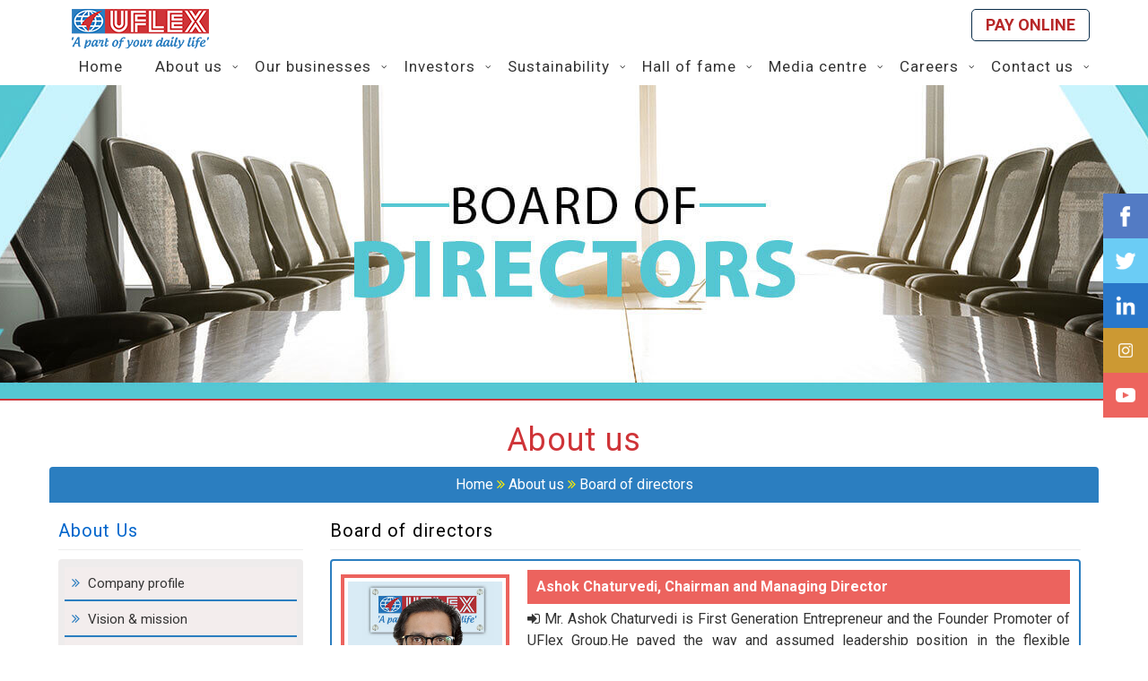

--- FILE ---
content_type: text/html; charset=UTF-8
request_url: https://www.uflexltd.com/board-of-directors.php
body_size: 8193
content:
<!DOCTYPE html>
<html lang="en">
    <head>
    <meta charset="UTF-8">
    <meta http-equiv="X-UA-Compatible" content="IE=edge">
    <meta name="viewport" content="width=device-width, initial-scale=1">
    <meta name="Description" content="Know the Board of Directors of UFlex Limited. JAGMOHAN MONGIA, WHOLE TIME DIRECTOR, INDU LIBERHAN, TARA SANKAR BHATTACHARYA, PRADEEP NARENDRA PODDAR, ALOK SABHARWAL.">
    <meta name="keywords" content="UFlex BOARD OF DIRECTORS, ASHOK CHATURVEDI, UFlex CHAIRMAN, UFlex MANAGING DIRECTOR">
    <link rel="canonical" href="https://www.uflexltd.com/board-of-directors.php"/>
    <title>UFlex - Board of Directors - Meet ASHOK CHATURVEDI, CHAIRMAN AND MANAGING DIRECTOR</title>
    	
<!-- PHP SET HTTP HEADER -->


<link defer rel="shortcut icon" type="image/x-icon" href="favicon.ico">
<link  rel="stylesheet" href="assets/lib/bootstrap/dist/css/bootstrap.css">
<link media="none" onload="if(media!=='all')media='all'" rel="stylesheet" href="assets/lib/fontawesome/css/font-awesome.min.css">
<link media="none" onload="if(media!=='all')media='all'" rel="stylesheet" href="assets/lib/ionicons/css/ionicons.css">
<link media="none" onload="if(media!=='all')media='all'" rel="stylesheet" href="assets/lib/owlcarousel/owl-carousel/owl.carousel.css">
<link media="none" onload="if(media!=='all')media='all'" rel="stylesheet" href="assets/lib/owlcarousel/owl-carousel/owl.theme.css">
<link media="none" onload="if(media!=='all')media='all'" rel="stylesheet" href="assets/lib/FlexSlider/flexslider.css">
<link media="none" onload="if(media!=='all')media='all'" rel="stylesheet" href="assets/lib/magnific-popup/dist/magnific-popup.css">
<link media="none" onload="if(media!=='all')media='all'" rel="stylesheet" href="https://fonts.googleapis.com/css?family=Raleway:100,300,400">
<link media="none" onload="if(media!=='all')media='all'" rel="stylesheet" href="https://fonts.googleapis.com/css2?family=Roboto:wght@100;300;400;700&display=swap" rel="stylesheet">
<link media="none" onload="if(media!=='all')media='all'"  href='https://fonts.googleapis.com/css?family=Archivo+Black' rel='stylesheet' type='text/css'>
<link  rel="stylesheet" href="assets/css/main.css">
<link  rel="stylesheet" href="assets/css/new-home.css">
<link media="none" onload="if(media!=='all')media='all'" rel="stylesheet" href="assets/css/ie_fix.css">
<script  src="assets/lib/components-modernizr/modernizr.js"></script>
<script  src="assets/lib/jquery/dist/jquery.js"></script>
<script  src="assets/lib/bootstrap/dist/js/bootstrap.js"></script>
<script  src="assets/js/validation.js"></script>
<script type="text/javascript">
    $(document).ready(function(){
      $("#myModal").modal('show');
    });
  </script>
<script  type='application/ld+json'>
		{
		  "@context": "https://schema.org",
		  "@type": "Organization",
		  "name": "Uflex Limited",
		  "url": "https://www.uflexltd.com",
		  "logo": "https://www.uflexltd.com/assets/images/logo.png",
		  "image": "https://www.uflexltd.com/assets/images/intro/product-banner.jpg",
		  "description": "India's Largest Multinational Flexible Packaging Materials and Solution Company",
		  "address": {
			"@type": "PostalAddress",
			"streetAddress": "A - 107-108, Sector - IV, Noida (U.P.), India",
			"addressLocality": "Noida",
			"addressRegion": "Uttar Pradesh",
			"postalCode": "201301",
			"addressCountry": "India" 
		  }
		}
	</script>
	<script  type="text/javascript">
      $(document).ready(function() {

        $('.image-popup-vertical-fit').magnificPopup({
          type: 'image',
          closeOnContentClick: true,
          mainClass: 'mfp-img-mobile',
          image: {
            verticalFit: true
          }
          
        });

        $('.image-popup-fit-width').magnificPopup({
          type: 'image',
          closeOnContentClick: true,
          image: {
            verticalFit: false
          }
        });

        $('.image-popup-no-margins').magnificPopup({
          type: 'image',
          closeOnContentClick: true,
          closeBtnInside: false,
          fixedContentPos: true,
          mainClass: 'mfp-no-margins mfp-with-zoom', // class to remove default margin from left and right side
          image: {
            verticalFit: true
          },
          zoom: {
            enabled: true,
            duration: 300 // don't foget to change the duration also in CSS
          }
        });

      });
    </script>
	    </head>
    <body data-spy="scroll" data-target="#main-nav-collapse" data-offset="100">
<!--<div class="page-loader">
<div class="loader">Loading...</div>
</div>-->
<!--<div class="page-loader">
  <div class="loader">Loading...</div>
</div>-->
<nav id="fixedTopNav" class="navbar navbar-fixed-top main-navigation" >
	<div class="container">
		<div class="navbar-header">
			<button type="button" class="navbar-toggle collapsed" data-toggle="collapse" data-target="#main-nav-collapse"> 
				<span class="sr-only">Toggle navigation</span> 
				<span class="ion-drag"></span> 
			</button>
			<a href="https://www.uflexltd.com/payment/index.php" class="pay-online mob">Pay online</a>
			<div class="navbar-brand itemscope" ><a href="index.php"><img src="assets/images/logo.png" alt="UFlex Ltd" title="uflexltd.com"/></a></div>
		</div>
		<div class="pull-right">
			<a href="https://www.uflexltd.com/payment/index.php" class="pay-online desk">Pay online</a>		
		</div>
		<div class="collapse navbar-collapse" id="main-nav-collapse">
			<ul class="nav navbar-nav navbar-right" >
				<li><a href="index.php"><span>Home</span></a></li>
				<li class="dropdown"><a href="aboutus.php" class="dropdown-toggle" data-toggle="dropdown"><span>About us</span></a>
					<ul class="dropdown-menu">
						<li><a href="company-profile.php">Company profile</a></li>
						<li><a href="vision-mission.php">Vision & mission</a></li>
						<li><a href="values.php">Values</a></li>
						<li><a href="cmd-Profile.php">CMD's profile</a></li>
						<li><a href="board-of-directors.php">Board of directors</a></li>
						<li><a href="board-committees.php">Board committees</a></li>
						<li><a href="key-management.php">Key management</a></li>
						<li><a href="subsidiaries-associates.php">Subsidiaries & associates</a></li>
						<li><a href="milstones.php">Milestones</a></li>
					</ul>
				</li>
				<li class="dropdown"><a href="our-businesses.php" class="dropdown-toggle" data-toggle="dropdown"><span>Our businesses</span></a>
				  <ul class="dropdown-menu">
					<li><a href="packaging-films.php">Packaging films</a></li>
					<li><a href="chemicals.php">Chemicals</a></li>					
					<li><a href="asepto.php">Aseptic packaging</a></li>
					<li><a href="packaging.php">Flexible packaging</a></li>				
					<li><a href="holography.php">Holography</a></li>
					<li><a href="engineering.php">Engineering</a></li>
					<li><a href="cylinders.php">Printing cylinders</a></li>
					
				  </ul>
				</li>
				<li class="dropdown"><a href="investors.php" class="dropdown-toggle" data-toggle="dropdown"><span>Investors</span></a>
					<ul class="dropdown-menu menu-width">
						<li class="dropdown"><a class="dropdown-toggle" data-toggle="dropdown">Investor relations</a>
							<ul class="dropdown-menu">
								<li><a href="investor-presentations.php">Investor Presentations & Updates</a></li>
								<li><a href="governance-structure.php">Governance structure</a></li>
								<li><a href="quarterly-earnings-reports.php">Quarterly earnings reports</a></li>
								<li><a href="grievance-redressal.php">Grievance redressal</a></li>
								<li><a href="contact-details-of-kmps.php">Contact details of KMPs </a></li>
								<li><a href="credit-ratings.php">Credit ratings</a></li>
								<li><a href="shareholders-communication.php">Shareholders communication</a></li>
								<li><a href="financials.php">Financials</a></li>
								<li><a href="stock-price-data.php">Stock price data</a></li>
								<li><a href="company-release.php">Company release</a></li>
								<li><a href="extract-of-annual-return.php">Extract of annual return</a></li>
								<li><a href="business-responsibility-report.php">Business responsibility report</a></li>
								<li><a href="secretarial-compliance-report.php">Secretarial compliance report</a></li>
								<li><a href="pdf/IR/UFLEX_MOA_AOA.pdf" target="_blank">Memorandum & Articles of Association</a></li>
							</ul>
						</li>
						<li class="dropdown"><a class="dropdown-toggle" data-toggle="dropdown">Communication kit</a>
							<ul class="dropdown-menu">
								<li><a href="policies.php">Policies</a></li>
								<li><a href="announcements.php"><span class="blinking1">New</span><i class="fa fa-play" aria-hidden="true"></i> Announcements </a> </li>
								<li><a href="shareholding-pattern.php">Shareholding pattern</a></li>
								<li><a href="unpaid-unclaimed-dividend-details.php">Unpaid / unclaimed dividend</a></li>
								<li><a href="transfer-of-shares-to-iepf.php">Transfer of shares to IEPF</a></li>
								<li><a href="registrar.php">Registrar</a></li>
								<li><a href="compliance-reports.php">Compliance reports</a></li>
								<li><a href="reconciliation-of-share-capital-audit-report.php">Reconciliation of Share Capital Audit Report</a></li>
							</ul>
						</li>
					</ul>
				</li>
				<li class="dropdown"><a href="sustainability.php" class="dropdown-toggle" data-toggle="dropdown"><span>Sustainability</span></a>
					<ul class="dropdown-menu">
						<li><a href="sustainability-practices.php">Sustainability practices</a></li>					
						<li><a href="social-sustainability.php">Social sustainability</a></li>
						<li><a href="environmental-sustainability.php">Environmental sustainability</a></li>
					</ul>
				</li>
				<li class="dropdown"><a class="dropdown-toggle" data-toggle="dropdown"><span>Hall of fame</span></a>
					<ul class="dropdown-menu">
						<li><a href="awards.php">Awards</a></li>
						<li><a href="recognition-accreditation.php">Recognition / accreditation</a></li>
					</ul>
				</li>
				<li class="dropdown"><a class="dropdown-toggle" data-toggle="dropdown"><span>Media centre</span></a>
					<ul class="dropdown-menu">
						<li><a href="press-coverage.php">Press coverage</a></li>
						<li><a href="press-release.php">Press release</a></li>
						<li class="dropdown"><a class="dropdown-toggle" data-toggle="dropdown">Media gallery</a>
						  <ul class="dropdown-menu">
							<li><a href="video-gallery.php">Video gallery</a></li>
							<li><a href="photo-gallery.php">Photo gallery</a></li>
						  </ul>
						</li>
						<li><a href="press-contact.php">Press contact</a></li>
						<li><a href="/blog/" target="_blank">Visit our blog</a></li>
					</ul>
				</li>
				<li class="dropdown"><a class="dropdown-toggle" data-toggle="dropdown"><span>Careers</span></a>
				  <ul class="dropdown-menu">
					<li><a href="why-uflex.php">Why UFlex?</a></li>
					<li><a href="learning-curve.php">Learning & development</a></li>
					<li><a href="choose-your-path.php">Choose your path</a></li>
					<li><a href="vox-populi.php">Vox populi</a></li>
					<li><a href="because-you-matter.php">Because you matter</a></li>
					<li><a href="uflex-program.php">UFlex program</a></li>
					<li><a href="current-openings.php">Current openings</a></li>
				  </ul>
				</li>
				<li class="dropdown"><a href="contactus.php" class="dropdown-toggle" data-toggle="dropdown"><span>Contact us</span></a>
				  <ul class="dropdown-menu">
					<li><a href="global-presence.php">Global presence</a></li>
					<li><a href="contact-form.php">Contact form</a></li>
				  </ul>
				</li>
			</ul>
		</div>
	</div>
</nav><header id="header" class="home-parallax home-fade dark-bg header-inner inner-board-director-bg"></header>
<div class="container heading-inside">
      <h1>About us</h1>
      <div class="breadcrumb"> <a href="index.php">Home</a> <i class="fa fa-angle-double-right"></i> <a href="aboutus.php">About us</a> <i class="fa fa-angle-double-right"></i> <a >Board of directors</a> </div>
    </div>
	<section id="about-us" class="section about-us">
		<div class="container">
			<div class="section-content">
				<div class="row">
					<div class="col-sm-3">
						<div class="sidebar">
							<div class="widget categories">
								<div class="widget-title">
									<h4>About Us</h4>
								</div>
								<hr/>
								<div class="widget-content">
									<div class="side-nav-bg">
										<ul>
											<li ><a href="company-profile.php">Company profile</a></li>
											<li><a href="vision-mission.php">Vision & mission</a></li>
											<li><a href="values.php">Values</a></li>
											<li><a href="cmd-Profile.php">CMD's profile</a></li>
											<li class="active"> <a href="board-of-directors.php"> Board of directors
											  <figure class="about-content center img-border"><img class="img-responsive center-block" src="assets/images/Board-of-Directors.jpg" alt="Board of Directors"></figure>
											  </a> </li>
											<li><a href="board-committees.php">Board committees</a></li>
											<li><a href="key-management.php">Key management</a></li>
											<li><a href="subsidiaries-associates.php">Subsidiaries & associates</a></li>
											<li><a href="milstones.php">Milestones</a></li>
										</ul>
									</div>
								</div>
								<p></p>
								<h5 class="dir-hed-bg">Company Presentation</h5>
								<hr/>
								<div class="download">
									<ul>
									  <li><a href="pdf/UFlex_Company_Presentation.pdf" target="_blank">View / Download <img src="assets/images/pdf.png" alt="PDF"/></a> </li>
									</ul>
								</div>
							</div>
						</div>
					</div>
					<div class="col-sm-9">
						<div class="about-content right">
							<h4 class="blk">Board of directors</h4>
							<hr/>
							<div class="bod-bg">
								<div class="row">
									<div class="col-sm-3">
										<a class="image-popup-no-margins" href="assets/images/Board-of-Directors/large/Mr-Ashok-Chaturvedi.jpg" title="Board of Directors - Mr. Ashok Chaturvedi" data-toggle="tooltip" data-placement="bottom"><img class="img-responsive center-block border-img1" src="assets/images/Board-of-Directors/Mr-Ashok-Chaturvedi.jpg" alt="Board of Directors - Mr. Ashok Chaturvedi"></a> 
									</div>
									<div class="col-sm-9">
										<h5 class="dir-hed-bg">Ashok Chaturvedi, Chairman and Managing Director</h5>
										<p> <i class="fa fa-sign-in"></i> Mr. Ashok Chaturvedi is First Generation Entrepreneur and the Founder Promoter of UFlex Group.He paved the way and assumed leadership position in the flexible packaging industry with his vision, dynamism, and passion for developing innovative packaging solutions over the last 30 years. Mr. Chaturvedi transformed a small business to a Global Enterprise with revenue of around USD 1 Billion.He is revered as the <b>'Father of the Flexible Packaging Industry in India'</b> and has been bestowed with several accolades to his credit. </p>
									</div>
								</div>
							</div>
							<hr/>
							<div class="bod-bg1">
								<div class="row">
									<div class="col-sm-9">
										<h5 class="dir-hed-bg1">Jeevaraj Gopal Pillai, Whole Time Director</h5>
										<p> <i class="fa fa-sign-in"></i> Mr. Jeevaraj Gopal Pillai is a Mechanical Engineer and an MBA. He has been working with UFlex for the past 25 years. He has over 34 years of experience in Packaging, covering the entire gamut of packaging technology from Pre-press and cylinder making, different types and grades of film making, to high-end conversion of flexible packaging material. </p>
										<p> <i class="fa fa-sign-in"></i> Mr. Pillai has a sound understanding of web handling, extrusion & coating technology and bag making for varied applications.He has a command on Energy Curing Technology, Cast and Cure systems, Hot Foil Stamping on Flexibles, Hologram Embossing, Actively Modified Atmosphere Packaging Technology, thin Film Extrusion, new generation Flexi-Tubes and Diaper Film Making Technology. He has presented paper on Plastic Packaging and Environment, Application of E-beam Technology, Anti-counterfeiting options and Anti-microbial Films. He has now taken over as Whole Time Director of the Company w.e.f. 14th November, 2023. </p>
									</div>
									<div class="col-sm-3"> 
										<a class="image-popup-no-margins" href="assets/images/Board-of-Directors/large/Mr-Jeevaraj-Pillai.jpg" title="Board of Directors - Mr. Jeevaraj Gopal Pillai" data-toggle="tooltip" data-placement="bottom"><img class="img-responsive center-block border-img" src="assets/images/Board-of-Directors/Mr-Jeevaraj-Pillai.jpg" alt="Board of Directors - Mr. Jeevaraj Gopal Pillai"></a> 
									</div>
								</div>
							</div>
							<hr/>
							<div class="bod-bg">
								<div class="row">
									<div class="col-sm-3"> 
										<a class="image-popup-no-margins" href="assets/images/Board-of-Directors/large/Mr-Paresh-Nath-Sharma.jpg" title="Board of Directors - Mr. Paresh Nath Sharma" data-toggle="tooltip" data-placement="bottom"><img class="img-responsive center-block border-img1" src="assets/images/Board-of-Directors/Mr-Paresh-Nath-Sharma.jpg" alt="Board of Directors - Mr. Paresh Nath Sharma"></a> 
									</div>
									<div class="col-sm-9">
										<h5 class="dir-hed-bg">Paresh Nath Sharma</h5>
										<p> <i class="fa fa-sign-in"></i> Mr. Paresh Nath Sharma is a Science Graduate and Fellow Member of the Institute of Chartered Accountants of India and also done Senior Management Course at Henley Management College, UK. He has experience of about four and half decades in the field of finance, audit, export, personnel & administration in different organizations such as Sir Ganga Ram Hospital, MMTC Limited, Airport Authority of India, National Small Industries Corporation Limited, Punjab State Civil Supplies Corporation Limited etc.  He is on the Board of UFlex Limited since 11th February, 2022 as an Independent Director. </p>
									</div>
								</div>
							</div>
							<hr/>
							<div class="bod-bg1">
								<div class="row">
									<div class="col-sm-9">
										<h5 class="dir-hed-bg1">Sujit Kumar Varma</h5>
										<p> <i class="fa fa-sign-in"></i> Mr. Sujit Kumar Varma is a Bachelor of Arts (Hons.) in English and certifications from renowned institutes like Indian Institute of Banking & Finance, Mumbai, India, Harvard Business School, NYU Stern School of Business, New York, USA, Indian Institute of Management, Ahmedabad, India and Indian Institute of Management, Calcutta, India. Mr. Varma has experience of over three decades in the field of Retail Credit, Trade Finance, International Banking, Risk Management and Compliance.</p>
										<p> <i class="fa fa-sign-in"></i> Mr. Varma has been associated with the State State Bank of India (SBI) where he held several Important positions viz., Chief Executive Officer – SBI New York, USA, General Manager – Mid-Corporate Regional Office, Mumbai, India and Chief General Manager – International Banking.  He retired from SBI as Dy. Managing Director, Corporate Accounts Group in January, 2021. He is on the Board of UFlex Limited since 14th February, 2023 as an Independent Director. </p>
									</div>
									<div class="col-sm-3"> 
										<a class="image-popup-no-margins" href="assets/images/Board-of-Directors/large/Mr-Sujit-Kumar-Varma.jpg" title="Board of Directors - Mr. Sujit Kumar Varma" data-toggle="tooltip" data-placement="bottom"><img class="img-responsive center-block border-img" src="assets/images/Board-of-Directors/Mr-Sujit-Kumar-Varma.jpg" alt="Board of Directors - Mr. Sujit Kumar Varma"></a> 
									</div>
								</div>
							</div>
							<hr/>
							<div class="bod-bg">
								<div class="row">
									<div class="col-sm-3"> 
										<a class="image-popup-no-margins" href="assets/images/Board-of-Directors/large/Mr-Ghyanendra-Nath-Bajpai.jpg" title="Board of Directors - Mr. Ghyanendra Nath Bajpai" data-toggle="tooltip" data-placement="bottom"><img class="img-responsive center-block border-img1" src="assets/images/Board-of-Directors/Mr-Ghyanendra-Nath-Bajpai.jpg" alt="Board of Directors - Mr. Ghyanendra Nath Bajpai"></a> 
									</div>
									<div class="col-sm-9">
										<h5 class="dir-hed-bg">Ghyanendra Nath Bajpai</h5>
										<p> <i class="fa fa-sign-in"></i> Mr. Ghyanendra Nath Bajpai holds a Master’s Degree in Commerce from Agra University and a Degree in Law (LL.B.) from Indore University. He is a distinguished leader in Indian business, He was the Chairman of the Securities and Exchange Board of India (SEBI) and earlier, he was the Chairman of the Life Insurance Corporation of India (LIC).</p>
										<p> <i class="fa fa-sign-in"></i>   Mr. Bajpai has been the Chairman of Corporate Task Force of International Organization of Securities Commissions and the Chairperson of the Insurance Institute of India. Presently he is Non-Executive Chairman and Non-Executive Director of several Corporates in India. He is on the Board of UFlex Limited since 17th April, 2023 as an Independent Director.  </p>
									</div>
								</div>
							</div>
							<hr/>
							<div class="bod-bg1">
								<div class="row">
									<div class="col-sm-9">
										<h5 class="dir-hed-bg1">Rashmi Verma</h5>
										<p> <i class="fa fa-sign-in"></i> Mrs. Rashmi Verma, IAS (Retired), aged about 64 years is an M.A, M.Phil. (Political Science) from Delhi University, MBA (Project Based) from University of Hull, UK and M.Phil. (Sociology) from Indian Institute of Public  Administration (IIPA). She has a rich experience of working in various sectors in her career spanning more than 36 years. Her last position was Secretary, Ministry of Tourism, Government of India. She also worked as Secretary, Ministry of Textiles, Government of India and Additional Secretary, Department of Revenue, Ministry of Finance, Government of India, etc.</p>
										<p> <i class="fa fa-sign-in"></i> Presently, Mrs. Verma  is an independent director on the Board of prominent organizations viz. HT Media Limited, PTC India  Limited, PTC Energy Limited and Indian Institute for  Insolvency Professionals of India. She is on the Board of UFlex Limited since 26th May, 2023 as an Independent, Non-Executive, Woman Director. </p>
									</div>
									<div class="col-sm-3"> 
										<a class="image-popup-no-margins" href="assets/images/Board-of-Directors/large/Mrs-Rashmi-Verma.jpg" title="Board of Directors - Mrs. Rashmi Verma" data-toggle="tooltip" data-placement="bottom"><img class="img-responsive center-block border-img" src="assets/images/Board-of-Directors/Mrs-Rashmi-Verma.jpg" alt="Board of Directors - Mrs. Rashmi Verma"></a> 
									</div>
								</div>
							</div>
							<hr/>
							<!--<div class="bod-bg">
								<div class="row">
									<div class="col-sm-3">
										<a class="image-popup-no-margins" href="assets/images/Board-of-Directors/large/Mr-Pradeep-Poddar.jpg" title="Board of Directors - Mr. Pradeep Narendra Poddar " data-toggle="tooltip" data-placement="bottom"><img class="img-responsive center-block border-img1" src="assets/images/Board-of-Directors/Mr-Pradeep-Poddar.jpg" alt="Board of Directors - Mr. Pradeep Narendra Poddar "></a> 
									</div>
									<div class="col-sm-9">
										<h5 class="dir-hed-bg">Pradeep Narendra Poddar</h5>
										<p> <i class="fa fa-sign-in"></i> Mr. Pradeep Narendra Poddar holds a PGDM (MBA) from IIM Ahmedabad and has been a recognized corporate leader and brand builder throughout his illustrious professional career spanning over 38 years in MNCs of repute like Glaxo India, Heinz India and Tata Global Beverages. He is also on the Board and Advisory committees of several renowned companies. He has been appointed as Additional Director (Independent) of UFlex Limited w.e.f. 30th May 2017.  </p>
									</div>
								</div>
							</div>-->
							
							<hr/>
						</div>
					</div>
				</div>
			</div>
		</div>
    </section>
<section id="footer-widgets" class="section footer-widgets dark-bg">
	<div class="container">
		<div class="row">
			<div class="col-md-8 col-sm-6">
				<div class="content-wrap widget-contact">
					<h4>Contact info</h4>
					<ul>
						<li><i class="fa fa-map-marker" aria-hidden="true"></i> A - 107 - 108, Sector - IV, Noida (U.P.) India - 201301</li>
						<li>
							<a href="tel:+911204012345"><i class="fa fa-phone" aria-hidden="true"></i> +91 - 120 - 4012345</a>
							<a href="tel:+911202556040" class="second-item"><i class="fa fa-fax" aria-hidden="true"></i> +91 - 120 - 2556040 </a>
						</li>
						<li>
							<a href="mailto:enquiry@uflexltd.com"><i class="fa fa-envelope" aria-hidden="true"></i> enquiry@uflexltd.com</a> 
							<a href="contactus.php" class="second-item"><i class="ion-ios-location" aria-hidden="true"></i> Map and Direction</a>
						</li>
						<li>
							<i class="fa fa-external-link"></i> Group Website: <a href="https://www.flexfilm.com/" target="_blank">www.flexfilm.com</a> | <a href="https://www.asepto.com/" target="_blank"> www.asepto.com</a>
						</li>
					</ul>
				</div>
			</div>
			<div class="col-md-4 col-sm-6">
				<div class="content-wrap widget-text">
					<h4>UFlex sitemap</h4>
					<ul>
						<li><a href="index.php" class="post-title">Home</a></li>
						<li><a href="aboutus.php" class="post-title">About us</a></li>
						<li><a href="our-businesses.php" class="post-title">Our businesses</a></li>
						<li><a href="investors.php" class="post-title">Investors</a></li>
						<li><a href="sustainability-practices.php" class="post-title">Sustainability</a></li>
						<li><a href="awards.php" class="post-title">Hall of fame</a></li>
						<li><a href="press-coverage.php" class="post-title">Media centre</a></li>
						<li><a href="why-uflex.php" class="post-title">Careers</a></li>
						<li><a href="contactus.php" class="post-title">Contact us</a></li>
						<li><a href="sitemap.php" class="post-title">Sitemap</a></li>
					</ul>
				</div>
			</div>
		</div>
	</div>
</section>
<footer id="footer" class="footer">
	<div class="container">
		<div class="row">
			<div class="col-md-8 col-sm-6">
				<p class="copyright text-xs-center">© 2025 UFlex Limited. <!--(<a href="https://www.uflexltd.com" target="_blank">www.uflexltd.com</a>)--> All right reserved.</p>
			</div>
			
			<div class="col-md-4 col-sm-6"> 
				<div class="footer-menu text-xs-center">
					<a href="legal-disclaimer.php">Legal disclaimer</a> | <a href="https://www.uflexltd.com/blog/" target="_blank">Visit our blog</a>
				</div>
			</div>
		</div>
	</div>
</footer>
<!-- flooting social btns -->
<ul id="social_side_links">
	<li><a class="Social_bg_fb" href="https://www.facebook.com/uflexltd" target="_blank" title="" ><img src="assets/images/facebook.png" title="Join us on facebook" alt="Join us on facebook" /></a></li>
	<li><a class="Social_bg_tw" href="https://twitter.com/uflexltd" target="_blank"><img src="assets/images/twitter.png" title="Follow us on twitter" alt="Follow us on twitter" /></a></li>
	<li><a class="Social_bg_in" href="https://www.linkedin.com/company/uflexltd/" target="_blank"><img src="assets/images/linkdin.png" title="Join us on linkedin" alt="Join us on linkedin" /></a></li>
	<li><a class="Social_bg_insta" href="https://www.instagram.com/uflexltd/" target="_blank"><img src="assets/images/instagram.png" title="Follow us on instagram" alt="Follow us on instagram" /></a></li>
	<li><a class="Social_bg_yt" href="https://www.youtube.com/c/uflexltdpackaging" target="_blank"><img src="assets/images/youtube.png" title="Join us on youtube" alt="Join us on youtube" /></a></li>
</ul>
<!-- GoogleAnalytics Code-->
<script>
	(function(i, s, o, g, r, a, m) {
		i['GoogleAnalyticsObject'] = r;
		i[r] = i[r] || function() {
			(i[r].q = i[r].q || []).push(arguments)
		}, i[r].l = 1 * new Date();
		a = s.createElement(o),
			m = s.getElementsByTagName(o)[0];
		a.async = 1;
		a.src = g;
		m.parentNode.insertBefore(a, m)
	})(window, document, 'script', '//www.google-analytics.com/analytics.js', 'ga');

	ga('create', 'UA-71112713-1', 'auto');
	ga('send', 'pageview');
</script>
<!--
PHP Implementationoptional
Use the code above to create a file named "analyticstracking.php", and include the file on each PHP template page.
Add the following line to each template page immediately after the opening <body> tag-->
<!--Track for googleTag-->
<!-- Google Tag Manager -->
<noscript><iframe src="//www.googletagmanager.com/ns.html?id=GTM-5LNVGX" height="0" width="0" style="display:none;visibility:hidden"></iframe></noscript>
<script>
	(function(w, d, s, l, i) {
		w[l] = w[l] || [];
		w[l].push({
			'gtm.start': new Date().getTime(),
			event: 'gtm.js'
		});
		var f = d.getElementsByTagName(s)[0],
			j = d.createElement(s),
			dl = l != 'dataLayer' ? '&l=' + l : '';
		j.async = true;
		j.src =
			'//www.googletagmanager.com/gtm.js?id=' + i + dl;
		f.parentNode.insertBefore(j, f);
	})(window, document, 'script', 'dataLayer', 'GTM-5LNVGX');
</script>
<!-- End Google Tag Manager -->

<!-- Global site tag (gtag.js) - Google Analytics -->
<script async src="https://www.googletagmanager.com/gtag/js?id=G-V5BE57FQK0"></script>
<script>
  window.dataLayer = window.dataLayer || [];
  function gtag(){dataLayer.push(arguments);}
  gtag('js', new Date());

  gtag('config', 'G-V5BE57FQK0');
</script>
<a id="totop" href="#totop"><i class="fa fa-angle-double-up"></i></a> 
<script src="assets/lib/imagesloaded/imagesloaded.pkgd.min.js"></script> 
<script src="assets/lib/isotope/dist/isotope.pkgd.min.js"></script> 
<script src="assets/lib/owlcarousel/owl-carousel/owl.carousel.js"></script> 
<script src="assets/lib/waypoints/lib/jquery.waypoints.min.js"></script> 
<script src="assets/lib/waypoints/lib/shortcuts/inview.min.js"></script> 
<script src="assets/lib/FlexSlider/jquery.flexslider.js"></script> 
<script src="assets/lib/simple-text-rotator/jquery.simple-text-rotator.js"></script> 
<script src="assets/lib/jquery.mb.YTPlayer/dist/jquery.mb.YTPlayer.min.js"></script> 
<script src="assets/lib/magnific-popup/dist/jquery.magnific-popup.js"></script> 
<script src="assets/js/main.js"></script> 
<!--[if lt IE 10]>
<script>
$('input, textarea').placeholder();
</script>
<![endif]-->
</body>
</html>

--- FILE ---
content_type: text/html; charset=UTF-8
request_url: https://www.uflexltd.com/assets/lib/jquery.mb.YTPlayer/dist/jquery.mb.YTPlayer.min.js
body_size: 15211
content:
<!DOCTYPE html>
<html lang="en">
<head><meta http-equiv="Content-Type" content="text/html; charset=utf-8">
<meta http-equiv="X-UA-Compatible" content="IE=edge">
<meta name="viewport" content="width=device-width, initial-scale=1">
<link rel="canonical" href="https://www.uflexltd.com/"/>
<title>UFlex - India’s Largest Multinational Flexible Packaging and Solutions Company</title>
<meta name="Description" content="UFlex India’s Largest Multinational Flexible Packaging and Solutions Company and a Global Polymer Sciences Company. It's also, well known for Printing and Packaging Companies, Flexible Packaging Companies in India, Packaging Manufacturers, Packaging Solutions Companies, Printing and Packaging Companies in India, Plastic Packaging Company India, Packaging Industry in India, Packaging Machines India, Flexible Packaging Industry.">
<meta name="keywords" content="packaging company, Printing and Packaging Companies in India, packaging company, packaging industry in india, flexible packaging companies in india, packaging manufacturers, food packaging companies, packaging solutions companies">
<meta property="og:site_name" content="https://www.uflexltd.com/"/>
<meta property="og:type" content="UFlex Limited Corporate Website"/>
<meta property="og:title" content="UFlex -India’s Largest Multinational Flexible Packaging and Solutions Company"/>
<meta property="og:description" content="UFlex India’s Largest Multinational Flexible Packaging and Solutions Company and a Global Polymer Sciences Company. It's also, well known for Printing and Packaging Companies, Flexible Packaging Companies in India, Packaging Manufacturers, Packaging Solutions Companies, Printing and Packaging Companies in India, Plastic Packaging Company India, Packaging Industry in India, Packaging Machines India, Flexible Packaging Industry." />
<meta property="og:image" content="https://www.uflexltd.com/assets/images/logo-uflexltd.com.jpg" alt="UFLEX Ltd">
<meta property="og:url" content="https://www.uflexltd.com/" />
<meta property="og:site_name" content="UFlex Limited" />
<meta name="twitter:card" content="summary">
<meta name="twitter:site" content="uflexltd">
<meta name="twitter:title" content="UFlex - India’s Largest Multinational Flexible Packaging and Solutions Company">
<meta name="twitter:description" content="UFlex India’s Largest Multinational Flexible Packaging and Solutions Company and a Global Polymer Sciences Company. It's also, well known for Printing and Packaging Companies, Flexible Packaging Companies in India, Packaging Manufacturers, Packaging Solutions Companies, Printing and Packaging Companies in India, Plastic Packaging Company India, Packaging Industry in India, Packaging Machines India, Flexible Packaging Industry.">
<link rel="stylesheet" type="text/css" href="assets/lib/owlcarousel2.3/owl.carousel.min.css">
<link rel="stylesheet" type="text/css" href="assets/lib/owlcarousel2.3/owl.theme.default.min.css">
	
<!-- PHP SET HTTP HEADER -->


<link defer rel="shortcut icon" type="image/x-icon" href="favicon.ico">
<link  rel="stylesheet" href="assets/lib/bootstrap/dist/css/bootstrap.css">
<link media="none" onload="if(media!=='all')media='all'" rel="stylesheet" href="assets/lib/fontawesome/css/font-awesome.min.css">
<link media="none" onload="if(media!=='all')media='all'" rel="stylesheet" href="assets/lib/ionicons/css/ionicons.css">
<link media="none" onload="if(media!=='all')media='all'" rel="stylesheet" href="assets/lib/owlcarousel/owl-carousel/owl.carousel.css">
<link media="none" onload="if(media!=='all')media='all'" rel="stylesheet" href="assets/lib/owlcarousel/owl-carousel/owl.theme.css">
<link media="none" onload="if(media!=='all')media='all'" rel="stylesheet" href="assets/lib/FlexSlider/flexslider.css">
<link media="none" onload="if(media!=='all')media='all'" rel="stylesheet" href="assets/lib/magnific-popup/dist/magnific-popup.css">
<link media="none" onload="if(media!=='all')media='all'" rel="stylesheet" href="https://fonts.googleapis.com/css?family=Raleway:100,300,400">
<link media="none" onload="if(media!=='all')media='all'" rel="stylesheet" href="https://fonts.googleapis.com/css2?family=Roboto:wght@100;300;400;700&display=swap" rel="stylesheet">
<link media="none" onload="if(media!=='all')media='all'"  href='https://fonts.googleapis.com/css?family=Archivo+Black' rel='stylesheet' type='text/css'>
<link  rel="stylesheet" href="assets/css/main.css">
<link  rel="stylesheet" href="assets/css/new-home.css">
<link media="none" onload="if(media!=='all')media='all'" rel="stylesheet" href="assets/css/ie_fix.css">
<script  src="assets/lib/components-modernizr/modernizr.js"></script>
<script  src="assets/lib/jquery/dist/jquery.js"></script>
<script  src="assets/lib/bootstrap/dist/js/bootstrap.js"></script>
<script  src="assets/js/validation.js"></script>
<script type="text/javascript">
    $(document).ready(function(){
      $("#myModal").modal('show');
    });
  </script>
<script  type='application/ld+json'>
		{
		  "@context": "https://schema.org",
		  "@type": "Organization",
		  "name": "Uflex Limited",
		  "url": "https://www.uflexltd.com",
		  "logo": "https://www.uflexltd.com/assets/images/logo.png",
		  "image": "https://www.uflexltd.com/assets/images/intro/product-banner.jpg",
		  "description": "India's Largest Multinational Flexible Packaging Materials and Solution Company",
		  "address": {
			"@type": "PostalAddress",
			"streetAddress": "A - 107-108, Sector - IV, Noida (U.P.), India",
			"addressLocality": "Noida",
			"addressRegion": "Uttar Pradesh",
			"postalCode": "201301",
			"addressCountry": "India" 
		  }
		}
	</script>
	<script  type="text/javascript">
      $(document).ready(function() {

        $('.image-popup-vertical-fit').magnificPopup({
          type: 'image',
          closeOnContentClick: true,
          mainClass: 'mfp-img-mobile',
          image: {
            verticalFit: true
          }
          
        });

        $('.image-popup-fit-width').magnificPopup({
          type: 'image',
          closeOnContentClick: true,
          image: {
            verticalFit: false
          }
        });

        $('.image-popup-no-margins').magnificPopup({
          type: 'image',
          closeOnContentClick: true,
          closeBtnInside: false,
          fixedContentPos: true,
          mainClass: 'mfp-no-margins mfp-with-zoom', // class to remove default margin from left and right side
          image: {
            verticalFit: true
          },
          zoom: {
            enabled: true,
            duration: 300 // don't foget to change the duration also in CSS
          }
        });

      });
    </script>
	<script type="text/javascript">
$(document).ready(function(){
$("#myModal").modal('show');
});
</script>
</head>
<body class="b-space" data-spy="scroll" data-target="#main-nav-collapse" data-offset="85">
<div id="myModal" class="modal fade">
		<div class="modal-dialog">
			<div class="modal-content">
				
				<div class="modal-body">
					<img src="assets/images/Silver_EcoVadis_Sustainability_Rating_2025.jpg" title="Silver EcoVadis Sustainability Rating 2025" alt="Silver EcoVadis Sustainability Rating 2025">
					<!--<img src="assets/images/TE2025_UFlex.jpg" title="UFlex Limited is named a Top Employer 2025 in India" alt="UFlex Limited is named a Top Employer 2025 in India">-->
					<!--<p style="text-align:justify;font-size:20px;">Mr. Anantshree Chaturvedi, Vice Chairman and CEO, Flex Films International showcased UFlex’s CI Flexo printing machine which represents the engineering prowess and ingenuity of the company. He also shared his views on the global industry trends in packaging and sustainability and the UFlex portfolio of sustainable packaging solutions. <a href="https://www.youtube.com/watch?v=3dYADEYBJqc"><b>Click here</a></b> to watch the full interview. </p>-->
				</div>
				<div class="modal-header">
					<button type="button" class="close" data-dismiss="modal" aria-hidden="true">&times;</button>
					<h4 class="modal-title">&nbsp;</h4>
				</div>
			</div>
		</div>
	</div>
<!--<div class="page-loader">
  <div class="loader">Loading...</div>
</div>-->
<nav id="fixedTopNav" class="navbar navbar-fixed-top main-navigation" >
	<div class="container">
		<div class="navbar-header">
			<button type="button" class="navbar-toggle collapsed" data-toggle="collapse" data-target="#main-nav-collapse"> 
				<span class="sr-only">Toggle navigation</span> 
				<span class="ion-drag"></span> 
			</button>
			<a href="https://www.uflexltd.com/payment/index.php" class="pay-online mob">Pay online</a>
			<div class="navbar-brand itemscope" ><a href="index.php"><img src="assets/images/logo.png" alt="UFlex Ltd" title="uflexltd.com"/></a></div>
		</div>
		<div class="pull-right">
			<a href="https://www.uflexltd.com/payment/index.php" class="pay-online desk">Pay online</a>		
		</div>
		<div class="collapse navbar-collapse" id="main-nav-collapse">
			<ul class="nav navbar-nav navbar-right" >
				<li><a href="index.php"><span>Home</span></a></li>
				<li class="dropdown"><a href="aboutus.php" class="dropdown-toggle" data-toggle="dropdown"><span>About us</span></a>
					<ul class="dropdown-menu">
						<li><a href="company-profile.php">Company profile</a></li>
						<li><a href="vision-mission.php">Vision & mission</a></li>
						<li><a href="values.php">Values</a></li>
						<li><a href="cmd-Profile.php">CMD's profile</a></li>
						<li><a href="board-of-directors.php">Board of directors</a></li>
						<li><a href="board-committees.php">Board committees</a></li>
						<li><a href="key-management.php">Key management</a></li>
						<li><a href="subsidiaries-associates.php">Subsidiaries & associates</a></li>
						<li><a href="milstones.php">Milestones</a></li>
					</ul>
				</li>
				<li class="dropdown"><a href="our-businesses.php" class="dropdown-toggle" data-toggle="dropdown"><span>Our businesses</span></a>
				  <ul class="dropdown-menu">
					<li><a href="packaging-films.php">Packaging films</a></li>
					<li><a href="chemicals.php">Chemicals</a></li>					
					<li><a href="asepto.php">Aseptic packaging</a></li>
					<li><a href="packaging.php">Flexible packaging</a></li>				
					<li><a href="holography.php">Holography</a></li>
					<li><a href="engineering.php">Engineering</a></li>
					<li><a href="cylinders.php">Printing cylinders</a></li>
					
				  </ul>
				</li>
				<li class="dropdown"><a href="investors.php" class="dropdown-toggle" data-toggle="dropdown"><span>Investors</span></a>
					<ul class="dropdown-menu menu-width">
						<li class="dropdown"><a class="dropdown-toggle" data-toggle="dropdown">Investor relations</a>
							<ul class="dropdown-menu">
								<li><a href="investor-presentations.php">Investor Presentations & Updates</a></li>
								<li><a href="governance-structure.php">Governance structure</a></li>
								<li><a href="quarterly-earnings-reports.php">Quarterly earnings reports</a></li>
								<li><a href="grievance-redressal.php">Grievance redressal</a></li>
								<li><a href="contact-details-of-kmps.php">Contact details of KMPs </a></li>
								<li><a href="credit-ratings.php">Credit ratings</a></li>
								<li><a href="shareholders-communication.php">Shareholders communication</a></li>
								<li><a href="financials.php">Financials</a></li>
								<li><a href="stock-price-data.php">Stock price data</a></li>
								<li><a href="company-release.php">Company release</a></li>
								<li><a href="extract-of-annual-return.php">Extract of annual return</a></li>
								<li><a href="business-responsibility-report.php">Business responsibility report</a></li>
								<li><a href="secretarial-compliance-report.php">Secretarial compliance report</a></li>
								<li><a href="pdf/IR/UFLEX_MOA_AOA.pdf" target="_blank">Memorandum & Articles of Association</a></li>
							</ul>
						</li>
						<li class="dropdown"><a class="dropdown-toggle" data-toggle="dropdown">Communication kit</a>
							<ul class="dropdown-menu">
								<li><a href="policies.php">Policies</a></li>
								<li><a href="announcements.php"><span class="blinking1">New</span><i class="fa fa-play" aria-hidden="true"></i> Announcements </a> </li>
								<li><a href="shareholding-pattern.php">Shareholding pattern</a></li>
								<li><a href="unpaid-unclaimed-dividend-details.php">Unpaid / unclaimed dividend</a></li>
								<li><a href="transfer-of-shares-to-iepf.php">Transfer of shares to IEPF</a></li>
								<li><a href="registrar.php">Registrar</a></li>
								<li><a href="compliance-reports.php">Compliance reports</a></li>
								<li><a href="reconciliation-of-share-capital-audit-report.php">Reconciliation of Share Capital Audit Report</a></li>
							</ul>
						</li>
					</ul>
				</li>
				<li class="dropdown"><a href="sustainability.php" class="dropdown-toggle" data-toggle="dropdown"><span>Sustainability</span></a>
					<ul class="dropdown-menu">
						<li><a href="sustainability-practices.php">Sustainability practices</a></li>					
						<li><a href="social-sustainability.php">Social sustainability</a></li>
						<li><a href="environmental-sustainability.php">Environmental sustainability</a></li>
					</ul>
				</li>
				<li class="dropdown"><a class="dropdown-toggle" data-toggle="dropdown"><span>Hall of fame</span></a>
					<ul class="dropdown-menu">
						<li><a href="awards.php">Awards</a></li>
						<li><a href="recognition-accreditation.php">Recognition / accreditation</a></li>
					</ul>
				</li>
				<li class="dropdown"><a class="dropdown-toggle" data-toggle="dropdown"><span>Media centre</span></a>
					<ul class="dropdown-menu">
						<li><a href="press-coverage.php">Press coverage</a></li>
						<li><a href="press-release.php">Press release</a></li>
						<li class="dropdown"><a class="dropdown-toggle" data-toggle="dropdown">Media gallery</a>
						  <ul class="dropdown-menu">
							<li><a href="video-gallery.php">Video gallery</a></li>
							<li><a href="photo-gallery.php">Photo gallery</a></li>
						  </ul>
						</li>
						<li><a href="press-contact.php">Press contact</a></li>
						<li><a href="/blog/" target="_blank">Visit our blog</a></li>
					</ul>
				</li>
				<li class="dropdown"><a class="dropdown-toggle" data-toggle="dropdown"><span>Careers</span></a>
				  <ul class="dropdown-menu">
					<li><a href="why-uflex.php">Why UFlex?</a></li>
					<li><a href="learning-curve.php">Learning & development</a></li>
					<li><a href="choose-your-path.php">Choose your path</a></li>
					<li><a href="vox-populi.php">Vox populi</a></li>
					<li><a href="because-you-matter.php">Because you matter</a></li>
					<li><a href="uflex-program.php">UFlex program</a></li>
					<li><a href="current-openings.php">Current openings</a></li>
				  </ul>
				</li>
				<li class="dropdown"><a href="contactus.php" class="dropdown-toggle" data-toggle="dropdown"><span>Contact us</span></a>
				  <ul class="dropdown-menu">
					<li><a href="global-presence.php">Global presence</a></li>
					<li><a href="contact-form.php">Contact form</a></li>
				  </ul>
				</li>
			</ul>
		</div>
	</div>
</nav><section>
<div class="banner-section">
<div class="owl-carousel owl-theme" id="new-home-slider">
<div class="item">
<a href="packaging.php">
<img src="assets/images/sliders/Flexible-Packaging-Solutions-banner.jpg" title="One-Stop-Shop for Flexible Packaging Solutions" alt="One-Stop-Shop for Flexible Packaging Solutions">
</a>
</div>
<div class="item">
<a href="packaging-films.php">
<img src="assets/images/sliders/Packaging-Film-banner.jpg" title="Packaging Films Business" alt="Packaging Films Business">
</a>
</div>
<div class="item">
<a href="chemicals.php">
<img src="assets/images/sliders/Chemicals-banner.jpg" title="Chemicals Business" alt="Chemicals Business">
</a>
</div>
<div class="item">
<a href="asepto.php">
<img src="assets/images/sliders/Aseptic-Liquid-Packaging-banner.jpg" title="Aseptic Liquid Packaging Business" alt="Aseptic Liquid Packaging Business">
</a>
</div>
<div class="item">
<a href="holography.php">
<img src="assets/images/sliders/Holography-banner.jpg" title="Holography Business" alt="Holography Business">
</a>
</div>
<div class="item">
<a href="packaging.php">
<img src="assets/images/sliders/Flexible-Packaging-banner.jpg" title="Flexible Packaging Business" alt="Flexible Packaging Business">
</a>
</div>
<div class="item">
<a href="cylinders.php">
<img src="assets/images/sliders/Cylinders-banner.jpg" title="Printing Cylinders Business" alt="Printing Cylinders Business">
</a>
</div>
<div class="item">
<a href="engineering.php">
<img src="assets/images/sliders/Engineering-banner.jpg" title="Engineering Business" alt="Engineering Business">
</a>
</div>
<div class="item">
<a href="packaging.php">
<img src="assets/images/sliders/Flex-Safe-Pack-banner.jpg" title="Flexible Packaging Business" alt="Flexible Packaging Business">
</a>
</div>
<div class="item">
<a href="packaging-products.php">
<img src="assets/images/sliders/Flexitubes-banner.jpg" title="Flexible Packaging Business" alt="Flexible Packaging Business">
</a>
</div>
<div class="item">
<a href="our-businesses.php">
<img src="assets/images/sliders/Product-Portfolio-banner.jpg" title="Businesses Product Portfolio" alt="Businesses Product Portfolio"> 
</a>
</div>
<div class="item">
<a href="address.php">
<img src="assets/images/sliders/Manufacturing-Facilities-banner.jpg" title="Manufacturing Facilities at Strategic Locations Across the Globe" alt="Manufacturing Facilities at Strategic Locations">
</a>
</div>
</div>
</div>	
</section>
<section class="announcement">
	<div class="container" >
		<div class="row" >
			<div class="marque-wrap" >
			<div class="a-head">
			<p>Announcement</p>
			</div>
			<div class="marque">
			<p><marquee onmouseover="stop()" onmouseout="start()"><b>1.</b> "Special Window for Re-lodgement of Transfer Requests of Physical Shares” <a href="pdf/Unclaimed-Dividend/UFLEX_RELODGEMENT_OF_SHARES_ADVT.pdf" target="_blank">Click here</a> for more details. &nbsp; &nbsp;    <!--<b>2.</b> “Saksham Niveshak – A 100 Day Drive to Facilitate Dividend Claims and KYC Updates by IEPFA” <a href="https://www.uflexltd.com/unpaid-unclaimed-dividend-details.php">Click here</a> for more details.--></marquee></p>
			</div>
			</div>
		</div>
	</div>	
</section>
<section class="home-aboutus">
<div class="container">
<div class="row">
<div class="col-md-6 col-sm-6">
<div class="left-about">
<h1 style="font-size: 30px;">About us</h1>
<p>UFlex is India’s largest multinational flexible packaging and solutions company. Our packaging excellence has positioned us as a preferred packaging solutions company amongst global brands worldwide. Over the last three decades, we have earned an irreproachable reputation by defining the contours of the packaging industry in India and overseas. As a leading name among packaging solutions companies, we assist our customers by offering world-class packaging solutions that preserve freshness and extend shelf-life of food and other packed products. Owing to our qualitative approach, we are recognized as a pre-eminent player amongst flexible packaging companies in India. Since our inception in 1985, we have turned into a multi-billion company by focusing on trust, value creation for customers, quality innovation and customer satisfaction.</p><p><a href="javascript:;" class="view-more" id="readmore">Read More</a></p>
</div>
</div>
<div class="col-md-6 col-sm-6">
<p>&nbsp;</p>
<div class="right-about">
<img src="assets/images/about-video-th.jpg" title="About us" alt="About us">
<a href="javascript:;" data-video="https://www.youtube.com/embed/kRb8Kcn2vvk" class="video-play-btn" data-toggle="modal" data-target="#video"><img src="assets/images/play-btn.png" title="UFlex Limited Corporate Video" alt="UFlex Limited Corporate Video" ></a>
</div>
</div>
<div class="col-md-12">
<div class="extra-text">
<p><strong>Trust:</strong> We ensure trust remains at the core at every point of service and customer interaction. We take stringent steps to provide consistent quality to earn our customer's faith.</p>
<p><strong>Quality Innovation:</strong>We embrace quality innovation in our work style. Our efforts are aligned towards developing responsible packaging solutions that meet the customer’s business goals. We are dedicated to revolutionising food packaging sentiment in India and abroad with our value-added innovations.</p>
<p><strong>Value creation for customers:</strong> We strive to persistently work towards developing leading-edge packaging designs to provide additional value to our customer's products. Whether it is food packaging or manufacturing packaging applications for other sectors, we excel by creating value for customers at every step. Our expertise in food packaging has placed us as the most preferred food packaging manufacturers in India.</p>
<p><strong>Customer Satisfaction:</strong>We believe in sharing long-lasting relationships with our customers. At all times, we make sure not to lose sight for minute details for common good.</p>
<p>With a belief in manufacturing and providing cutting-edge packaging solutions, we have grown from strength to strength. We have an extensive range of manufacturing capacity of packaging films, flexible packaging, printing, and other value-added packaging applications that cater to our clients spread across 140 countries. We enjoy a formidable market presence, thereby becoming India’s largest flexible packaging manufacturer and one of the most reliable <strong>flexible packaging companies in India.</strong></p>
<p>Our commitment to the industry is visible in our all-out efforts to provide technical know-how and thereby establish thought leadership. With more than thirty years of experience in polymer technology, we have mastered flexible packaging solutions that meet our client's flexible packaging requirements.</p>
<p><a href="javascript:;" class="view-more" id="readless">Read Less</a><a href="about-us.php" class="view-more two" id="readless">View More</a></p>
</div>
</div>
</div>
</div>
</section>
<section class="announcement">
<div class="container" >
<div class="row" >
<!--<div class="marque-wrap" >
<div class="a-head">
<p>Announcement</p>
</div>
<div class="marque">
<p><marquee onmouseover="stop()" onmouseout="start()"><b>1.</b> "Special Window for Re-lodgement of Transfer Requests of Physical Shares” <a href="pdf/Unclaimed-Dividend/UFLEX_RELODGEMENT_OF_SHARES_ADVT.pdf">Click here</a> for more details. &nbsp; &nbsp;    <b>2.</b> “Saksham Niveshak – A 100 Day Drive to Facilitate Dividend Claims and KYC Updates by IEPFA” <a href="https://www.uflexltd.com/unpaid-unclaimed-dividend-details.php">Click here</a> for more details.</marquee></p>
</div>
</div>-->
<div class="our-b-heading">
<h3>Our businesses</h3>
</div>
</div>
<div class="our-b-slider">
<div class="owl-carousel owl-theme" id="business-carousel">
<div class="item">
<div class="busines-img">
<img src="assets/images/business/Packaging-Films-BS.jpg" title="Packaging Films Business" alt="Packaging Films Business">
</div>
<div class="busines-details">
<h5>Packaging films</h5>
<p>UFlex is India’s largest end to end flexible packaging solutions company serving as a one stop shop for all flexible packaging needs.</p>
<a href="https://www.uflexltd.com/packaging-films.php" >VIEW MORE</a>
</div>
</div>
<div class="item">
<div class="busines-img">
<img src="assets/images/business/Chemicals-BS.png" title="Chemicals Business" alt="Chemicals Business">
</div>
<div class="busines-details">
<h5>Chemicals</h5>
<p>UFlex’s Chemicals Business is a leading manufacturer of Liquid Inks, Adhesives and Speciality Coatings.</p>
<a href="https://www.uflexltd.com/chemicals.php">VIEW MORE</a>
</div>
</div>
<div class="item">
<div class="busines-img">
<img src="assets/images/business/Aseptic-Liquid-Packaging-BS.jpg" title="Aseptic Liquid Packaging Business" alt="Aseptic Liquid Packaging Business">
</div>
<div class="busines-details">
<h5>Aseptic liquid packaging</h5>
<p>Asepto is the Aseptic Liquid Packaging Brand from the House of UFlex Limited.</p>
<a href="https://www.uflexltd.com/asepto.php">VIEW MORE</a>
</div>
</div>
<div class="item">
<div class="busines-img">
<img src="assets/images/business/Holography-BS.jpg" title="Holography Business" alt="Holography Business">
</div>
<div class="busines-details">
<h5>Holography </h5>
<p>UFlex is one of the world’s leading organizations providing brand protection and anti-counterfeiting solutions to its customers.</p>
<a href="https://www.uflexltd.com/holography.php">VIEW MORE</a>
</div>
</div>
<div class="item">
<div class="busines-img">
<img src="assets/images/business/Flexible-Packaging-BS.jpg" title="Flexible Packaging Business" alt="Flexible Packaging Business">
</div>
<div class="busines-details">
<h5>Flexible packaging</h5>
<p>UFlex is the largest Flexible Packaging Exporter with manufacturing capacity of over 80000 TPA.</p>
<a href="https://www.uflexltd.com/packaging.php">VIEW MORE</a>
</div>
</div>
<div class="item">
<div class="busines-img">
<img src="assets/images/business/Cylinders-BS.jpg" title="Cylinders Business" alt="Cylinders Business">
</div>
<div class="busines-details">
<h5>Printing cylinders </h5>
<p>UFlex Printing Cylinders Business has a State-of-the-art manufacturing facility for producing Rotogravure Cylinders, Flexo Plates & Sleeves</p>
<a href="https://www.uflexltd.com/cylinders.php">VIEW MORE</a>
</div>
</div>
<div class="item">
<div class="busines-img">
<img src="assets/images/business/Engineering-BS.jpg" title="Engineering Business" alt="Engineering Business">
</div>
<div class="busines-details">
<h5>Engineering </h5>
<p>Engineering Business of UFlex has grown to be the manufacturing major of top of the line packaging, printing and allied machines</p>
<a href="https://www.uflexltd.com/engineering.php">VIEW MORE</a>
</div>
</div>
</div>
</div>
</div>
</section>
<section class="investors">
<div class="container">
<div class="row">
<h3>Investors</h3>
<p>UFlex is a leading Indian Multinational focusing on innovation to create differentiation, proximity to customers and holistic end-to-end flexible packaging solutions. All efforts at the organization are aimed at augmenting the shareholders’ value.</p>
<a href="investors.php">View More</a>

</div>
</div>
</section>
<section class="communique">
<div class="container">
<div class="row">
<div class="our-b-heading">
<h3>New innovation</h3>
</div>
<div class="innovation-slider">
<div class="owl-carousel owl-theme parent">
<div>
<div class="innovation-slider-img">
<img src="assets/images/Innovation/Asclepius-PCR-Film.jpg" title="Up to 100% PCR Film ‘Asclepius’"  alt="Up to 100% PCR Film ‘Asclepius™’" data-link="https://packagingsouthasia.com/packaging-production/flexfilms-asclepius-certified-90-pcr-content-bopet-films/" class="innovation-img">
</div>
<div class="text">
<h4><a href="https://packagingsouthasia.com/packaging-production/flexfilms-asclepius-certified-90-pcr-content-bopet-films/" target="_blank"> Asclepius™ (Upto 100% PCR Film)</a></h4>
<p>UFlex’ upto 100% PCR polymer content BOPET film offers substantial reduction in carbon footprint and comes with higher sustainability levels and significantly lower net energy requirement for production when compared to virgin BOPET grades. The film is marketed under the brand name Ascelpius™. </p>
</div>
</div>
<div>
<div class="innovation-slider-img">
<img src="assets/images/Innovation/Film-ISRO.jpg" title="Film for ISRO" alt="Film for ISRO" data-link="https://www.printweek.in/news/uflex-develops-satellite-thermal-radiation-insulation-film-for-isro-40154" class="innovation-img">
</div>
<div class="text">
<h4><a href="https://www.printweek.in/news/uflex-develops-satellite-thermal-radiation-insulation-film-for-isro-40154" target="_blank">Satellite Thermal Insulation Film for ISRO</a></h4>
<p>UFlex developed specialised Satellite Thermal Radiation Insulation Film for Indian Space Programme by Indian Space Research Organization (ISRO). </p>
</div>
</div>
<div>
<div class="innovation-slider-img">
<img src="assets/images/Innovation/Relam-250-Machine.jpg" title="RELAM 250" alt="RELAM 250" data-link="https://www.uflexltd.com/blog/uflex-showcases-the-finest-in-packaging-products-recycling-solution-at-indiaplast-2019/" class="innovation-img">
</div>
<div class="text">
<h4><a href="https://www.uflexltd.com/blog/uflex-showcases-the-finest-in-packaging-products-recycling-solution-at-indiaplast-2019/" target="_blank">RELAM 250 (MLP Recycling Machine)</a></h4>
<p>The RELAM250 machine is designed to recycle industrial plastic flexible waste into granulated products that can be used for various economically valuable moulded products. RELAM 250 offers ease of handling of any combination or mixture of multi layered plastic without the need for separation.</p>
</div>
</div>
<div>
<div class="innovation-slider-img">
<img src="assets/images/Innovation/4D-Bag.png" alt="4D Bags with Handle" data-link="https://www.packworld.com/design/flexible-packaging/news/21120494/4d-bag-combines-best-of-rigid-flexible" title="4D Bags with Handle" class="innovation-img">
</div>
<div class="text">
<h4><a href="https://www.packworld.com/design/flexible-packaging/news/21120494/4d-bag-combines-best-of-rigid-flexible" target="_blank">4D Bags (Re-closable with Handle ) </a></h4>
<p>UFlex’ 4D bags are brick shaped bags on all sides with a handle. UFlex’ 4D Bags re-closable and can stand or lie on its belly. The innovative 4D bags combine the stand-ability and shelf prominence rigid with functionality of flexible packaging. It is an ideal packaging solution for granular products like Rice, Coffee, Tea, Detergents, Pet food etc.</p>
</div>
</div>
<div>
<div class="innovation-slider-img">
<img src="assets/images/Innovation/MICR.jpg" title="Printing of MICR Instruments" alt="Printing of MICR Instruments"  data-link="https://thepackman.in/uflex-becomes-indian-banks-association-certified-security-printer/" class="innovation-img">
</div>
<div class="text">
<h4><a href="https://thepackman.in/uflex-becomes-indian-banks-association-certified-security-printer/" target="_blank">Printing of MICR Instruments (IBA Certified Partner)</a></h4>
<p>MICR, (Magnetic Ink Character Recognition) instruments requires special printing system with overt and covert features for bank cheques, legal tenders and various other negotiable documents.  UFlex is Indian Banks’ Association (IBA) certified partner for printing of MICR instruments.</p>
</div>
</div>
<div>
<div class="innovation-slider-img">
<img src="assets/images/Innovation/Kraftika-Paper-Tube.png" title="Kraftika By Flexitube" alt="Kraftika By Flexitube"  data-link="https://packagingeurope.com/uflex-introduces-paper-based-kraftika-tube-packaging/" class="innovation-img">
</div>
<div class="text">
<h4><a href="https://packagingeurope.com/uflex-introduces-paper-based-kraftika-tube-packaging/" target="_blank">Kraftika (Eco-friendly Paper tube with Reduced Plastic)</a></h4>
<p>Kraftika is an Eco-friendly Paper based tube that involves replacing of plastic with a virgin kraft paper by upto 70% thereby reducing plastic input at source.  KRAFTIKA is best suited for packaging of Oral Care, Cosmetics including Face Wash, gets, cream etc.</p>
</div>
</div>
<div>
<div class="innovation-slider-img">
<img src="assets/images/Innovation/Flexgreen-HRK9542.png" title="Flexgreen Inline Gloss Coating – HRK9542" alt="Flexgreen Inline Gloss Coating – HRK9542"  data-link="https://www.uflexltd.com/pdf/MI/UFlex_PrintWeek_Sep20_Chemicals_Coverage.pdf" class="innovation-img">
</div>
<div class="text">
<h4><a href="https://www.uflexltd.com/pdf/MI/UFlex_PrintWeek_Sep20_Chemicals_Coverage.pdf" target="_blank">HRK9542 (Flexgreen Inline Gloss Coating)</a></h4>
<p> HRK9542 - Flexgreen Inline Gloss Coating is a UV LED coating for inline applications for gravure jobs, especially on paperfoil laminates substrate and laminated board for sheetfed printing. The coating is applied to impart glossy and smooth appearance, apart from their visual effects and offers good processing, high reactivity and a good flow-out.</p>
</div>
</div> 
<div>
<div class="innovation-slider-img">
<img src="assets/images/Innovation/ASEPTO-PREMIUM-Foil.jpg" title="Asepto Premium Foil Stamping Effects" alt="Asepto Premium Foil Stamping Effects"  data-link="https://thepackman.in/uflexs-unique-holographic-spark-moving-from-one-continent-to-another/" class="innovation-img">
</div>
<div class="text">
<h4><a href="https://thepackman.in/uflexs-unique-holographic-spark-moving-from-one-continent-to-another/" target="_blank">Asepto Premium (Foil Stamping Effects)</a></h4>
<p>Asepto Premium gives brands a great opportunity to increase their product lines without contemplating about creating an urbane look for the packs. Asepto Premium foil stamping effect redefines the making of carton packs into an art form with luxurious shiny finish which is a classy way to present aseptic liquid packs on the shelves.</p>
</div>
</div>
</div>					
</div>
</div>
</div>	
</section>
<section class="sustainability">
<a href="https://www.uflexltd.com/sustainability.php"><img src="assets/images/sustainability.jpg" title="Click to View More about Sustainability" alt="Click to View More about Sustainability"></a>
<div class="text-overlay">
<h4>Sustainability</h4>
</div>
</section>
<section class="uflex-news">
	<div class="container">
		<div class="row">
			<div class="our-b-heading">
				<h3>UFlex news</h3>
			</div>
			<div class="news-slider">
				<div class="owl-carousel owl-theme" id="news-slider">
					<div class="item">
						<div class="single-news">
							<div class="news-image">
								<img src="assets/images/News/UFlex_KM_Apoorvshree_Chaturvedi.jpg" alt="Apoorvshree Chaturvedi, Director, Global Operations, UFlex Group" title="Apoorvshree Chaturvedi, Director, Global Operations, UFlex Group">
							</div>
							<div class="news-text">
								<h4>Media interview</h4>
								<p>Mr. Apoorvshree Chaturvedi, Director – Global Operations, UFlex Group speaks to Outlook about UFlex Limited’s growth journey, navigating FY25 with resilience, and balancing regional challenges with innovation, sustainable materials, and smart packaging solutions. </p> 
								<p class="date">11/09/2025</p>
								<a href="https://www.outlookindia.com/announcements/news-media-wire/uflex-limited-a-global-leader-in-flexible-packaging" target="_blank">View More</a>
							</div>
						</div>
					</div> 
					<div class="item">
						<div class="single-news">
							<div class="news-image">
								<img src="assets/images/News/UFlex_LT_Parwez_Izhar.jpg" alt="Parwez Izhar, Executive Vice President,  Printing Cylinders Business, UFlex Limited" title="Parwez Izhar, Executive Vice President,  Printing Cylinders Business, UFlex Limited">
							</div>
							<div class="news-text">
								<h4>Media coverage</h4>
								<p>Mr. Parwez Izhar, Executive Vice President – Printing Cylinders Business, UFlex Limited, shares insights on UFlex’s advanced capabilities in laser engraving, embossing, and printing with Packaging South Asia magazine. </p>
								<p class="date">08/09/2025</p>
								<a href="https://packagingsouthasia.com/application/uflexs-laser-engraving/" target="_blank">View More</a>
							</div>
						</div>
					</div>
					<div class="item">
						<div class="single-news">
							<div class="news-image">
								<img src="assets/images/News/UFlex_CMD_Ashok_Chaturvedi.jpg" alt="Ashok Chaturvedi, Chairman and Managing Director, UFlex Group" title="Ashok Chaturvedi, Chairman and Managing Director, UFlex Group">
							</div>
							<div class="news-text">
								<h4>Media coverage</h4>
								<p>In his message to stakeholders in our 36th Annual Report 2024–2025, Mr. Ashok Chaturvedi, Chairman & Managing Director, UFlex Limited, highlights that the future of packaging lies in relevance, responsibility, and readiness.  </p>
								<p class="date">22/07/2025 </p>
								<a href="https://www.uflexltd.com/pdf/financials/annual-reports/UFLEX-AR-2024-25.pdf" target="_blank">View More</a>
							</div>
						</div>
					</div>
					<div class="item">
						<div class="single-news">
							<div class="news-image">
								<img src="assets/images/News/UFlex_KM_Apoorvshree_Chaturvedi.jpg" alt="Apoorvshree Chaturvedi, Director, Global Operations, UFlex Group" title="Apoorvshree Chaturvedi, Director, Global Operations, UFlex Group">
							</div>
							<div class="news-text">
								<h4>Media interview</h4>
								<p>In an interview with Packaging South Asia, Mr. Apoorvshree Chaturvedi, Director – Global Operations, UFlex Group, outlines how the company is navigating Europe’s evolving packaging landscape. </p> 
								<p class="date">12/06/2025</p>
								<a href="https://packagingsouthasia.com/consumables/apoorvshree-chaturvedi/" target="_blank">View More</a>
							</div>
						</div>
					</div> 
					<div class="item">
						<div class="single-news">
							<div class="news-image">
								<img src="assets/images/News/UFlex_LT_Jeevaraj_Pillai.jpg" alt="Jeevaraj Pillai, Director - Sustainability, President - Flexible Packaging and New Product Development, UFlex Limited" title="Jeevaraj Pillai, Director - Sustainability, President - Flexible Packaging and New Product Development, UFlex Limited">
							</div>
							<div class="news-text">
								<h4>Media coverage</h4>
								<p>Mr. Jeevaraj Pillai, Director – Sustainability and President – Flexible Packaging & New Product Development, UFlex Limited, shares insights with Business Today on how UFlex is leading the transition to sustainable packaging.  </p>
								<p class="date">11/06/2025</p>
								<a href="https://www.uflexltd.com/pdf/MI/2025/UFlex_Cove_BT_JUN25.pdf" target="_blank">View More</a>
							</div>
						</div>
					</div>
					<div class="item">
						<div class="single-news">
							<div class="news-image">
								<img src="assets/images/News/UFlex_KM_Chandan_Chattaraj.jpg" alt="UFlex President, Human Resources - India & Global Chandan Chattaraj" title="UFlex President, Human Resources - India & Global Chandan Chattaraj">
							</div>
							<div class="news-text">
								<h4>Media Interview</h4>
								<p>In an interview with HR Today, Mr. Chandan Chattaraj, President, Human Resources (India and Global), UFlex Limited, talks about how technology, changing work cultures, demographic changes, and organisational priorities will impact the HR landscape in the next 5 – 10 years.   </p>
								<p class="date">21/05/2025 </p>
								<a href="https://hrtoday.in/insights/redefining-the-future-hr-at-the-crossroads-of-technology-talent-transformation/" target="_blank">View More</a>
							</div>
						</div>
					</div>
					<div class="item">
						<div class="single-news">
							<div class="news-image">
								<img src="assets/images/News/UFlex_LT_Amit_Shah.jpg" alt="Amit Shah, Jt. President & CMO, Flexible Packaging Business, UFlex Limited" title="Amit Shah, Jt. President & CMO, Flexible Packaging Business,UFlex Limited">
							</div>
							<div class="news-text">
								<h4>Media coverage</h4>
								<p>Mr. Amit Shah, Jt. President - Flexible Packaging Business UFlex Limited, talks to The Packman at Aahar 2025 on UFlex’s commitment to developing sustainable packaging solutions. </p>
								<p class="date">18/03/2024 </p>
								<a href="https://thepackman.in/uflex-showcases-smart-and-eco-friendly-packaging-innovations-at-aahar-2025/" target="_blank">View More</a>
							</div>
						</div>
					</div>
					<div class="item">
						<div class="single-news">
							<div class="news-image">
								<img src="assets/images/News/UFlex_KM_Chandan_Chattaraj.jpg" alt="UFlex President, Human Resources - India & Global Chandan Chattaraj" title="UFlex President, Human Resources - India & Global Chandan Chattaraj">
							</div>
							<div class="news-text">
								<h4>Media Interview</h4>
								<p>In an authored article for BW Business World magazine, Mr. Chandan Chattaraj, President, Human Resources (India and Global), UFlex Limited, shares his views on the importance of adapting HR strategies to evolving workplace trends.  </p>
								<p class="date">06/03/2025 </p>
								<a href="https://www.bwpeople.in/article/adapting-hr-strategies-to-evolving-workplace-trends-549883" target="_blank">View More</a>
							</div>
						</div>
					</div>
					<div class="item">
						<div class="single-news">
							<div class="news-image">
								<img src="assets/images/News/UFlex_LT_Jeevaraj_Pillai.jpg" alt="Jeevaraj Pillai, Director - Sustainability, President - Flexible Packaging and New Product Development, UFlex Limited" title="Jeevaraj Pillai, Director - Sustainability, President - Flexible Packaging and New Product Development, UFlex Limited">
							</div>
							<div class="news-text">
								<h4>Media coverage</h4>
								<p>Mr. Jeevaraj Pillai, Director - Sustainability, President - Flexible Packaging and New Product Development, UFlex Limited, highlights how AI is redefining packaging with smarter manufacturing, efficient waste management, and enhanced recyclability, paving the way for a greener tomorrow in Times of india.</p>
								<p class="date">02/01/2025</p>
								<a href="https://timesofindia.indiatimes.com/technology/tech-news/looking-back-at-ai-in-2024-and-the-way-forward-cxo-speak/articleshow/116863786.cms" target="_blank">View More</a>
							</div>
						</div>
					</div> 
					<div class="item">
						<div class="single-news">
							<div class="news-image">
								<img src="assets/images/News/UFlex_KM_Rajesh_Bhatia.jpg" alt="Rajesh Bhatia, Group President (F&A) and CFO, UFlex Limited" title="Rajesh Bhatia, Group President (F&A) and CFO, UFlex Limited">
							</div>
							<div class="news-text">
								<h4>Media interview</h4>
								<p> UFlex investing nearly USD 200 mn in Egypt on capacity expansion: Mr. Rajesh Bhatia, Group President (Finance and Accounts) and CFO, UFlex Limited told PTI </p>
								<p class="date">01/01/2025 </p>
								<a href="https://economictimes.indiatimes.com/industry/indl-goods/svs/packaging/uflex-investing-nearly-usd-200-mn-in-egypt-on-capacity-expansion/articleshow/116798614.cms" target="_blank">View More</a>
							</div>
						</div>
					</div>
					<div class="item">
						<div class="single-news">
							<div class="news-image">
								<img src="assets/images/News/UFlex_KM_Anantshree_Chaturvedi.jpg" alt="Anantshree Chaturvedi, Vice Chairman & CEO of Flex Films International" title="Anantshree Chaturvedi, Vice Chairman & CEO of Flex Films International">
							</div>
							<div class="news-text">
								<h4>Media coverage</h4>
								<p>Mr. Anantshree Chaturvedi, VC and CEO, Flex Films International, reflects on Flex Films’ 20-year partnership with the UAE, the company’s exponential growth and strong focus on innovation and new materials and recognition as a premier sustainable organisation in the region.   </p>
								<p class="date">02/12/2024</p>
								<a href="https://www.uflexltd.com/pdf/MI/2024/UFlex_Cove_FE_IE_UAE_ND_02Dec24_PG5.pdf" target="_blank">View More</a>
							</div>
						</div>
					</div>
					
					
					
					<div class="item">
						<div class="single-news">
							<div class="news-image">
								<img src="assets/images/News/UFlex_KM_Rajesh_Bhatia.jpg" alt="Rajesh Bhatia, Group President (F&A) and CFO, UFlex Limited" title="Rajesh Bhatia, Group President (F&A) and CFO, UFlex Limited">
							</div>
							<div class="news-text">
								<h4>Media interview</h4>
								<p> Mr. Rajesh Bhatia, Group President (Finance and Accounts) and CFO, UFlex Limited, spoke to CNBC-TV18 about UFlex’s plans to expand its aseptic packaging business globally by setting up a facility in Egypt with an investment of $126 million.  </p>
								<p class="date">07/10/2024 </p>
								<a href="https://www.youtube.com/watch?v=EJOdNpQJIrw" target="_blank">View More</a>
							</div>
						</div>
					</div>
					
					<div class="item">
						<div class="single-news">
							<div class="news-image">
								<img src="assets/images/News/UFlex_CMD_Ashok_Chaturvedi.jpg" alt="Ashok Chaturvedi, Chairman and Managing Director, UFlex Group" title="Ashok Chaturvedi, Chairman and Managing Director, UFlex Group">
							</div>
							<div class="news-text">
								<h4>Media coverage</h4>
								<p>Mr. Ashok Chaturvedi, Chairman and Managing Director, UFlex Limited, emphasised the role of artificial intelligence in addressing flexible packaging waste in his keynote address at the 11th Elite Speciality Films & Flexible Packaging Global Business Summit 2024 that took place in Mumbai.  </p>
								<p class="date">01/10/2024 </p>
								<a href="https://www.outlookbusiness.com/planet/sustainability/ai-to-tackle-flexible-packaging-waste-uflex-at-global-summit" target="_blank">View More</a>
							</div>
						</div>
					</div>
					<div class="item">
						<div class="single-news">
							<div class="news-image">
								<img src="assets/images/News/UFlex_CMD_Ashok_Chaturvedi.jpg" alt="Ashok Chaturvedi, Chairman and Managing Director, UFlex Group" title="Ashok Chaturvedi, Chairman and Managing Director, UFlex Group">
							</div>
							<div class="news-text">
								<h4>Media coverage</h4>
								<p>At the inaugural session of the Indo-American Chamber of Commerce, India’s 21st Indo-US Economic Summit 2024, Mr. Ashok Chaturvedi, Chairman and Managing Director, UFlex Limited, was conferred the “Business Leader of the Decade” award by Mr. Jorgan K. Andrews, Deputy Chief of Mission, US Embassy.  </p>
								<p class="date">24/09/2024 </p>
								<a href="https://www.inkworldmagazine.com/contents/view_breaking-news/2024-09-24/uflexs-ashok-chaturvedi-recognized-as-business-leader-of-the-decade/70748" target="_blank">View More</a>
							</div>
						</div>
					</div>
				 
					<div class="item">
						<div class="single-news">
							<div class="news-image">
								<img src="assets/images/News/UFlex_KM_Anantshree_Chaturvedi.jpg" alt="Anantshree Chaturvedi, Vice Chairman & CEO of Flex Films International" title="Anantshree Chaturvedi, Vice Chairman & CEO of Flex Films International">
							</div>
							<div class="news-text">
								<h4>Media coverage</h4>
								<p>On Mexico National Day, Mr. Anantshree Chaturvedi, Vice Chairman and CEO, Flex Films International, talks about Flex Film’s strong presence in the country and the pivotal role it plays in Mexico’s packing film manufacturing sector.   </p>
								<p class="date">16/09/2024</p>
								<a href="https://www.uflexltd.com/pdf/MI/2024/UFlex_Coverage_IE&FE_16092024_PG5.pdf" target="_blank">View More</a>
							</div>
						</div>
					</div>
					
					
					
					<div class="item">
						<div class="single-news">
							<div class="news-image">
								<img src="assets/images/News/UFlex_KM_Anantshree_Chaturvedi.jpg" alt="Anantshree Chaturvedi, Vice Chairman & CEO of Flex Films International" title="Anantshree Chaturvedi, Vice Chairman & CEO of Flex Films International">
							</div>
							<div class="news-text">
								<h4>Media coverage</h4>
								<p>Mr. Anantshree Chaturvedi, Vice Chairman and CEO of Flex Films International, talks about UFlex’s strategic two-step plan that aims to deliver best-in-class services across the entire packaging value chain, enhance market competitiveness, and reinforcing our leadership position through R&D with Rahul Kumar editor of Print Week India on the sidelines of Drupa at the UFlex stall.</p>
								<p class="date">10/08/2024</p>
								<a href="https://www.uflexltd.com/pdf/MI/2024/UFlex_Cove_PWI_AUG24.pdf" target="_blank">View More</a> 

							</div>
						</div>
					</div>
					
					<div class="item">
						<div class="single-news">
							<div class="news-image">
								<img src="assets/images/News/UFlex_KM_Apoorvshree_Chaturvedi.jpg" alt="Apoorvshree Chaturvedi, Director, Global Operations, UFlex Group" title="Apoorvshree Chaturvedi, Director, Global Operations, UFlex Group">
							</div>
							<div class="news-text">
								<h4>Media interview</h4>
								<p>Through a variety of impactful initiatives such as recycling MLP waste, water conservation, & awareness programmes in schools, UFlex, is committed to achieving carbon neutrality by 2035. Watch their inspiring story on The Changemakers season 4, on NDTV. </p> 
								<p class="date">25/05/2024</p>
								<a href="https://www.youtube.com/watch?v=tW97TfzbNTY" target="_blank">View More</a>
							</div>
						</div>
					</div> 
					
					<div class="item">
						<div class="single-news">
							<div class="news-image">
								<img src="assets/images/News/UFlex_News.jpg" title="UFlex news" alt="UFlex news">
							</div>
							<div class="news-text">
								<h4>Archive news</h4>
								<p>For the latest print & online news, Event media Coverage & media & events participation of UFlex, please click Below.</p>
								<a href="uflex-news.php">View All</a>
							</div>
						</div>
					</div>
					<!--
					<div class="item">
						<div class="single-news">
							<div class="news-image">
								<img src="assets/images/News/UFlex_Qtr_Result.jpg" title="UFlex Qtr Result" alt="UFlex Qtr Result">
							</div>
							<div class="news-text">
								<h4>Media coverage</h4>
								<p>UFlex Standalone June 2024 Net Sales at Rs 1,860.14 crore, up 11.84% Y-o-Y.</p>
								<p class="date">13/08/2024 </p>
								<a href="https://www.moneycontrol.com/news/business/earnings/uflex-standalone-june-2024-net-sales-at-rs-1860-14-crore-up-11-84-y-o-y-12794787.html" target="_blank">View More</a>
							</div>
						</div>
					</div>
					<div class="item">
						<div class="single-news">
							<div class="news-image">
								<img src="assets/images/News/UFlex_KM_Apoorvshree_Chaturvedi.jpg" alt="Apoorvshree Chaturvedi, Director, Global Operations, UFlex Group" title="Apoorvshree Chaturvedi, Director, Global Operations, UFlex Group">
							</div>
							<div class="news-text">
								<h4>Media interview</h4>
								<p>In Business India’s COP28 special edition, Mr. Apoorvshree Chaturvedi, Director, Global Operations, UFlex Group, shares his views on “redefining our relationship with plastics” and how we need to look beyond recycling to build a sustainable economy</p> 
								<p class="date">22/12/2023</p>
								<a href="https://www.uflexltd.com/pdf/MI/2023/UFlex_Cove_BI_CC_SI2023.pdf" target="_blank">View More</a>
							</div>
						</div>
					</div> 
					<div class="item">
						<div class="single-news">
							<div class="news-image">
								<img src="assets/images/News/UFlex_CMD_Ashok_Chaturvedi.jpg" alt="Ashok Chaturvedi, Chairman and Managing Director, UFlex Group" title="Ashok Chaturvedi, Chairman and Managing Director, UFlex Group">
							</div>
							<div class="news-text">
								<h4>Media coverage</h4>
								<p>Mr. Ashok Chaturvedi, Chairman & Managing Director, UFlex Limited, released a study report on ‘Recyclability of Multi-Layered Aseptic Packaging’ at a special roundtable organized by Plastics Packaging Research and Development Centre (PPRDC). </p>
								<p class="date">13/09/2023 </p>
								<a href="https://packagingsouthasia.com/type-of-packaging/flexible-packaging/recyclability-of-multi-layered-aseptic-packaging/" target="_blank">View More</a>
							</div>
						</div>
					</div>
					<div class="item">
						<div class="single-news">
							<div class="news-image">
								<img src="assets/images/News/UFlex_LT_Amit_Shah.jpg" alt="Amit Shah, Jt. President & CMO, Flexible Packaging Business, UFlex Limited" title="Amit Shah, Jt. President & CMO, Flexible Packaging Business,UFlex Limited">
							</div>
							<div class="news-text">
								<h4>Media coverage</h4>
								<p>At the CPHI - PMEC India exhibition, Mr. Amit Shah, Joint President and CMO, Flexible Packaging Business, UFlex Limited, spoke about UFlex's latest cold form laminate with holographic solution, developed specifically for the pharma industry.  </p>
								<p class="date">12/01/2024 </p>
								<a href="https://packagingsouthasia.com/application/uflex-launches-alu-alu/" target="_blank">View More</a>
							</div>
						</div>
					</div>
					<div class="item">
						<div class="single-news">
							<div class="news-image">
								<img src="assets/images/News/UFlex_FE_Coverage.jpg" alt="UFlex The Financial Express Coverage" title="UFlex The Financial Express Coverage">
							</div>
							<div class="news-text">
								<h4>Media Coverage</h4>
								<p>A recent article in The Financial Express by a public policy consultant highlights UFlex’s collaborative approach toward implementing sustainable practices & our willingness to share recycling technology for MLP.</p>
								<p class="date">08/12/2023</p>
								<a href="https://www.financialexpress.com/business/sustainability-towards-cop33-how-can-indian-industry-contribute-3330651/" target="_blank">View More</a>
							</div>
						</div>
					</div> 
					<div class="item">
						<div class="single-news">
							<div class="news-image">
								<img src="assets/images/News/UFlex_LT_Amit_Shah.jpg" alt="Amit Shah, Jt. President & CMO, Flexible Packaging Business, UFlex Limited" title="Amit Shah, Jt. President & CMO, Flexible Packaging Business,UFlex Limited">
							</div>
							<div class="news-text">
								<h4>Media coverage</h4>
								<p>At the CPHI - PMEC India exhibition, Mr. Amit Shah, Joint President and CMO, Flexible Packaging Business, UFlex Limited, explained the company’s strategic move into pharmaceutical packaging, emphasizing the identification of an underserved segment within the expansive pharmaceutical industry. </p>
								<p class="date">08/12/2023 </p>
								<a href="https://thepackman.in/holograms-on-foil-uflexs-strategic-leap-into-pharma-packaging-excellence/" target="_blank">View More</a>
							</div>
						</div>
					</div>
					<div class="item">
						<div class="single-news">
							<div class="news-image">
								<img src="assets/images/News/UFlex_KM_Anantshree_Chaturvedi.jpg" alt="Anantshree Chaturvedi, Vice Chairman & CEO of Flex Films International" title="Anantshree Chaturvedi, Vice Chairman & CEO of Flex Films International">
							</div>
							<div class="news-text">
								<h4>Media interview</h4>
								<p>In an article written exclusively for Outlook Business magazine, Mr. Anantshree Chaturvedi, Vice Chairman & CEO, Flex Films International, says that an organisation’s ESG ecosystem is driven by corporate innovation and strong will and while initiatives are being undertaken, there are several factors curbing the effectiveness of forward-looking ESG approaches. In his article, he delves into the environmental aspects that can pose a challenge to ESG integrations.</p>
								<p class="date">01/07/2023 </p>
								<a href="https://www.outlookbusiness.com/the-big-story-1/lead-story-8/sustainability-or-profit-that-is-the-long-and-short-of-esg-puzzle-for-businesses-6786" target="_blank">View More</a>
							</div>
						</div>
					</div>-->
					
					
					<!--<div class="item">
						<div class="single-news">
							<div class="news-image">
								<img src="assets/images/News/UFlex_LT_Rajesh_Bhasin.jpg" alt="Rajesh Bhasin, Joint President UFlex Chemicals Business" title="Rajesh Bhasin, Joint President UFlex Chemicals Business">
							</div>
							<div class="news-text">
								<h4>Media Coverage</h4>
								<p>In an interview with WhatPackaging?, Rajesh Bhasin, President, Chemicals Business, UFlex Limited, talked about how UFlex is focussing on strengthening its R&D with dedicated R&D cells for its product groups. </p>
								<p class="date">21/03/2023 </p>
								<a href="https://www.whatpackaging.co.in/features/rajesh-bhasin-uflex-plans-on-investing-more-in-rd-57092" target="_blank">View More</a>
							</div>
						</div>
					</div>
					
					 -->
					<!--<div class="item">
						<div class="single-news">
							<div class="news-image">
								<img src="assets/images/News/UFlex_LT_Yogesh_Kapur.jpg" alt="Yogesh Kapur - Executive Vice President, Holography Business" title="Yogesh Kapur - Executive Vice President, Holography Business">
							</div>
							<div class="news-text">
								<h4>Media interview</h4>
								<p> India is at the cusp of growth. From what we can see, a lot of global companies are trying to be a part of it. UFlex is well-positioned to tap this growing market with its country-wide footprint, by providing the latest technology for anti-counterfeiting, and brand recognition, Yogesh Kapur, Executive Vice President, Holography Business at UFlex said in an interaction with Packaging South Asia. </p>
								<p class="date">01/12/2023 </p>
								<a href="https://packagingsouthasia.com/active-and-intelligent-packaging/technology-counterfeit/" target="_blank">View More</a>
								
							</div>
						</div>
					</div>
					
					
					<div class="item">
						<div class="single-news">
							<div class="news-image">
								<img src="assets/images/News/UFlex_LT_Ashish_Saxena.jpg" alt="UFlex Jt. President, Packaging Films Business Ashish Saxena" title="Ashish Saxena, Jt. President, Packaging Films Business, UFlex Limited">
							</div>
							<div class="news-text">
								<h4>Media coverage</h4>
								<p>At the Hiplex exhibition in Hyderabad, Mr. Ashish Saxena, Jt. President, Packaging Films Business, UFlex Limited, spoke with Packaging South Asia magazine on the various innovative and sustainable solutions being developed UFlex in packaging films.</p>
								<p class="date">10/10/2023</p>
								<a href="https://packagingsouthasia.com/events/sustainable-uflex-hiplex/" target="_blank">View More</a>
							</div>
						</div>
					</div> -->
					
					
					
				</div>
			</div>
		</div>
	</div>
</section>
<div class="modal fade" id="video" role="dialog">
<div class="modal-dialog modal-lg">

<div class="modal-content ">
<button type="button" class="close" data-dismiss="modal">&times;</button>
<div class="modal-body ">
<div class="embed-responsive embed-responsive-16by9">
<iframe class="embed-responsive-item" width="100%" height="100%" src="" frameborder="0" allow="accelerometer; autoplay; encrypted-media; gyroscope; picture-in-picture" allowfullscreen></iframe>
</div>
</div>
</div>
</div>
</div>
<section id="footer-widgets" class="section footer-widgets dark-bg">
	<div class="container">
		<div class="row">
			<div class="col-md-8 col-sm-6">
				<div class="content-wrap widget-contact">
					<h4>Contact info</h4>
					<ul>
						<li><i class="fa fa-map-marker" aria-hidden="true"></i> A - 107 - 108, Sector - IV, Noida (U.P.) India - 201301</li>
						<li>
							<a href="tel:+911204012345"><i class="fa fa-phone" aria-hidden="true"></i> +91 - 120 - 4012345</a>
							<a href="tel:+911202556040" class="second-item"><i class="fa fa-fax" aria-hidden="true"></i> +91 - 120 - 2556040 </a>
						</li>
						<li>
							<a href="mailto:enquiry@uflexltd.com"><i class="fa fa-envelope" aria-hidden="true"></i> enquiry@uflexltd.com</a> 
							<a href="contactus.php" class="second-item"><i class="ion-ios-location" aria-hidden="true"></i> Map and Direction</a>
						</li>
						<li>
							<i class="fa fa-external-link"></i> Group Website: <a href="https://www.flexfilm.com/" target="_blank">www.flexfilm.com</a> | <a href="https://www.asepto.com/" target="_blank"> www.asepto.com</a>
						</li>
					</ul>
				</div>
			</div>
			<div class="col-md-4 col-sm-6">
				<div class="content-wrap widget-text">
					<h4>UFlex sitemap</h4>
					<ul>
						<li><a href="index.php" class="post-title">Home</a></li>
						<li><a href="aboutus.php" class="post-title">About us</a></li>
						<li><a href="our-businesses.php" class="post-title">Our businesses</a></li>
						<li><a href="investors.php" class="post-title">Investors</a></li>
						<li><a href="sustainability-practices.php" class="post-title">Sustainability</a></li>
						<li><a href="awards.php" class="post-title">Hall of fame</a></li>
						<li><a href="press-coverage.php" class="post-title">Media centre</a></li>
						<li><a href="why-uflex.php" class="post-title">Careers</a></li>
						<li><a href="contactus.php" class="post-title">Contact us</a></li>
						<li><a href="sitemap.php" class="post-title">Sitemap</a></li>
					</ul>
				</div>
			</div>
		</div>
	</div>
</section>
<footer id="footer" class="footer">
	<div class="container">
		<div class="row">
			<div class="col-md-8 col-sm-6">
				<p class="copyright text-xs-center">© 2025 UFlex Limited. <!--(<a href="https://www.uflexltd.com" target="_blank">www.uflexltd.com</a>)--> All right reserved.</p>
			</div>
			
			<div class="col-md-4 col-sm-6"> 
				<div class="footer-menu text-xs-center">
					<a href="legal-disclaimer.php">Legal disclaimer</a> | <a href="https://www.uflexltd.com/blog/" target="_blank">Visit our blog</a>
				</div>
			</div>
		</div>
	</div>
</footer>
<!-- flooting social btns -->
<ul id="social_side_links">
	<li><a class="Social_bg_fb" href="https://www.facebook.com/uflexltd" target="_blank" title="" ><img src="assets/images/facebook.png" title="Join us on facebook" alt="Join us on facebook" /></a></li>
	<li><a class="Social_bg_tw" href="https://twitter.com/uflexltd" target="_blank"><img src="assets/images/twitter.png" title="Follow us on twitter" alt="Follow us on twitter" /></a></li>
	<li><a class="Social_bg_in" href="https://www.linkedin.com/company/uflexltd/" target="_blank"><img src="assets/images/linkdin.png" title="Join us on linkedin" alt="Join us on linkedin" /></a></li>
	<li><a class="Social_bg_insta" href="https://www.instagram.com/uflexltd/" target="_blank"><img src="assets/images/instagram.png" title="Follow us on instagram" alt="Follow us on instagram" /></a></li>
	<li><a class="Social_bg_yt" href="https://www.youtube.com/c/uflexltdpackaging" target="_blank"><img src="assets/images/youtube.png" title="Join us on youtube" alt="Join us on youtube" /></a></li>
</ul>
<!-- GoogleAnalytics Code-->
<script>
	(function(i, s, o, g, r, a, m) {
		i['GoogleAnalyticsObject'] = r;
		i[r] = i[r] || function() {
			(i[r].q = i[r].q || []).push(arguments)
		}, i[r].l = 1 * new Date();
		a = s.createElement(o),
			m = s.getElementsByTagName(o)[0];
		a.async = 1;
		a.src = g;
		m.parentNode.insertBefore(a, m)
	})(window, document, 'script', '//www.google-analytics.com/analytics.js', 'ga');

	ga('create', 'UA-71112713-1', 'auto');
	ga('send', 'pageview');
</script>
<!--
PHP Implementationoptional
Use the code above to create a file named "analyticstracking.php", and include the file on each PHP template page.
Add the following line to each template page immediately after the opening <body> tag-->
<!--Track for googleTag-->
<!-- Google Tag Manager -->
<noscript><iframe src="//www.googletagmanager.com/ns.html?id=GTM-5LNVGX" height="0" width="0" style="display:none;visibility:hidden"></iframe></noscript>
<script>
	(function(w, d, s, l, i) {
		w[l] = w[l] || [];
		w[l].push({
			'gtm.start': new Date().getTime(),
			event: 'gtm.js'
		});
		var f = d.getElementsByTagName(s)[0],
			j = d.createElement(s),
			dl = l != 'dataLayer' ? '&l=' + l : '';
		j.async = true;
		j.src =
			'//www.googletagmanager.com/gtm.js?id=' + i + dl;
		f.parentNode.insertBefore(j, f);
	})(window, document, 'script', 'dataLayer', 'GTM-5LNVGX');
</script>
<!-- End Google Tag Manager -->

<!-- Global site tag (gtag.js) - Google Analytics -->
<script async src="https://www.googletagmanager.com/gtag/js?id=G-V5BE57FQK0"></script>
<script>
  window.dataLayer = window.dataLayer || [];
  function gtag(){dataLayer.push(arguments);}
  gtag('js', new Date());

  gtag('config', 'G-V5BE57FQK0');
</script>
<a id="totop" href="#totop"><i class="fa fa-angle-double-up"></i></a>
<script src="assets/lib/imagesloaded/imagesloaded.pkgd.min.js"></script> 
<script src="assets/lib/isotope/dist/isotope.pkgd.min.js"></script> 
<script src="assets/lib/owlcarousel2.3/owl.carousel.min.js"></script> 
<script src="assets/lib/waypoints/lib/jquery.waypoints.min.js"></script> 
<script src="assets/lib/waypoints/lib/shortcuts/inview.min.js"></script> 
<script src="assets/lib/FlexSlider/jquery.flexslider.js"></script> 
<script src="assets/js/carousel.js"></script>
<script src="assets/js/main.js"></script>
</body>
</html>

--- FILE ---
content_type: text/css
request_url: https://www.uflexltd.com/assets/css/main.css
body_size: 14148
content:
body, html {
	position: relative;
	overflow-x: hidden
}
.page-loader {
	display: block;
	width: 100%;
	height: 100%;
	position: fixed;
	top: 0;
	left: 0;
	background: #000;
	z-index: 100000
}
.loader {
	width: 50px;
	height: 50px;
	position: absolute;
	top: 50%;
	left: 50%;
	margin: -25px 0 0 -25px;
	font-size: 10px;
	text-indent: -12345px;
	border-top: 1px solid rgba(255,255,255,.08);
	border-right: 1px solid rgba(255,255,255,.08);
	border-bottom: 1px solid rgba(255,255,255,.08);
	border-left: 1px solid rgba(255,255,255,.5);
	border-radius: 50%;
	-webkit-animation: spinner .7s infinite linear;
	animation: spinner .7s infinite linear;
	z-index: 100001
}
@-webkit-keyframes spinner {
0% {
-webkit-transform:rotate(0);
-ms-transform:rotate(0);
transform:rotate(0)
}
100% {
-webkit-transform:rotate(360deg);
-ms-transform:rotate(360deg);
transform:rotate(360deg)
}
}
@keyframes spinner {
0% {
-webkit-transform:rotate(0);
-ms-transform:rotate(0);
transform:rotate(0)
}
100% {
-webkit-transform:rotate(360deg);
-ms-transform:rotate(360deg);
transform:rotate(360deg)
}
}
.container {
	position: relative;
	z-index: 3
}
.cta-2 .cta-text, .panel-heading a, h6 {
	letter-spacing: 1px
}
.btn, .btn-isotop, body, html {
	-moz-osx-font-smoothing: grayscale
}
.header-wrapper .header-wrapper-inner .arrow-down a:hover, .main-navigation .navbar-brand a:focus, .main-navigation .navbar-brand a:hover, .panel-heading a:active, .panel-heading a:focus, .panel-heading a:hover, .testimonial .owl-controls a:active, .testimonial .owl-controls a:focus, .testimonial .owl-controls a:hover, .video-controls-box a:hover {
	text-decoration: none
}
.color-overlay, .gradient-overlay, .overlay {
	min-width: 100vw;
	position: absolute;
	top: 0;
	left: 0;
	height: 100%;
	width: 100%;
	bottom: 0;
	right: 0
}
.color-overlay {
	background: #000;
	opacity: .3
}
.gradient-overlay {
	opacity: .7;
	background: url([data-uri]);
	background: -webkit-gradient(linear, left top, left bottom, color-stop(0, #0a545d), color-stop(100%, rgba(0,0,0,.3)));
	background: -webkit-linear-gradient(top, #0a545d 0, rgba(0,0,0,.3) 100%);
	background: linear-gradient(to bottom, #0a545d 0, rgba(0,0,0,.3) 100%)
}
.section {
	padding: 10px 0 10px 0;
	position: relative;
	z-index: 5;
	background-color: #fff
}
.section1 {
	padding: 10px 0 10px 0!important
}
.section.dark .section-heading h2, .section.dark .section-heading span {
	color: #fff
}
.section-heading {
	position: relative;
	text-align: center;
	color: #000;
	padding-bottom: 7px;
	margin-bottom: 10px;
	margin-top: 10px;
	text-transform: uppercase
}
.section-heading h2 {
	color: #06c;
	font-size: 28px
}
.style-class-h1 {
	color: #06c;
	font-size: 28px;
	font-weight: 300
}
@media only screen and (max-width:992px) {
.section-heading {
	margin-bottom: 60px
}
}
.section-heading span {
	margin-bottom: 15px;
	letter-spacing: 1px;
	margin-top: 0;
	font-size: 12px
}
.section-heading::after {
	content: '';
	width: 140px;
	height: 1px;
	background-color: #cd363c;
	position: absolute;
	left: -webkit-calc(45% - 8px);
	left: calc(45% - 8px);
	bottom: 0
}
.dark-bg .section-heading {
	color: #fff
}
.dark-bg .section-heading::after {
	background-color: #fff
}
.check-list {
	padding: 0;
	list-style-type: none
}
.check-list li {
	position: relative;
	padding-left: 30px
}
.check-list li::before {
	content: "\f00c";
	font-family: FontAwesome;
	position: absolute;
	left: 0
}
@-webkit-keyframes hvr-hang {
0%, 100% {
-webkit-transform:translateY(8px);
transform:translateY(8px)
}
50% {
-webkit-transform:translateY(4px);
transform:translateY(4px)
}
}
@keyframes hvr-hang {
0%, 100% {
-webkit-transform:translateY(8px);
transform:translateY(8px)
}
50% {
-webkit-transform:translateY(4px);
transform:translateY(4px)
}
}
@-webkit-keyframes hvr-hang-sink {
100% {
-webkit-transform:translateY(8px);
transform:translateY(8px)
}
}
@keyframes hvr-hang-sink {
100% {
-webkit-transform:translateY(8px);
transform:translateY(8px)
}
}
.text-xs-left {
	text-align: left
}
.text-xs-center {
	text-align: center
}
.text-xs-right {
	text-align: right
}
.text-xs-center1 {
	text-align: right
}
@media (min-width:768px) {
.text-sm-left {
	text-align: left!important
}
.text-sm-center {
	text-align: center!important
}
.text-sm-right {
	text-align: right!important
}
}
@media (min-width:992px) {
.text-md-left {
	text-align: left!important
}
.text-md-center {
	text-align: center!important
}
.text-md-right {
	text-align: right!important
}
}
::-moz-selection {
background:#000;
color:#fff
}
::-webkit-selection {
background:#000;
color:#fff
}
::selection {
	background: #000;
	color: #fff
}
#totop {
	position: fixed;
	bottom: 7px;
	right: 7px;
	z-index: 999;
	background: #fff;
	display: none;
	height: 28px;
	width: 28px;
	text-align: center;
	line-height: 28px;
	font-size: 14px;
	color: #000;
	opacity: .8;
	border-radius: 2px
}
.clients .client-image img, .footer-widgets .content-wrap.widget-gallery a:hover {
	opacity: .75
}
img {
	max-width: 100%
}
.form-control {
	border-radius: 2px;
	border: 1px solid #dfdfdf;
	box-shadow: none
}
.form-control:focus {
	box-shadow: none;
	border-color: rgba(0,0,0,.8)
}
#icons, .icons-wrap {
	margin-top: 40px;
	margin-bottom: 80px
}
#icons i, #icons li, .icons-wrap i, .icons-wrap li {
	display: inline-block;
	margin: 0 20px 20px 0;
	height: 50px;
	width: 50px;
	line-height: 50px;
	text-align: center;
	border: 1px solid #dadada;
	font-size: 2em
}
ul#icons {
	list-style: none;
	padding: 0
}
a:focus {
	outline: 0
}
.navbar-toggle {
	border: 0
}
.alert, .btn {
	border-radius: 2px
}
.navbar>.container .navbar-brand, .navbar>.container-fluid .navbar-brand {
	margin-left: 0
}
.carousel-control.left, .carousel-control.right {
	background: 0 0
}
.cta-1, .cta-2 {
	background-color: #d0363a
}
.alert {
	padding: 5px 12px
}
.nav-tabs>li>a {
	border-radius: 2px 2px 0 0;
	color: #06c;
	font-weight: 700
}
.panel-heading {
	border-top-left-radius: 2px;
	border-top-right-radius: 2px;
	padding: 0
}
.nav-tabs {
	margin-bottom: 10px
}
.panel-title {
	font-size: 15px;
	margin-top: 0!important
}
.panel-heading a {
	position: relative;
	display: block;
	word-spacing: initial;
	padding: 10px 15px;
	color: #000;
	font-weight: 700
}
.panel-heading a:after {
	position: absolute;
	content: "\f106";
	top: 50%;
	right: 15px;
	font-family: FontAwesome;
	line-height: 1;
	font-size: 14px;
	margin-top: -7px
}
.panel-heading a.collapsed:after {
	content: "\f107"
}
.cta-1 .call-to-action {
	text-align: center;
	color: #fdfdfd;
	background-size: contain;
	padding: 50px 0
}
.cta-1 .call-to-action .cta-text {
	color: #fff;
	margin-bottom: 30px;
	margin-top: 0;
	text-transform: capitalize;
	font-size: 22px
}
.cta-2 {
	padding: 30px 0
}
.cta-2 .cta-text {
	color: #fff;
	margin: 0 30px 0 0;
	line-height: 30px;
	text-transform: capitalize;
	font-size: 16px
}
h1, h5 {
	margin-bottom: 10px
}
@media only screen and (max-width:767px) {
.cta-2 .cta-text {
	font-size: 13px;
	line-height: 20px;
	display: block;
	margin-right: 0
}
}
@media only screen and (max-width:992px) {
.cta-2 .btn {
	margin-top: 15px
}
}
h1, h2 {
	margin-top: 0;
	text-transform: none;
}
body, html {
	min-height: 100%;
	color: #333;
	font-family: Roboto, sans-serif;
	font-weight: normal;
	line-height: 24px;
	font-size: 16px;
	-webkit-font-smoothing: antialiased;
	text-rendering: optimizeLegibility
}
h1, h2, h3, h4, h5 {
	color: #000
}
h1 {
	font-size: 60px;
	font-weight: 100;
	letter-spacing: 1px
}
h2 {
	font-size: 36px;
	font-weight: 300;
	margin-bottom: 0;
	word-spacing: 8px;
	letter-spacing: 2px
}
@media only screen and (max-width:767px) {
h1 {
	font-size: 42px;
	letter-spacing: 2px
}
h2 {
	font-size: 30px;
	letter-spacing: .5px;
	word-spacing: 1px
}
}
h3 {
	font-size: 30px;
	margin-bottom: 20px;
	text-transform: uppercase
}
h4 {
	font-size: 20px;
	word-spacing: .5px;
	text-transform: none;
	letter-spacing: 1px;
	margin-bottom: 10px;
	color: #06c
}
@media only screen and (max-width:992px) {
h4 {
	letter-spacing: .5px
}
}
h5 {
	font-size: 16px;
	text-transform: none;
	font-weight: 600;
	color: #2b7ec0
}
h6 {
	text-transform: none;
	font-size: 14px
}
p {
	font-size: 16px;
	line-height: 24px;
	letter-spacing: 0;
	text-align: justify;
	color: #333;
}
p.led {
	font-size: 16px;
	margin-bottom: 10px;
	line-height: 24px;
	letter-spacing: 0;
	color: #333;
}
p.led:first-letter {
	font-size: 4em;
	float: left;
	line-height: 46px;
	color: #333;
}

p.lead{
margin:10px 0 10px 0;
font-size: 18px;
line-height: 26px;
font-weight: Normal;	
	
}

.dark-bg h1 {
	color: #000;
	display: inline-block;
	background: #f5f5f5;
	padding: 0 10px;
	opacity: .8;
	font-size: 36px;
	font-weight: 500;
	font-family: Roboto, sans-serif;
	border-radius: 4px
}
.dark-bg h2, .dark-bg h3 {
	color: #fff
}
blockquote p {
	font-family: Roboto, sans-serif;
	font-style: italic;
	font-size: 16px;
	letter-spacing: 0;
	line-height: 24px;
	color:#333;
}
.btn, .main-navigation .navbar-brand a {
	text-transform: uppercase;
	letter-spacing: 2px
}
.plain-list {
	margin: 0 0 10px 10px!important;
	padding: 0 0 0 15px!important;
}
.plain-list li {
	line-height: 24px;
	padding: 5px;
	text-align: justify;
	font-size: 16px;
}
.download h5 {
	font-size: 15px;
	margin-top: 5px;
	font-weight: 600;
	margin-bottom: 5px;
	color: #cf3438;
	border-bottom: 2px solid #909;
	padding: 0 0 5px 0
}
.download h5 i {
	padding: 0 5px 0 0
}
.download h5 span {
	color: #ff9
}
.download ul {
	list-style: outside none none;
	padding: 0 0 10px 0!important;
	font-size: 15px;
	font-weight: 400
}
.download ul li {
	line-height: 20px;
	border-bottom: 1px dashed #cf3438;
	text-align: left;
	padding: 7px 20px 7px 7px;
	position: relative
}
.download ul li:hover {
	background: #eee
}
.download ul li::before {
	content: "";
	font: 16px/1 FontAwesome;
	margin-right: 5px;
	margin-left: 0
}
.download ul li img {
	position: absolute;
	right: 5px;
	top: 7px
}
.download ul li a {
	text-transform: none;
	letter-spacing: .20px;
	padding-right: 25px
}
.download ul li a:hover {
	text-decoration: none
}
.news-arc ul {
	list-style: outside none none;
	padding: 0;
	font-size: 15px;
	font-weight: 400
}
.news-arc ul li {
	color: red;
	border-left: 3px solid #2b7ec0;
	margin: 0 0 5px 0;
	line-height: 20px;
	border-bottom: 2px dashed #eee;
	text-align: left;
	padding: 7px 7px 7px 7px
}
.news-arc ul li:hover {
	background: #eee
}
.news-arc ul li a {
	display: block;
	/*text-transform: uppercase;*/
	letter-spacing: .25px
}
.news-arc ul li a:hover {
	text-decoration: none
}
.news-more {
	font-size: 14px;
	margin-top: -10px
}
.news-more:hover {
	color: #fe0!important;
	text-decoration: none
}
.pdf-red {
	color: #cf3438
}
.btn {
	font-size: 12px;
	padding: 8px 10px;
	line-height: 6px;
	vertical-align: middle;
	-webkit-transform: translateZ(0);
	transform: translateZ(0);
	box-shadow: 0 0 1px transparent;
	-webkit-backface-visibility: hidden;
	backface-visibility: hidden;
	position: relative;
	-webkit-transition-property: color;
	transition-property: color;
	-webkit-transition-duration: .3s;
	transition-duration: .3s
}
.btn:before {
	content: "";
	position: absolute;
	z-index: -1;
	top: 0;
	left: 0;
	right: 0;
	bottom: 0;
	background: #fff;
	-webkit-transform: scaleY(0);
	-ms-transform: scaleY(0);
	transform: scaleY(0);
	-webkit-transform-origin: 50% 0;
	-ms-transform-origin: 50% 0;
	transform-origin: 50% 0;
	-webkit-transition-property: -webkit-transform;
	transition-property: transform;
	-webkit-transition-duration: .3s;
	transition-duration: .3s;
	-webkit-transition-timing-function: ease-out;
	transition-timing-function: ease-out
}
.btn:active, .btn:focus, .btn:hover {
	color: #fff;
	outline: 0
}
.btn:active:before, .btn:focus:before, .btn:hover:before {
	-webkit-transform: scaleY(1);
	-ms-transform: scaleY(1);
	transform: scaleY(1)
}
.btn-default {
	background-color: #fff;
	border: 1px solid #dfdfdf;
	color: #031313
}
.btn-default:before {
	background: #2b7ec0
}
.btn-default:active, .btn-default:focus, .btn-default:hover {
	background-color: #fff;
	color: #fff
}
.btn-mild:before {
	background: #000
}
.btn-mild:active, .btn-mild:focus, .btn-mild:hover {
	color: #fff
}
.btn-dark {
	background-color: #2b7ec0;
	color: #fdfdfd
}
.btn-dark:active, .btn-dark:focus, .btn-dark:hover {
	color: #000
}
.btn-default-o {
	background-color: transparent;
	border: 1px solid #fff;
	color: #fff
}
.btn-default-o:focus, .btn-default-o:hover {
	color: #000
}
.btn-list {
	margin-bottom: 0
}
.btn-list button {
	margin-right: 15px;
	margin-bottom: 15px
}
.btn.btn-round, .btn.btn-round.btn:before {
	border-radius: 14px
}
.btn-lg {
	padding: 15px 60px
}
.btn-sm {
	padding: 8px 20px
}
.btn-xs {
	padding: 6px 10px
}
.btn-primary:active, .btn-primary:focus, .btn-primary:hover {
	color: #337ab7
}
.btn-success:active, .btn-success:focus, .btn-success:hover {
	color: #5cb85c
}
.btn-info:active, .btn-info:focus, .btn-info:hover {
	color: #46b8da
}
.btn-warning:active, .btn-warning:focus, .btn-warning:hover {
	color: #eea236
}
.btn-danger:active, .btn-danger:focus, .btn-danger:hover {
	color: #d43f3a
}
.main-navigation {
	border-bottom: 2px solid #cf3438;
	-webkit-transition: all .4s ease;
	transition: all .4s ease;
	background: #fff;
	min-height: 85px
}
.main-navigation .navbar-brand {
	font-family: Raleway, sans-serif;
	height: auto;
	padding: 5px 15px 5px;
	-webkit-transition: all .4s ease;
	transition: all .4s ease
}
.main-navigation .navbar-brand a {
	color: #fff;
	font-size: 26px
}
.main-navigation .navbar-brand a em {
	font-style: normal;
	text-transform: lowercase;
	background-color: rgba(255,255,255,.3);
	width: 8px;
	display: inline-block;
	height: 20px;
	text-align: center;
	letter-spacing: 0;
	padding: 10px;
	box-sizing: content-box;
	margin: 0 5px;
	border-radius: 2px
}
.main-navigation .navbar-toggle {
	padding: 0 15px;
	color: #0579bf;
	border-radius: 2px;
	font-size: 28px
}
.main-navigation .navbar-nav>.dropdown.open>a {
	background: 0 0
}
.main-navigation .navbar-nav>.dropdown.open>a span {
	background: #fff;
	color: #333
}
@media only screen and (max-width:767px) {
.main-navigation .navbar-nav>.dropdown.open>a {
	border-bottom: 1px solid rgba(73,71,71,.15)
}
.main-navigation .navbar-nav>.dropdown.open>a span {
	background: 0 0;
	color: #333
}
.main-navigation .navbar-nav li a {
	border-bottom: 1px solid rgba(73,71,71,.15)
}
}
.main-navigation .navbar-nav li a {
	color: #333;
	font-size: 17px;
	letter-spacing: 1px;
	margin-bottom: 0;
	padding: 5px 14px 5px 14px;
	text-transform: none;
	-webkit-transition: all .4s ease;
	transition: all .4s ease;
	position: relative;
	font-weight: normal;
}
.main-navigation .navbar-nav li a span {
	padding: 1px 4px;
	border-radius: 2px;
	-webkit-transition: all .3s;
	transition: all .3s
}
.main-navigation .navbar-nav li a:focus, .main-navigation .navbar-nav li a:hover {
	background-color: rgba(255,255,255,0);
	color: #cf3438!important
}
.main-navigation .navbar-nav li a:focus span, .main-navigation .navbar-nav li a:hover span {
	background: #fff;
	color: #cf3438!important
}
@media only screen and (max-width:767px) {
.main-navigation .navbar-nav li a:focus span, .main-navigation .navbar-nav li a:hover span {
	background: 0 0;
	color: #fff
}
}
.main-navigation .navbar-nav li.active a {
	background-color: rgba(255,255,255,0)
}
.main-navigation .navbar-nav li.active a span {
	background: #fff;
	color: #000
}
.main-navigation .dropdown-toggle:after {
	position: absolute;
	display: block;
	right: 0;
	top: 51%;
	margin-top: -5px;
	font: normal normal normal 14px/1 FontAwesome;
	font-size: 10px;
	content: "\f107";
	text-rendering: auto;
	-webkit-font-smoothing: antialiased;
	-moz-osx-font-smoothing: grayscale;
	-webkit-transition: all .4s ease;
	transition: all .4s ease
}
.main-navigation .dropdown-toggle.open:after {
	content: "\f106"
}
@media (max-width:767px) {
.main-navigation .dropdown-toggle:after {
	right: 7px
}
.main-navigation .open>.dropdown-toggle:after {
	content: "\f106"
}
}
.main-navigation .dropdown-menu {
	background: rgba(43,126,192,.9);
	border-radius: 0;
	border: 0;
	padding: 0;
	box-shadow: none;
	min-width: 115px;
	word-wrap: break-word
}
.main-navigation .dropdown-menu li a {
	border-bottom: 1px solid rgba(73,71,71,.15);
	padding: 8px 10px;
	letter-spacing: .5px;
	color: #fff;
	font-size: 14px;
	line-height: 16px;
	font-weight:400;
}
.main-navigation .dropdown-menu li a:hover {
	color: #fff!important;
	background: #d0363a;
	border-bottom-color: rgba(73,71,71,.15)
}
.main-navigation .dropdown-menu li.open>a {
	color: #fff;
	background: #d0363a
}
.main-navigation .dropdown-menu li.open>a:hover {
	color: #fff
}
.menu-width {
	min-width: 180px!important
}
.main-navigation .dropdown-menu.left-side .dropdown-menu {
	border: 0;
	border-right: 1px solid rgba(73,71,71,.15);
	right: 100%;
	left: auto
}
.main-navigation .dropdown-menu .dropdown-menu {
	border-left: 1px solid rgba(73,71,71,.15);
	left: 100%;
	right: auto;
	top: 0;
	margin-top: 0
}
@media only screen and (max-width:767px) {
.main-navigation .dropdown-menu .dropdown-menu {
	padding-left: 30px
}
}
@media only screen and (min-width:768px) {
.main-navigation .dropdown-menu .dropdown-toggle:after {
	content: '\f105';
	top: 50%;
	right: 8px
}
}
.navbar-solid {
	background-color: #f3eded
}
.navbar-solid .navbar-brand {
	padding: 5px 15px 5px
}
.navbar-solid .navbar-nav>li>a {
	padding: 5px 14px 5px 14px
}
.navbar-solid .dropdown-toggle:after {
	top: 51%
}
@media only screen and (max-width:992px) {
.main-navigation .navbar-nav>li>a {
	padding: 20px 10px 15px;
	letter-spacing: 1px
}
.main-navigation .navbar-brand {
	padding: 8px 0 0 15px
}
}
@media only screen and (max-width:767px) {
.navbar-collapse {
	background-color: #fff;
	min-width: 200px;
	border-top: 2px solid #cf3438
}
.social_icon {
	padding: 0 0 10px 0!important
}
.about-us .section-content .about-content {
	padding: 10px
}
.widget-text ul li {
	list-style: none
}
p.led {
	padding: 10px
}
}
.header-wrapper {
	background: #ccc;
	display: table;
	height: 100vh;
	width: 100%;
	position: relative;
	z-index: 1;
	overflow-x: hidden
}
@media screen and (max-width:767px) and (orientation:landscape) {
.header-wrapper {
	height: auto;
	min-height: 100vh;
	padding: 0 0
}
}
.header-wrapper .header-wrapper-inner {
	display: table-cell;
	text-align: center;
	vertical-align: middle
}
.header-wrapper .header-wrapper-inner.flexslider .slides li {
	height: 100vh;
	min-height: 435px
}
.header-wrapper .header-wrapper-inner .intro p {
	color: rgba(255,255,255,.75);
	letter-spacing: 4px;
	margin-bottom: 80px;
	text-transform: uppercase
}
@media only screen and (max-width:992px) {
.header-wrapper .header-wrapper-inner .intro p {
	margin-bottom: 30px
}
}
.header-wrapper .header-wrapper-inner .arrow-down {
	bottom: 0;
	display: block;
	position: absolute;
	width: 100%;
	z-index: 3
}
@media only screen and (max-width:767px) {
.header-wrapper .header-wrapper-inner .arrow-down {
	bottom: 0
}
}
.header-wrapper .header-wrapper-inner .arrow-down a {
	display: inline-block;
	padding: 20px 35px
}
.header-wrapper .header-wrapper-inner .arrow-down a i {
	font-size: 2em;
	color: #fff;
	-webkit-animation: bounce 2s infinite;
	animation: bounce 2s infinite
}
@-webkit-keyframes bounce {
0%, 100%, 20%, 50%, 80% {
-webkit-transform:translateY(0);
transform:translateY(0)
}
40% {
-webkit-transform:translateY(-20px);
transform:translateY(-20px)
}
60% {
-webkit-transform:translateY(-15px);
transform:translateY(-15px)
}
}
@keyframes bounce {
0%, 100%, 20%, 50%, 80% {
-ms-transform:translateY(0);
-webkit-transform:translateY(0);
transform:translateY(0)
}
40% {
-ms-transform:translateY(-20px);
-webkit-transform:translateY(-20px);
transform:translateY(-20px)
}
60% {
-ms-transform:translateY(-15px);
-webkit-transform:translateY(-15px);
transform:translateY(-15px)
}
}
.video-controls-box {
	position: absolute!important;
	bottom: 40px;
	left: 0;
	width: 100%;
	z-index: 1
}
.video-controls-box a {
	display: inline-block;
	color: #fff;
	margin: 0 5px 0 0
}
.bg-01 {
	background-image: url(../images/intro/01.jpg)
}
.bg-02 {
	background-image: url(../images/intro/02.jpg)
}
.bg-03 {
	background-image: url(../images/intro/03.jpg)
}
.bg-04 {
	background-image: url(../images/intro/04.jpg)
}
.bg-05 {
	background-image: url(../images/intro/05.jpg)
}
.bg-06 {
	background-image: url(../images/intro/06.jpg)
}
.bg-07 {
	background-image: url(../images/intro/07.jpg)
}
.bg-08 {
	background-image: url(../images/intro/08.jpg)
}
.bg-09 {
	background-image: url(../images/intro/09.jpg)
}
.bg-10 {
	background-image: url(../images/intro/10.jpg)
}
.header-classic {
	display: block;
	height: auto;
	overflow-y: hidden;
	padding: 200px 0 90px
}
.header-classic .header-wrapper-inner {
	display: block
}
.header-inner {
	padding-top: 350px;
	background-color: #f1f1f1;
	background-image: url(../images/backgrounds/bg-testimonial.jpg);
	text-align: center;
	margin-top: 95px;
	border-bottom: 2px solid #cf3438!important;
	background-position: center center
}
.inner-milestones-bg {
	background-image: url(../images/backgrounds/milstones-banner.jpg)!important;
	background-position: center center
}
.inner-profile-bg {
	background-image: url(../images/backgrounds/company-profile-banner.jpg)!important;
	background-position: center center
}
.inner-boardcommittees-bg {
	background-image: url(../images/backgrounds/board-committees-banner.jpg)!important;
	background-position: center center
}
.inner-board-director-bg {
	background-image: url(../images/backgrounds/board-director-banner.jpg)!important;
	background-position: center center
}
.inner-cmd-profile-bg {
	background-image: url(../images/backgrounds/cmd-banner.jpg)!important;
	background-position: center center
}
.inner-keymanagment-bg {
	background-image: url(../images/backgrounds/keymanagment-banner.jpg)!important;
	background-position: center center
}
.inner-value-bg {
	background-image: url(../images/backgrounds/value-banner.jpg)!important;
	background-position: center center
}
.inner-vision-bg {
	background-image: url(../images/backgrounds/vision-banner.jpg)!important;
	background-position: center center
}
.inner-Subsidiaries-bg {
	background-image: url(../images/backgrounds/Subsidiaries-banner.jpg)!important;
	background-position: center center
}
.inner-cylinder-bg {
	background-image: url(../images/backgrounds/cylinders-banner.jpg)!important;
	background-position: center center
}
.inner-packaging-bg {
	background-image: url(../images/backgrounds/packaging-banner.jpg)!important;
	background-position: center center
}
.inner-holography-bg {
	background-image: url(../images/backgrounds/holography-banner.jpg)!important;
	background-position: center center
}
.inner-engineering-bg {
	background-image: url(../images/backgrounds/engineering-banner.jpg)!important;
	background-position: center center
}
.inner-chemical-bg {
	background-image: url(../images/backgrounds/chemicals-banner.jpg)!important;
	background-position: center center
}
.inner-films-bg {
	background-image: url(../images/backgrounds/films-banner.jpg)!important;
	background-position: center center
}
.inner-asepto-bg {
	background-image: url(../images/backgrounds/asepto-banner.jpg)!important;
	background-position: center center
}
.inner-aseptosmart78-bg {
	background-image: url(../images/backgrounds/bg-asepto-smart78.jpg)!important;
	background-position: center center
}
.inner-sustainability-practices-bg {
	background-image: url(../images/backgrounds/sustainability-practices-banner.jpg)!important;
	background-position: center center
}
.inner-social-sustainability-bg {
	background-image: url(../images/backgrounds/social-sustainability-banner.jpg)!important;
	background-position: center center
}
.inner-environmental-sustainability-bg {
	background-image: url(../images/backgrounds/environmental-sustainability-banner.jpg)!important;
	background-position: center center
}
.inner-Press-Contact-bg {
	background-image: url(../images/backgrounds/Press-Contact-banner.jpg)!important;
	background-position: center center
}
.inner-Photo-gallery-bg {
	background-image: url(../images/backgrounds/photo-gallery-banner.jpg)!important;
	background-position: center center
}
.inner-press-coverage-bg {
	background-image: url(../images/backgrounds/press-coverage-banner.jpg)!important;
	background-position: center center
}
.inner-press-release-bg {
	background-image: url(../images/backgrounds/press-release-banner.jpg)!important;
	background-position: center center
}
.inner-video-gallery-bg {
	background-image: url(../images/backgrounds/video-gallery-banner.jpg)!important;
	background-position: center center
}
.inner-contactus-bg {
	background-image: url(../images/backgrounds/contactus-banner.jpg)!important;
	background-position: center center
}
.inner-global-presence-bg {
	background-image: url(../images/backgrounds/global-presence-banner.jpg)!important;
	background-position: center center
}
.inner-awards-bg {
	background-image: url(../images/backgrounds/awards-banner.jpg)!important;
	background-position: center center
}
.inner-recognition-accreditation-bg {
	background-image: url(../images/backgrounds/recognition-accreditation-banner.jpg)!important;
	background-position: center center
}
.inner-why-uflex-bg {
	background-image: url(../images/backgrounds/why-uflex-banner.jpg)!important;
	background-position: center center
}
.inner-choose-your-path-bg {
	background-image: url(../images/backgrounds/choose-your-path-banner.jpg)!important;
	background-position: center center
}
.inner-current-openings-bg {
	background-image: url(../images/backgrounds/current-openings-banner.jpg)!important;
	background-position: center center
}
.inner-vox-popli-bg {
	background-image: url(../images/backgrounds/vox-popli-banner.jpg)!important;
	background-position: center center
}
.inner-learning-development-bg {
	background-image: url(../images/backgrounds/learning-development-banner.jpg)!important;
	background-position: center center
}
.inner-uflex-program-bg {
	background-image: url(../images/backgrounds/uflex-program-banner.jpg)!important;
	background-position: center center
}
.inner-sitemap-bg {
	background-image: url(../images/backgrounds/sitemap-banner.jpg)!important;
	background-position: center center
}
.inner-Stock-Price-Data-bg {
	background-image: url(../images/backgrounds/stock-price-data-banner.jpg)!important;
	background-position: center center
}
.inner-Company-Release-bg {
	background-image: url(../images/backgrounds/company-release-banner.jpg)!important;
	background-position: center center
}
.inner-Company-Earnings-CC-bg {
	background-image: url(../images/backgrounds/earnings-conferencecall-banner.jpg)!important;
	background-position: center center
}
.inner-policy-bg {
	background-image: url(../images/backgrounds/policy-banner.jpg)!important;
	background-position: center center
}
.inner-announcements-bg {
	background-image: url(../images/backgrounds/announcements-banner.jpg)!important;
	background-position: center center
}
.inner-compliance-reports-bg {
	background-image: url(../images/backgrounds/compliance-reports-banner.jpg)!important;
	background-position: center center
}
.inner-registrar-bg {
	background-image: url(../images/backgrounds/registrar-banners.jpg)!important;
	background-position: center center
}
.inner-tshares-iepf-bg {
	background-image: url(../images/backgrounds/transfershares-iepf-banners.jpg)!important;
	background-position: center center
}
.inner-unpaid-unclaimed-dividend-bg {
	background-image: url(../images/backgrounds/unpaid-unclaimed-dividend-banners.jpg)!important;
	background-position: center center
}
.inner-shareholding-pattern-bg {
	background-image: url(../images/backgrounds/shareholding-pattern-banners.jpg)!important;
	background-position: center center
}
.inner-company-presentation-bg {
	background-image: url(../images/backgrounds/company-presentation-banners.jpg)!important;
	background-position: center center
}
.inner-governance-structure-bg {
	background-image: url(../images/backgrounds/governance-structure-banners.jpg)!important;
	background-position: center center
}
.inner-grievance-redressal-bg {
	background-image: url(../images/backgrounds/grievance-redressal-banners.jpg)!important;
	background-position: center center
}
.inner-cdetails_kmps-bg {
	background-image: url(../images/backgrounds/cdetails_kmps-banners.jpg)!important;
	background-position: center center
}
.inner-credit-ratings-bg {
	background-image: url(../images/backgrounds/credit-ratings-banners.jpg)!important;
	background-position: center center
}
.inner-SCommunication-bg {
	background-image: url(../images/backgrounds/shareholders-communication-banners.jpg)!important;
	background-position: center center
}
.inner-financials-bg {
	background-image: url(../images/backgrounds/financials-banners.jpg)!important;
	background-position: center center
}
.inner-extract-annual-return-bg {
	background-image: url(../images/backgrounds/extract-annual-return-banners.jpg)!important;
	background-position: center center
}
.inner-BR-Report-bg {
	background-image: url(../images/backgrounds/BResponsibility-Report-banners.jpg)!important;
	background-position: center center
}
.inner-investor-banner-bg {
	background-image: url(../images/backgrounds/investor-banner.jpg)!important;
	background-position: center center
}
.inner-drupa-2016-bg {
	background-image: url(../images/backgrounds/bg-drupa-2016.jpg)!important;
	background-position: center center
}
.inner-pack-expo-2016-bg {
	background-image: url(../images/backgrounds/bg-pack-expo-2016.jpg)!important;
	background-position: center center
}
.inner-gulf-print-pack-2017-bg {
	background-image: url(../images/backgrounds/bg-gulf-print-pack-2017.jpg)!important;
	background-position: center center
}
.inner-interpack-2017-bg {
	background-image: url(../images/backgrounds/bg-interpack-pack-2017.jpg)!important;
	background-position: center center
}
.inner-IndiaPack-2017-bg {
	background-image: url(../images/backgrounds/bg-IndiaPack-Pacprocess-2017.jpg)!important;
	background-position: center center
}
.inner-Beautyworld-2018-bg {
	background-image: url(../images/backgrounds/bg-Beautyworld-Middle-East-2018.jpg)!important;
	background-position: center center
}
.inner-event-haridwar-2018-bg {
	background-image: url(../images/backgrounds/bg-event-at-haridwar.jpg)!important;
	background-position: center center
}
.inner-event-fachpack-2018-bg {
	background-image: url(../images/backgrounds/bg-fachpack-2018.jpg)!important;
	background-position: center center
}
.inner-pack-expo-2018-bg {
	background-image: url(../images/backgrounds/bg-pack-expo-2018.jpg)!important;
	background-position: center center
}
.inner-event-hydrabad-bg {
	background-image: url(../images/backgrounds/bg-event-hydrabad.jpg)!important;
	background-position: center center
}
.inner-event-ahmedabad-bg {
	background-image: url(../images/backgrounds/bg-event-ahmedabad.jpg)!important;
	background-position: center center
}
.inner-event-noida-bg {
	background-image: url(../images/backgrounds/bg-event-noida.jpg)!important;
	background-position: center center
}
.inner-news-bg {
	background-image: url(../images/backgrounds/news-banner.jpg)!important;
	background-position: center center
}
.inner-Media-Coverage-bg {
	background-image: url(../images/backgrounds/Media-Coverage-banner.jpg)!important;
	background-position: center center
}

.inner-becauseyoumatter-bg {
	background-image: url(../images/backgrounds/BecauseYouMatter.jpg)!important;
	background-position: center center
}

.inner-secretarial-compliance-report-bg {
	background-image: url(../images/backgrounds/bg_Secretarial_Compliance_Report.jpg)!important;
	background-position: center center
}

.inner-quarterly-earnings-reports-bg {
	background-image: url(../images/backgrounds/bg_QE_Reports.jpg)!important;
	background-position: center center
}


.inner-sustainability-bg {
	background-image: url(../images/backgrounds/sustainability-banner.jpg)!important;
	background-position: center center
}

.inner-RSCAR-bg {
	background-image: url(../images/backgrounds/bg-RSCAR.jpg)!important;
	background-position: center center
}

.header-inner .breadcrumb {
	opacity: .8
}
.header-inner .breadcrumb a {
	color: #000
}
.header-inner .breadcrumb a:hover {
	color: #cf3438
}
.header-inner .breadcrumb i {
	margin: 0 10px
}
.flexslider {
	margin: 0;
	border: 0;
	display: block!important
}
.flexslider .slides>li {
	background-position: center center;
	background-size: cover;
	background-repeat: no-repeat
}
.flexslider .slides>li .intro-wrapper {
	display: table;
	width: 100%;
	height: 100%
}
.flexslider .slides>li .intro-wrapper>.intro {
	display: table-cell;
	vertical-align: middle;
	position: relative;
	z-index: 1
}
.flexslider .slides>li .intro-wrapper>.intro h1 {
	color: #fe0;
	font-weight: 700;
	font-size: 24px;
	background: 0 0;
	text-shadow: 2px 3px #cf3438;
	opacity: 1;
	font-family: 'Archivo Black', sans-serif;
	padding: 0
}
.flexslider .slides>li .intro-wrapper>.intro span {
	display: block;
	color: #fe0;
	font-weight: 700;
	font-size: 24px;
	background: 0 0;
	text-shadow: 2px 3px #cf3438;
	opacity: 1;
	font-family: 'Archivo Black', sans-serif;
	padding: 0
}
.slider-classic {
	display: block;
	height: auto;
	overflow-y: hidden
}
.slider-classic .flexslider .slides>li {
	height: auto!important;
	padding: 400px 10px 10px 10px;
	min-height: auto!important
}
.flex-direction-nav a {
	height: 40px
}
.flex-direction-nav a.flex-prev:before {
	content: "\f3d2"
}
.flex-direction-nav a.flex-next:before {
	content: "\f3d3"
}
.flex-direction-nav a:before {
	font-family: Ionicons;
	color: #fff
}
.team {
	background-color: bg-base-color
}
.team .lborder {
	border-left: 1px solid #dadada
}
.team .rborder {
	border-right: 1px solid #dadada
}
.team .team-bio {
	margin-bottom: 15px;
	padding: 0 40px
}
@media only screen and (max-width:992px) {
.team .team-bio {
	padding: 0
}
}
.team .team-bio figure {
	overflow: hidden;
	padding: 40px
}
.team .team-bio figure img {
	border-radius: 100%
}
@media only screen and (max-width:767px) {
.team .lborder {
	border-left: none
}
.team .rborder {
	border-right: none
}
.team .team-bio {
	margin-bottom: 45px
}
.team .team-bio figure {
	padding: 15px 22%
}
}
.team .team-bio .team-description {
	text-align: center
}
.team .team-bio .team-description .member-name {
	font-size: 20px;
	text-transform: capitalize;
	letter-spacing: 1px;
	margin-bottom: 5px
}
.team .team-bio .team-description .designation {
	text-transform: uppercase;
	font-size: 12px
}
.team .team-social {
	padding: 15px 15px 0
}
.team .social-block {
	margin: 0;
	list-style-type: none;
	padding: 0;
	text-align: center
}
.team .social-block li {
	display: inline-block;
	margin-right: 10px
}
.team .social-block li a {
	display: block;
	font-size: 15px;
	color: #8e8e8e;
	padding: 2px 8px;
	-webkit-transition: all .3s;
	transition: all .3s
}
.team .social-block li a:hover {
	color: #000
}
.expertise {
	background: #d0363a url(../img/bg-expertise1.jpg) center center no-repeat
}
.expertise .section-heading h1, .expertise .section-heading p {
	color: #fff
}
.expertise .section-heading::after {
	background-color: #fff
}
.expertise .expertise-description {
	margin-bottom: 25px
}
.expertise .nav-tabs {
	border-bottom: 0
}
.expertise .nav-tabs>li>a {
	margin-right: 4px;
	border: 0;
	border-radius: 0;
	border-bottom: 2px solid rgba(227,225,225,0);
	color: #fdfdfd;
	font-weight: 400;
	text-transform: uppercase;
	-webkit-transition: all .3s;
	transition: all .3s
}
.expertise .nav-tabs>li>a:hover {
	border-bottom-color: #e3e1e1
}
.expertise .nav-tabs>li.active>a, .expertise .nav-tabs>li.active>a:focus, .expertise .nav-tabs>li.active>a:hover {
	color: #fdfdfd;
	background: 0 0;
	border: 0;
	border-bottom: 2px solid #e3e1e1
}
.expertise .tab-content {
	margin-top: 10px;
	padding: 10px;
	color: #e3e1e1
}
.expertise .tab-content p {
	color: #fff
}
.expertise .tab-content .tab-left {
	float: left;
	margin-right: 20px
}
.expertise .tab-content .tab-right {
	padding-right: 40px
}
@media only screen and (max-width:767px) {
.expertise .expertise-description {
	margin-bottom: 35px
}
.expertise .tab-content .tab-right {
	padding-right: 0
}
}
.expertise .nav>li>a:focus, .expertise .nav>li>a:hover {
	text-decoration: none;
	background: 0 0
}
.expertise .progress-heading {
	color: #fff;
	font-weight: 400;
	margin-bottom: 10px;
	font-size: 14px
}
.expertise .progress {
	background-color: #313131;
	border-radius: 0;
	height: 3px
}
.expertise .progress-bar {
	background-color: #fdfdfd;
	width: 0;
	-webkit-transition: width 3s cubic-bezier(0, 0, .2, 1);
	transition: width 3s cubic-bezier(0, 0, .2, 1)
}
@media (min-width:992px) {
.expertise .expertise-description {
	margin-bottom: 0
}
}
.video-player {
	background: url(../images/backgrounds/bg-video.jpg) center bottom no-repeat;
	background-size: cover;
	color: #fff;
	text-transform: uppercase
}
.video-player .video-left {
	text-align: center;
	font-weight: 300;
	font-size: 36px;
	line-height: 36px;
	text-transform: uppercase;
	margin-top: 0;
	margin-bottom: 0
}
@media only screen and (max-width:767px) {
.video-player .video-left {
	margin-bottom: 20px
}
}
@media only screen and (max-width:360px) {
.section-heading {
	margin-bottom: 15px
}
.section-heading span {
	font-size: 12px;
	letter-spacing: 1px;
	margin-bottom: 15px;
	margin-top: 0
}
.section-heading::after {
	background-color: #cd363c;
	bottom: 0;
	content: "";
	height: 1px;
	left: calc(30% - 8px);
	position: absolute;
	width: 140px
}
.border-img {
	border: 4px solid #2b7ec0;
	padding: 4px;
	border-radius: 0;
	transition: transform .3s;
	margin: 10px 0 10px 0
}
.border-img:hover {
	transform: scale(1.04);
	transition: transform .3s
}
.slider-classic .flexslider .slides>li {
	height: auto!important;
	min-height: auto!important;
	padding: 80px 10px 10px!important
}
.flexslider .slides>li .intro-wrapper>.intro h1 {
	font-size: 20px!important
}
.onPageNav {
	display: none!important
}
.widget-text ul {
	padding: 0;
	list-style: none;
	margin: 0
}
.text-xs-center1 {
	text-align: center
}
}
.video-player .video-icon {
	color: #fff;
	font-size: 38px;
	border: 1px solid #fff;
	width: 68px;
	height: 68px;
	position: relative;
	display: block;
	margin: 4px auto 0
}
.video-player .video-icon i {
	position: absolute;
	top: 14px;
	left: 28px
}
.video-player .video-icon:active, .video-player .video-icon:focus, .video-player .video-icon:hover {
	color: #000
}
.video-player .video-right {
	color: #fff;
	font-size: 15px;
	line-height: 20px
}
@media only screen and (max-width:767px) {
.video-player .video-icon {
	margin-bottom: 20px
}
.video-player .video-right {
	text-align: center
}
}
@media (min-width:768px) {
.video-player {
	padding: 190px 0
}
.video-player .video-left {
	text-align: right;
	padding-right: 30px
}
.video-player .video-right {
	padding-left: 30px;
	padding-top: 7px
}
.video-player .video-right h2 {
	margin-top: 0
}
}
#video-container {
	display: none
}
.portfolio {
	background-color: #fff;
	padding-bottom: 0
}
.portfolio .section-content {
	color: #fdfdfd
}
.portfolio .section-content .portfolio-images {
	height: 400px;
	overflow-x: hidden;
	overflow-y: auto;
	margin-bottom: 26px;
	position: relative
}
.portfolio .section-content .isotop-filter {
	text-align: center;
	margin-bottom: 35px
}
.portfolio .section-content .element-item {
	margin-bottom: 15px;
	cursor: pointer
}
.portfolio .portfolio-grid {
	padding: 5px
}
.da-thumbs {
	list-style: none;
	position: relative;
	padding: 0;
	margin: 0
}
.da-thumbs li {
	float: left;
	background: #fff;
	position: relative;
	width: 25%;
	padding: 5px
}
@media only screen and (max-width:992px) {
.da-thumbs li {
	width: 33%
}
}
@media only screen and (max-width:767px) {
.da-thumbs li {
	width: 50%
}
}
.portfolio-grid.three-col li {
	width: 33.333%
}
@media only screen and (max-width:992px) {
.portfolio-grid.three-col li {
	width: 33%
}
}
@media only screen and (max-width:767px) {
.portfolio-grid.three-col li {
	width: 50%
}
}
.da-thumbs li.x2, .portfolio-grid.two-col li {
	width: 50%
}
.da-thumbs li a, .da-thumbs li a img {
	display: block;
	position: relative;
	width: 100%
}
.da-thumbs li a {
	overflow: hidden
}
.da-thumbs li a .portfolio-detail-overlay {
	position: absolute;
	background: #fff;
	background: rgba(0,0,0,.9);
	padding: 20px;
	text-align: center;
	width: 100%;
	height: 100%
}
.da-thumbs li a div span {
	text-transform: uppercase;
	color: rgba(255,255,255,.85);
	padding: 2px;
	font-size: 12px;
	display: block;
	letter-spacing: 1px
}
.portfolio-detail-overlay h4 {
	color: #fff;
	margin-top: 0;
	font-size: 14px;
	margin-bottom: 15px;
	letter-spacing: 2px;
	font-family: Rototo sans-serif
}
.portfolio-detail-overlay .middle-align-wrap {
	display: table;
	height: 100%;
	width: 100%
}
.portfolio-detail-overlay .middle-align-wrap .middle-align-cell {
	display: table-cell;
	vertical-align: middle
}
.btn-isotop {
	background: 0 0;
	border: 0;
	padding: 6px 20px 15px;
	color: #000;
	vertical-align: middle;
	-webkit-transform: translateZ(0);
	transform: translateZ(0);
	box-shadow: 0 0 1px transparent;
	-webkit-backface-visibility: hidden;
	backface-visibility: hidden;
	position: relative;
	overflow: hidden
}
.btn-isotop:before {
	content: "";
	position: absolute;
	z-index: -1;
	left: 50%;
	right: 50%;
	top: 20px;
	background: #000;
	height: 1px;
	-webkit-transition-property: left, right;
	transition-property: left, right;
	-webkit-transition-duration: .3s;
	transition-duration: .3s;
	-webkit-transition-timing-function: ease-out;
	transition-timing-function: ease-out
}
.btn-isotop:active, .btn-isotop:focus, .btn-isotop:hover {
	color: #000;
	box-shadow: none;
	outline: 0!important
}
.btn-isotop:active:before, .btn-isotop:focus:before, .btn-isotop:hover:before {
	left: 0;
	right: 0
}
.portfolio-details-single {
	margin-top: 60px
}
.portfolio-details-single h3 {
	margin-bottom: 40px;
	position: relative
}
.portfolio-details-single h3:before {
	position: absolute;
	content: '';
	width: 60px;
	background-color: #000;
	height: 1px;
	bottom: -15px
}
.portfolio-details-single ul {
	list-style: none;
	line-height: 2.5em;
	padding-left: 0
}
.testimonial {
	background: #fff;
	color: #000
}
.testimonial .carosel-wrapper {
	position: relative
}
.testimonial .carosel-wrapper .client-face-holder {
	position: absolute;
	width: 106px;
	height: 106px;
	overflow: hidden;
	border-radius: 50%;
	top: -50px;
	left: -50px;
	z-index: 1;
	border: 2px solid #06c
}
@media only screen and (max-width:767px) {
.testimonial .carosel-wrapper {
	margin-top: 40px
}
.testimonial .carosel-wrapper .client-face-holder {
	left: 50%;
	margin-left: -53px
}
}
.testimonial .carosel-wrapper .client-face-holder #clientFace {
	height: -webkit-calc(100% - 6px);
	height: calc(100% - 6px);
	position: absolute;
	width: -webkit-calc(100% - 6px);
	width: calc(100% - 6px);
	background-color: #000;
	background-image: url(../images/VIRENDER-SING-RAWAT.jpg);
	background-size: cover;
	background-position-x: center;
	background-position-y: center;
	border-radius: 50%;
	left: 3px;
	top: 3px;
	-webkit-transition: all .4s ease-in;
	transition: all .4s ease-in
}
.testimonial #testimonials-carousel {
	border: 1px solid rgba(255,255,255,.2);
	padding: 40px 80px 40px 100px
}
@media only screen and (max-width:767px) {
.testimonial #testimonials-carousel {
	padding: 70px 30px 30px
}
}
.testimonial #testimonials-carousel .review {
	position: relative
}
.testimonial #testimonials-carousel .review blockquote {
	border: 0;
	padding: 0;
	letter-spacing: 1px;
	font-size: 15px;
	line-height: 24px;
	text-align: justify
}
.testimonial #testimonials-carousel .review .reviewer {
	font-weight: 600;
	color: #06c;
	font-size: 20px;
	margin-bottom: 0
}
.testimonial #testimonials-carousel .review .designation {
	text-transform: uppercase;
	margin: 0;
	color: #c00;
	font-size: 12px;
	line-height: 16px
}
.testimonial .quote {
	font-family: sans-serif;
	position: absolute;
	font-size: 100px;
	font-weight: 100;
	font-style: italic;
	z-index: -1
}
.testimonial .quote.left {
	line-height: 100%;
	top: 25px;
	left: 40px
}
@media only screen and (max-width:767px) {
.testimonial .quote.left {
	top: 36px;
	left: 0
}
}
.testimonial .quote.right {
	line-height: 0;
	bottom: 50px;
	right: 56px
}
.testimonial .owl-controls {
	position: absolute;
	top: -webkit-calc(50% - 52px);
	top: calc(50% - 52px);
	width: 100%
}
.testimonial .owl-controls a {
	color: #06c;
	font-size: 24px;
	padding: 40px;
	line-height: 0;
	position: absolute
}
.testimonial .owl-controls a.prev {
	left: -90px
}
.testimonial .owl-controls a.next {
	right: -90px
}
@media only screen and (max-width:767px) {
.testimonial .owl-controls {
	top: -webkit-calc(50% - 22px);
	top: calc(50% - 22px)
}
.testimonial .owl-controls a {
	padding: 10px
}
.testimonial .owl-controls a.prev {
	left: 0
}
.testimonial .owl-controls a.next {
	right: 0
}
}
.about-us .section-content .about-content {
	text-align: center;
	margin-bottom: 0;
	padding: 10px
}

.about-us .section-content .about-content h5 {
	font-size: 16px;
	padding:5px 0;
}
.about-us .section-content .about-content.left {
	text-align: right
}
.about-us .section-content .about-content.right {
	text-align: left
}
@media only screen and (max-width:992px) {
.about-us .section-content .about-content {
	padding: 0
}
}
@media only screen and (max-width:767px) {
.about-us .section-content .about-content {
	margin-bottom: 30px
}
.about-us .section-content .about-content.left, .about-us .section-content .about-content.right {
	text-align: center
}
.about-us .section-content .about-content.center {
	margin-bottom: 40px
}
.about-us .section-content .about-content.right {
	margin-bottom: 0
}
}
.about-us .section-content figure.about-content {
	padding-top: 10px
}
.about-us .section-content figure img {
	border: 3px solid #fff;
	padding: 4px;
	transition: transform .3s
}
.about-us .section-content figure img:hover {
	transform: scale(1.04);
	transition: transform .3s
}
.about-us .section-content h4 {
	margin-top: 0
}
@media only screen and (max-width:992px) {
.about-us .section-content h4 {
	margin-top: 0;
	margin-bottom: 10px
}
}
.services {
	background: #fff;
	background-size: cover
}
.services .service {
	padding: 30px 15px;
	position: relative;
	margin-bottom: 20px;
	-webkit-transition: all .3s cubic-bezier(.63, .32, .05, .39) 0s;
	transition: all .3s cubic-bezier(.63, .32, .05, .39) 0s
}
.services .service::after, .services .service::before {
	position: absolute;
	content: ''
}
.services .service.last {
	margin-bottom: 0
}
@media only screen and (max-width:992px) {
.services .service {
	padding: 2px;
	margin-bottom: 40px
}
}
.services .service .service-icon span {
	font-size: 4em
}
.services .section-content .secondrow .service {
	margin-bottom: 0
}
.services .service::before {
	top: -3px;
	left: 1px;
	width: -webkit-calc(100% - 2px);
	width: calc(100% - 2px);
	height: 103%;
	border-top: 1px solid rgba(253,253,253,0);
	border-bottom: 1px solid rgba(253,253,253,0);
	-webkit-transition: all .5s cubic-bezier(.63, .32, .05, .39) 0s;
	transition: all .5s cubic-bezier(.63, .32, .05, .39) 0s
}
.services .service::after {
	top: 1px;
	left: -3px;
	width: -webkit-calc(100% + 6px);
	width: calc(100% + 6px);
	height: 99%;
	border-right: 1px solid rgba(253,253,253,0);
	border-left: 1px solid rgba(253,253,253,0);
	-webkit-transition: all .5s cubic-bezier(.63, .32, .05, .39) 0s;
	transition: all .5s cubic-bezier(.63, .32, .05, .39) 0s
}
.blog-grid .blog-element img, .contact .section-content .google-map iframe {
	width: 100%
}
.services .service:hover {
	background-color: #fafafa
}
.services .service:hover::after, .services .service:hover::before {
	border-color: #fafafa
}
.funfacts {
	background: url(../images/backgrounds/bg-fun-fact.jpg) center center no-repeat;
	background-size: cover
}
.funfacts .counter-box {
	text-align: center
}
@media only screen and (max-width:767px) {
.services .section-content .secondrow .service {
	margin-bottom: 40px
}
.services .section-content .secondrow .service.last {
	margin-bottom: 0
}
.funfacts .counter-box {
	margin-bottom: 35px
}
.funfacts .counter-box.last {
	margin-bottom: 0
}
}
.funfacts .counter-box .counter-icon span {
	font-size: 4em;
	color: #fff
}
.funfacts .counter-box .count {
	font-size: 24px;
	text-transform: uppercase;
	letter-spacing: 2px;
	color: #fff;
	margin-top: 20px;
	margin-bottom: 10px
}
@media only screen and (max-width:767px) {
.funfacts .counter-box .count {
	margin: 0
}
}
.funfacts .counter-box .count-description {
	color: #fff;
	font-size: 15px;
	margin-top: 15px;
	text-transform: uppercase;
	letter-spacing: 1px
}
@media only screen and (max-width:767px) {
.funfacts .counter-box .count-description {
	margin: 0
}
}
.contact {
	background-color: bg-base-color
}
.contact .section-content {
	color: #000
}
.contact .section-content h5 {
	margin-bottom: 30px;
	letter-spacing: 1px;
	text-transform: none
}
.contact .section-content .contact-form {
	margin-bottom: 30px
}
@media only screen and (max-width:767px) {
.contact .section-content .contact-form {
	margin-bottom: 60px
}
}
.contact .section-content .contact-form .form-group {
	margin-bottom: 24px
}
.contact .section-content .contact-form .form-control {
	color: #000;
	border: 1px solid #ddd;
	padding: 6px 20px;
	border-radius: 2px;
	height: auto;
	box-shadow: none
}
.contact .section-content .contact-form .form-control:focus {
	box-shadow: none;
	outline: 0
}
.contact .section-content .contact-form textarea {
	min-height: 160px
}
.contact .section-content #map {
	height: 206px
}
.contact .section-content .google-map {
	margin-bottom: 30px
}
.contact .section-content .contact-info-wrap h5 {
	margin-bottom: 15px!important;
	text-decoration: underline
}
.contact .section-content .contact-info-wrap .contact-info {
	line-height: 20px;
	font-size: 12px;
	letter-spacing: 1px
}
@media (min-width:768px) {
.contact .section-content .contact-form {
	margin-bottom: 0
}
}
.contact-full-width {
	padding-bottom: 0!important
}
.contact-full-width .contact-info-wrap {
	margin: 60px 0
}
.contact-full-width #map {
	height: 400px
}
.clients {
	background: #000;
	background-size: cover;
	padding: 60px 0
}
.clients .client-image {
	margin-bottom: 20px
}
.clients .client-image img:hover {
	opacity: 1
}
.clients .owl-theme .owl-controls {
	height: 0;
	margin: 20px 0 -20px
}
.client-overlay {
	position: relative
}
.client-overlay::before {
	content: '';
	background-color: rgba(48,48,48,.48);
	position: absolute;
	top: 0;
	left: 0;
	bottom: 0;
	right: 0;
	z-index: 1
}
@media (min-width:768px) {
.blog .blog-post header .image-slider-carousel .carousel-control.left {
	top: 200px;
	bottom: 5px;
	left: 220px
}
.blog .blog-post header .image-slider-carousel .carousel-control.right {
	top: 200px
}
}
.blog .blog-post {
	margin-bottom: 20px
}
.blog .blog-post header {
	position: relative
}
.blog .blog-post header .date {
	background-color: #fdfdfd;
	position: absolute;
	padding: 10px;
	text-align: center;
	font-weight: 500;
	z-index: 9;
	color: #2c2c2c
}
.blog .blog-post .blog-content {
	padding: 10px 10px;
	border: 1px solid #f5f5f5
}
.blog .blog-post .blog-content h4 {
	margin: 10px 0;
	letter-spacing: 1px
}
.blog .blog-post .blog-content h4 a {
	color: #333
}
.blog .blog-post .blog-content .post-meta {
	text-transform: uppercase;
	margin-bottom: 18px;
	padding-bottom: 10px;
	font-size: 12px;
	border-bottom: 1px solid #f5f5f5
}
.blog .blog-post .blog-content .post-meta span {
	color: #ccc
}
.blog .blog-post .blog-content .post-meta span:first-child a {
	color: #848484
}
.blog .blog-post .blog-content .post-meta span a {
	color: #ccc;
	border-bottom: 1px transparent
}
.blog .blog-post .blog-content .post-meta span a:hover {
	text-decoration: none;
	border-bottom-style: solid;
	border-color: inherit
}
.blog .blog-post .blog-content .post-meta span {
	padding-right: 10px;
	border-right: 1px solid #ccc;
	margin-right: 10px
}
.blog .blog-post .blog-content .post-meta span:last-child {
	margin-right: 0;
	border-right: 0;
	padding-right: 0
}
.blog .blog-post .blog-content p {
	color: #67666a;
	line-height: 22px
}
.blog .blog-post footer {
	border: 1px solid #ddd;
	padding: 0 10px
}
.blog .blog-post footer .comment-count, .blog .blog-post footer .read-more {
	padding-left: 25px;
	color: #000;
	position: relative
}
.blog .blog-post footer .comment-count:focus, .blog .blog-post footer .comment-count:hover {
	color: #000
}
.blog .blog-post footer .read-more {
	padding-right: 0;
	text-transform: uppercase
}
.blog .blog-post footer .read-more:focus, .blog .blog-post footer .read-more:hover {
	color: #000
}
@media (min-width:992px) {
.blog .blog-post header .image-slider-carousel .carousel-control.left {
	top: 210px;
	bottom: 5px;
	left: 235px
}
.blog .blog-post header .image-slider-carousel .carousel-control.right {
	top: 210px;
	right: 10px;
	bottom: 5px
}
}
.blog-standard .blog-post {
	margin-bottom: 80px
}
.blog-standard .blog-post:last-child {
	margin-bottom: 0
}
.blog-standard .blog-post .featured-image {
	margin-bottom: 30px
}
.blog-standard .blog-post .post-title {
	margin-bottom: 15px
}
.blog-standard .blog-post .post-title>a {
	color: #5c5c5c
}
.blog-standard .blog-post .post-title>a:hover {
	color: #000;
	text-decoration: none
}
.blog-standard .blog-post .post-meta {
	color: silver;
	letter-spacing: 1px;
	text-transform: uppercase;
	font-size: 11px;
	margin-bottom: 30px
}
.blog-standard .blog-post .post-meta a {
	color: #656565
}
.blog-standard .blog-post .post-meta span {
	margin: 0 6px
}
.blog-standard .blog-post .read-more {
	margin-top: 25px
}
.blog-standard .blog-post .read-more a {
	text-transform: uppercase;
	color: #000;
	-webkit-transition: all .2s;
	transition: all .2s
}
.blog-standard .blog-post .read-more a:hover {
	color: silver;
	text-decoration: none
}
.pagination-lg>li:last-child>a, .pagination-lg>li:last-child>span {
	border-top-right-radius: 2px;
	border-bottom-right-radius: 2px
}
.pagination-lg>li:first-child>a, .pagination-lg>li:first-child>span {
	border-top-left-radius: 2px;
	border-bottom-left-radius: 2px
}
.pagination>li {
	display: inline-block;
	margin-right: 8px
}
.pagination>.active>a, .pagination>.active>a:focus, .pagination>.active>a:hover, .pagination>.active>span, .pagination>.active>span:focus, .pagination>.active>span:hover {
	background-color: #000;
	border-color: #000
}
.pagination>li>a, .pagination>li>span {
	color: #909090
}
.sidebar {
	padding: 10px 0 10px 0
}
.sidebar .widget {
	margin-bottom: 10px
}
.sidebar .widget.popular-posts .widget-content ul {
	padding: 15px 0 0;
	list-style: none;
	color: #b0b0b0
}
.sidebar .widget.popular-posts .widget-content ul li {
	margin-bottom: 30px
}
.sidebar .widget.popular-posts .widget-content ul .thumb {
	margin-right: 10px;
	margin-top: -10px
}
.sidebar .widget.popular-posts .widget-content ul .title {
	color: gray
}
.sidebar .widget.popular-tags a {
	margin-bottom: 6px
}
.sidebar .widget.categories ul {
	list-style: none;
	padding: 0;
	margin-bottom: 2px
}
.sidebar .widget.categories ul li {
	line-height: 24px;
	border-bottom: 2px solid #2b7ec0;
	border-top: 2px solid #eeecec;
	text-align: left;
	padding: 6px 8px 6px 8px;
	margin-bottom: 0;
	font-size: 15px;
	background: #f3eded;
	color: #2b7ec0
}
.sidebar .widget.categories ul li:hover {
	background: #2b7ec0;
	color: #fff;
	border-top: 2px solid #eeecec;
	border-bottom: 2px solid #2b7ec0
}
.sidebar .widget.categories ul li:hover a {
	color: #fff
}
.sidebar .widget.categories ul li.active {
	background: #2b7ec0;
	font-weight: 700;
	color: #fff;
	border-bottom: 2px solid #2b7ec0;
	border-bottom: 2px solid #2b7ec0
}
.sidebar .widget.categories ul li.active a {
	color: #fff
}
.sidebar .widget.categories ul li figure {
	display: none
}
.sidebar .widget.categories ul li.active figure {
	display: block
}
.sidebar .widget.categories ul li:before {
	content: "\f101";
	font: normal normal normal 16px/1 FontAwesome;
	margin-right: 9px
}
.sidebar .widget.categories ul li a {
	color: #333;
	text-decoration: none
}
.sidebar .widget.categories ul li a:hover {
	color: #fff
}
.sidebar .widget.categories ul li a.active {
	color: #fff
}
.left-sidebar .sidebar {
	padding: 0 30px 0 0
}
.blog-grid .blog-element {
	max-height: 290px;
	overflow: hidden
}
#disqus_thread {
	margin-top: 40px
}
.pricing {
	background-color: bg-base-color
}
.pricing .price-box {
	background-color: #f9f9f9;
	color: #000;
	text-align: center;
	padding: 40px 15px 20px;
	margin-bottom: 25px
}
@media only screen and (max-width:767px) {
.pricing .price-box.last {
	margin-bottom: 0
}
}
.pricing .price-box h3 {
	margin-bottom: 30px;
	text-transform: uppercase;
	font-size: 18px;
	margin-top: 0
}
.pricing .price-box .btn-white {
	border-color: #e3e3e3
}
.pricing .price-box .price-info {
	position: relative;
	padding: 0 15px 15px;
	margin-bottom: 25px
}
.pricing .price-box .price-info .price {
	color: #313131;
	font-size: 40px;
	font-weight: 600;
	margin-bottom: 40px
}
.pricing .price-box .price-info .price sup {
	font-size: 20px;
	top: -18px;
	left: -2px
}
.pricing .price-box .price-info ul {
	list-style: none;
	margin: 0;
	padding: 0
}
.pricing .price-box .price-info ul li {
	display: block;
	margin-bottom: 25px
}
.pricing .price-box .price-info ul .disabled {
	color: #c7c7c7;
	text-decoration: line-through
}
.pricing .featured {
	border: 1px solid #000;
	background-color: #fff
}
.pricing .featured h3 {
	letter-spacing: 10px
}
.subscribe {
	background: #000
}
.subscribe .btn-default {
	border-color: #fff;
	color: #000
}
.subscribe .subscribe-text {
	padding-left: 60px;
	position: relative;
	margin-bottom: 40px
}
.subscribe .subscribe-text h2 {
	margin-top: 0
}
.subscribe .subscribe-text h2, .subscribe .subscribe-text span {
	position: relative;
	z-index: 2;
	color: #fff
}
.subscribe .subscribe-text span {
	text-transform: uppercase
}
.subscribe .subscribe-text::before {
	content: '';
	border-right: 1px solid #313131;
	position: absolute;
	right: 0;
	top: -15px;
	bottom: -15px;
	border-width: 3px
}
.subscribe .subscribe-text::after {
	position: absolute;
	content: "\f003";
	font-family: FontAwesome;
	color: #313131;
	z-index: 1;
	top: -29px;
	left: -12px;
	font-size: 6em;
	-webkit-transform: rotate(-50deg);
	-ms-transform: rotate(-50deg);
	transform: rotate(-50deg)
}
.subscribe .subscribe-form {
	margin-top: 10px;
	margin-bottom: 10px
}
.subscribe .subscribe-form .input-group-addon {
	padding: 0;
	border: 0;
	background: rgba(255,255,255,.9);
	border-top-right-radius: 2px;
	border-bottom-right-radius: 2px;
	-webkit-transition: background .3s;
	transition: background .3s
}
.subscribe .subscribe-form .input-group-addon:hover {
	background: rgba(255,255,255,.75)
}
.subscribe .subscribe-form input[type=email] {
	background: #fff;
	border: 1px solid rgba(255,255,255,.4);
	box-shadow: none;
	color: #000;
	border-top-left-radius: 2px!important;
	border-bottom-left-radius: 2px!important
}
.subscribe .subscribe-form input[type=submit] {
	border: 0;
	color: #000;
	background-color: transparent
}
.subscribe .spam-text {
	color: rgba(255,255,255,.9);
	text-transform: uppercase;
	font-size: 12px
}
.show-text-h1 {
	height: 200px;
	overflow: hidden
}
.hide-text-h1 {
	height: auto;
	overflow: visible
}
.show-text-h {
	height: 100px;
	overflow: hidden
}
.home.show-text-h {
	height: 130px;
	overflow: hidden
}
.hide-text-h {
	height: auto;
	overflow: visible
}
.home.hide-text-h {
	height: auto;
	overflow: visible
}
.readMore::after {
	content: "More »"
}
.readless:after {
	content: 'Less « ';
	height: auto
}
.about-view-more {
	display: none
}
.show-view-more {
	display: inline
}
@media (min-width:768px) {
.subscribe .subscribe-text {
	margin-bottom: 0
}
}
.why-choose-us .why-explain {
	position: relative
}
.why-choose-us .why-explain::before {
	content: "\f00c";
	font-family: FontAwesome;
	position: absolute;
	color: #eaeaea;
	border: 1px solid #e5e5e5;
	height: 36px;
	width: 36px;
	text-align: center;
	line-height: 36px;
	border-radius: 100%;
	background-color: #fff
}
.why-choose-us .why-explain.top::before {
	top: 20px;
	left: 0
}
.why-choose-us .why-explain.bottom::before {
	left: 0
}
@media only screen and (max-width:767px) {
.subscribe .subscribe-text::before {
	display: none
}
.subscribe .spam-text {
	text-align: center;
	margin-bottom: 0
}
.why-choose-us h4 {
	margin-bottom: 10px
}
.why-choose-us p {
	margin-bottom: 35px
}
.why-choose-us p.last {
	margin-bottom: 0
}
.why-choose-us .why-explain-wrap {
	text-align: center;
	margin-bottom: 35px;
	border-bottom: 1px solid #dadada
}
.why-choose-us .why-explain-wrap.last {
	border-bottom: none;
	margin-bottom: 0
}
}
@media (min-width:768px) {
.why-choose-us .why-us-image {
	margin-bottom: 60px;
	margin-top: 30px
}
}
@media (min-width:992px) {
.why-choose-us .why-explain.bottom::after, .why-choose-us .why-explain.top::after {
	content: "";
	position: absolute;
	height: 35px;
	right: 0;
	border-left: 1px solid #e5e5e5
}
.why-choose-us h4 {
	margin: 0 0 15px 25px
}
.why-choose-us .section-content p {
	padding: 25px
}
.why-choose-us .why-explain {
	margin-right: 25px
}
.why-choose-us .why-explain::before {
	-webkit-transition: .6s;
	transition: .6s;
	-webkit-transform-style: preserve-3d;
	transform-style: preserve-3d
}
.why-choose-us .why-explain.top {
	border-top: 1px solid #e5e5e5;
	border-right: 1px solid #e5e5e5;
	-webkit-perspective: 1000;
	perspective: 1000
}
.why-choose-us .why-explain.top::before {
	top: -19px;
	left: -32px
}
.why-choose-us .why-explain.top::after {
	bottom: -35px;
	border-top: 1px solid #e5e5e5
}
.why-choose-us .why-explain.top-1::after {
	width: 35%
}
.why-choose-us .why-explain.top-2::after {
	width: 70%
}
.why-choose-us .why-explain.top-3::after {
	width: 105%
}
.why-choose-us .why-explain.bottom {
	border-bottom: 1px solid #e5e5e5;
	border-right: 1px solid #e5e5e5;
	padding: 0;
	-webkit-perspective: 1000;
	perspective: 1000
}
.why-choose-us .why-explain.bottom h4 {
	padding-top: 15px
}
.why-choose-us .why-explain.bottom::before {
	bottom: -19px;
	left: -32px
}
.why-choose-us .why-explain.bottom::after {
	top: -35px;
	border-bottom: 1px solid #e5e5e5
}
.why-choose-us .why-explain.bottom-1::after {
	width: 0;
	right: -1px
}
.why-choose-us .why-explain.bottom-2::after {
	width: 25%
}
.why-choose-us .why-explain.bottom-3::after {
	width: 65%
}
.why-choose-us .why-explain-wrap:hover .why-explain::before {
	background-color: #fdfdfd;
	color: #313131
}
}
.our-process {
	background-color: #fff;
	padding-bottom: 0
}
.our-process .section-content {
	margin: 0 136px
}
@media only screen and (max-width:992px) {
.why-choose-us .why-explain::before {
	display: none
}
.our-process .section-content {
	margin: 0
}
}
.our-process .our-process-image {
	height: 8em;
	width: 8em;
	border: 1px solid #000;
	border-radius: 50%;
	text-align: center;
	display: table;
	margin-bottom: 10px;
	float: right;
	margin-left: 40px
}
.our-process .our-process-image span {
	font-size: 4em;
	color: #000;
	display: table-cell;
	vertical-align: middle
}
@media only screen and (max-width:767px) {
.our-process .our-process-image {
	margin: 0;
	height: 6em;
	width: 6em
}
.our-process .our-process-image span {
	font-size: 3em
}
}
.our-process .our-process-image.left {
	float: left;
	margin-right: 40px;
	margin-left: 0
}
.our-process .process {
	margin: 80px 0
}
.our-process .process .our-process-text.right {
	text-align: right
}
.our-process .divider {
	height: 1px;
	width: -webkit-calc(100% - 112px);
	width: calc(100% - 112px);
	position: relative;
	border-bottom: 2px dotted #dadada;
	margin: 0 auto
}
.our-process .divider img {
	position: absolute;
	left: -webkit-calc(50% - 68px);
	left: calc(50% - 68px);
	top: -47px
}
.our-process .divider-right::after {
	content: "";
	position: absolute;
	top: 2px;
	height: 25px;
	left: 0;
	border-left: 2px dotted #dadada
}
.our-process .divider-left::after, .our-process .divider-right::before {
	top: -26px;
	content: "";
	position: absolute;
	height: 25px;
	border-left: 2px dotted #dadada
}
.our-process .divider-right::before {
	right: 0
}
.our-process .divider-left::after {
	left: 0
}
.our-process .divider-left::before {
	content: "";
	position: absolute;
	top: 2px;
	height: 25px;
	right: 0;
	border-left: 2px dotted #dadada
}
.gallery .og-grid li>a {
	border: none;
	outline: 0;
	display: block;
	position: relative
}
.gallery .og-close::after, .gallery .og-close::before {
	content: '';
	position: absolute;
	width: 100%;
	top: 50%;
	height: 1px;
	background: #888;
	-webkit-transform: rotate(45deg);
	-ms-transform: rotate(45deg);
	transform: rotate(45deg)
}
.gallery .og-details, .gallery .og-fullimg {
	width: 50%;
	float: left;
	height: 100%;
	overflow: hidden;
	position: relative
}
.gallery .og-grid {
	list-style: none;
	padding: 20px 0;
	margin: 0 auto;
	text-align: center;
	width: 100%
}
.gallery .og-grid li {
	display: inline-block;
	vertical-align: top;
	height: 260px;
	margin: 10px -2px;
	width: 33.33%;
	padding: 10px
}
@media only screen and (max-width:767px) {
.gallery .og-grid li {
	width: 100%
}
}
.gallery .og-grid li>a {
	height: 260px;
	background-size: cover;
	background-repeat: no-repeat
}
.gallery .og-grid li.og-expanded {
	margin-bottom: 35px
}
.gallery .og-grid li.og-expanded>a::after {
	top: auto;
	border: solid transparent;
	content: " ";
	height: 0;
	width: 0;
	bottom: -15px;
	position: absolute;
	pointer-events: none;
	border-bottom-color: #ddd;
	border-width: 15px;
	left: 50%;
	margin: -20px 0 0 -15px
}
.gallery .og-grid.og-grid-4col li {
	width: 25%
}
@media only screen and (max-width:767px) {
.gallery .og-grid.og-grid-4col li {
	width: 100%
}
}
.gallery .og-grid.og-grid-5col li {
	width: 20%
}
@media only screen and (max-width:767px) {
.gallery .og-grid.og-grid-5col li {
	width: 100%
}
}
.gallery .og-expander {
	position: absolute;
	background: #ddd;
	top: auto;
	left: 0;
	width: 100%;
	margin-top: 15px;
	text-align: left;
	height: 0;
	overflow: hidden
}
.gallery .og-expander-inner {
	padding: 30px 30px;
	height: 100%
}
.gallery .og-close {
	position: absolute;
	width: 40px;
	height: 40px;
	top: 20px;
	right: 20px;
	cursor: pointer;
	z-index: 99999
}
.gallery .og-close:hover::after, .gallery .og-close:hover::before {
	background: #333
}
.gallery .og-close::after {
	-webkit-transform: rotate(-45deg);
	-ms-transform: rotate(-45deg);
	transform: rotate(-45deg)
}
.gallery .og-fullimg {
	text-align: center
}
.gallery .og-fullimg img {
	display: inline-block;
	max-height: 100%;
	max-width: 100%
}
.gallery .og-details {
	padding: 0 40px 0 20px
}
.gallery .og-details h3 {
	font-weight: 300;
	font-size: 30px;
	padding: 15px 0 10px;
	margin-bottom: 10px;
	color: #2d7dbe
}
.gallery .og-details p {
	color: #000
}
.gallery .og-details a {
	margin: 30px 0 0;
	outline: 0
}
.gallery .og-loading {
	width: 20px;
	height: 20px;
	border-radius: 50%;
	background: #ddd;
	box-shadow: 0 0 1px #ccc, 15px 30px 1px #ccc, -15px 30px 1px #ccc;
	position: absolute;
	top: 50%;
	left: 50%;
	margin: -25px 0 0 -25px;
	-webkit-animation: loader .5s infinite ease-in-out both;
	animation: loader .5s infinite ease-in-out both
}
@-webkit-keyframes loader {
0% {
background:#ddd
}
33% {
background:#ccc;
box-shadow:0 0 1px #ccc, 15px 30px 1px #ccc, -15px 30px 1px #ddd
}
66% {
background:#ccc;
box-shadow:0 0 1px #ccc, 15px 30px 1px #ddd, -15px 30px 1px #ccc
}
}
@keyframes loader {
0% {
background:#ddd
}
33% {
background:#ccc;
box-shadow:0 0 1px #ccc, 15px 30px 1px #ccc, -15px 30px 1px #ddd
}
66% {
background:#ccc;
box-shadow:0 0 1px #ccc, 15px 30px 1px #ddd, -15px 30px 1px #ccc
}
}
@media screen and (max-width:830px) {
.gallery .og-expander h3 {
	font-size: 32px
}
.gallery .og-expander p {
	font-size: 13px
}
.gallery .og-expander a {
	font-size: 12px
}
}
@media screen and (max-width:650px) {
.gallery .og-fullimg {
	display: none
}
.gallery .og-details {
	float: none;
	width: 100%
}
}
.footer .copyright, .footer .footer-social-block li {
	display: inline-block
}
.footer {
	background-color: #d0363a;
	color: #fdfdfd;
	padding: 10px 0
}
.footer .copyright, .footer .footer-menu {
	color: rgba(255,255,255,.9)
}
.footer .footer-menu {
	margin: 0;
	padding: 10px 0 0 0
}
.footer .copyright {
	margin: 0;
	line-height: 100%;
	padding: 10px 0 0 0
}
.footer .copyright a {
	color: #fff!important;
	text-decoration: none
}
.footer .copyright a:hover {
	color: #fff!important;
	text-decoration: underline
}
@media only screen and (max-width:767px) {
.footer {
	text-align: center
}
.footer .copyright {
	margin-bottom: 15px
}
}
.footer .footer-menu a {
	color: #fff
}
.footer .footer-menu a:hover {
	color: #ff9;
	text-decoration: underline
}
.footer .footer-social-block {
	margin: 0;
	list-style-type: none;
	padding: 0;
	text-align: center
}
@media only screen and (max-width:767px) {
.footer .footer-social-block {
	margin-bottom: 15px
}
.text-xs-center1 {
	text-align: center
}
}
.footer .footer-social-block li a {
	display: block;
	color: #e3e1e1;
	-webkit-transition: color .3s;
	transition: color .3s
}
@media only screen and (max-width:992px) {
.footer .footer-social-block li a {
	padding: 0 8px
}
}
.footer .footer-social-block li a:hover {
	color: rgba(255,255,255,.5)
}
@media (min-width:992px) {
.widget-text ul {
	padding: 0;
	list-style: none;
	margin: 0
}
.widget-text ul li {
	list-style: none;
	padding: 2px 0;
	font-size: 16px;
	line-height: 24px
}
.widget-text ul li a {
	color: #fff
}
.widget-text ul li a:hover {
	color: #fe0;
	text-decoration: none
}
.footer .footer-menu li:last-child {
	padding-right: 0
}
.footer .footer-social-block li a {
	border-left: 1px solid #ccc;
	padding: 5px 15px
}
.footer .footer-social-block li:last-child a {
	border-right: 1px solid #ccc
}
}
.footer-widgets {
	background: #2b7ec0;
	color: #fff;
	border-top: #d0363a solid 5px
}
.footer-widgets a {
	color: #fff
}
.footer-widgets a:hover {
	color: #ccc
}
.footer-widgets h4 {
	color: #fff;
	margin-bottom: 15px;
	padding-bottom: 15px;
	border-bottom: 1px solid #cbc9cf
}
.footer-widgets .content-wrap.widget-contact {
	padding-left: 25px
}
.footer-widgets .content-wrap.widget-contact ul {
	padding: 0;
	list-style: none;
	margin: 0
}
.footer-widgets .content-wrap.widget-contact ul li {
	margin-bottom: 13px;
	border-bottom: 1px dashed #ccc;
	padding-bottom: 10px
}
.footer-widgets .content-wrap.widget-contact ul li i {
	margin-right: 6px
}
.footer-widgets .content-wrap.widget-contact ul li a {
	color: #fff!important
}
.footer-widgets .content-wrap.widget-contact ul li a:hover {
	color: #fe0!important;
	text-decoration: none
}
.footer-widgets .content-wrap.widget-recent-posts {
	padding-left: 25px
}
.footer-widgets .content-wrap.widget-recent-posts ul {
	padding: 0;
	list-style: none;
	margin: 0
}
.footer-widgets .content-wrap.widget-recent-posts ul li {
	margin-bottom: 10px;
	border-bottom: 1px dashed #ccc;
	padding-bottom: 5px;
	line-height: 19px
}
.footer-widgets .content-wrap.widget-recent-posts ul li .post-title {
	display: block;
	color: #fff
}
.footer-widgets .content-wrap.widget-recent-posts ul li .author {
	color: inherit
}
.footer-widgets .content-wrap.widget-gallery {
	padding-left: 25px
}
.footer-widgets .content-wrap.widget-gallery a {
	display: block;
	width: 45%;
	margin-right: 5%;
	margin-bottom: 5%;
	height: 1px;
	padding-bottom: 25%;
	float: left;
	background-color: #000;
	background-size: cover;
	-webkit-transition: opacity .2s;
	transition: opacity .2s
}
@media only screen and (max-width:991px) {
.footer-widgets .content-wrap {
	margin-bottom: 80px
}
}
@media only screen and (max-width:767px) {
.footer-widgets .content-wrap {
	padding-left: 25px
}
.widget-text ul {
	list-style: outside none none;
	margin: 0;
	padding: 0
}
.center-block {
	display: inline-block
}
.iframe-nse {
	margin: 0;
	padding: 0;
	height: 130px!important
}
.gallery .og-grid.og-grid-4col li {
	width: 50%
}
.gallery .og-grid li {
	height: 360px
}
.gallery .og-grid li>a {
	height: 360px
}
.gallery .og-expander {
	z-index: 9999
}
.gallery .og-details h3 {
	padding: 5px 0 10px
}
.slider-classic .flexslider .slides>li {
	padding: 180px 10px 10px
}
.b-space {
	padding-top: 95px
}
}
.four-o-four {
	display: table;
	height: 100vh;
	width: 100%;
	background-image: url(../images/404.jpg);
	background-size: contain;
	background-position: 20% center;
	background-repeat: no-repeat
}
@media (max-width:991px) {
.four-o-four {
	background-position-x: 0
}
}
@media (max-width:767px) {
.four-o-four {
	background-image: none;
	text-align: center
}
}
.four-o-four .four-o-four-inner {
	display: table-cell;
	vertical-align: middle
}
.four-o-four .four-o-four-inner h1 {
	font-weight: 700
}
@media (max-width:360px) {
.gallery .og-grid.og-grid-4col li {
	width: 100%
}
.gallery .og-grid li {
	height: 300px
}
.gallery .og-grid li>a {
	height: 305px
}
.gallery .og-expander {
	z-index: 9999
}
.gallery .og-details h3 {
	padding: 5px 0 10px
}
.gallery .og-expander h3 {
	font-size: 24px
}
.gallery .og-expander-inner {
	padding: 40px 10px 0 10px
}
.gallery .og-close::after, .gallery .og-close::before {
	z-index: 99999
}
.txt-justify {
	text-align: justify!important
}
.b-space {
	padding-top: 35px!important
}
.main-navigation {
	min-height: 55px
}
.about-us .section-content .about-content.center {
	margin-bottom: 10px
}
.header-inner {
	padding-top: 200px
}
}
.social_icon {
	padding: 0
}
.social_icon a {
	background: #666;
	border-radius: 50%;
	color: #fff;
	display: inline-block;
	font-size: 15px;
	margin: 10px 5px 0 0;
	width: 25px;
	height: 25px;
	line-height: 25px;
	text-align: center
}
.social_icon a:hover {
	background: #277ec1
}
.dir-hed-bg {
	background: #ec635e;
	line-height: 18px;
	padding: 10px 10px!important;
	color: #fff!important;
	border-bottom: 0!important;
	font-size: 16px!important;
	margin:5px 0;
}
.dir-hed-bg:hover {
	background: #2b7ec0!important;
	color: #fff!important
}
.dir-hed-bg span {
	color: #ff9!important
}
.dir-hed-bg a {
	color: #fff!important
}
.dir-hed-bg a:hover {
	color: #ff9!important
}
.dir-hed-bg1 {
	background: #2b7ec0!important;
	line-height: 18px;
	padding: 10px 10px!important;
	color: #fff!important;
	border-bottom: 0!important;
	font-size: 14px;
}
.dir-hed-bg1:hover {
	background: #ec635e!important
}
.dir-hed-bg1 span {
	color: #ff9!important
}
.border-img1 {
	border: 4px solid #ec635e;
	padding: 4px;
	border-radius: 0;
	transition: transform .3s;
	margin: 10px 0 10px 0
}
.border-img1:hover {
	transform: scale(1.04);
	transition: transform .3s
}
.min-height {
	min-height: 140px
}
.knowmore {
	padding: 5px 0 10px 0
}
.knowmore a {
	border: 2px solid #06c;
	color: #cf3438;
	padding: 4px 10px;
	text-decoration: none;
	font-size: 15px;
	font-weight: 700
}
.knowmore a:hover {
	background: #06c;
	color: #fff;
	text-decoration: none
}
.knowmore1 {
	padding: 5px 0 10px 0
}
.knowmore1 a {
	border: 2px solid #ccc;
	color: #fff;
	padding: 4px 10px;
	text-decoration: none;
	font-size: 15px;
	font-weight: 700
}
.knowmore1 a:hover {
	background: #06c;
	color: #fff;
	text-decoration: none
}
.green {
	color: #390!important
}
.border-img {
	border: 4px solid #2b7ec0;
	padding: 4px;
	border-radius: 0;
	transition: transform .3s;
	margin: 10px 0 10px 0
}
.border-img:hover {
	transform: scale(1.04);
	transition: transform .3s
}
.border-video {
	border: 4px solid #2b7ec0;
	border-radius: 0;
	margin: 10px 0 10px 0
}
.img-border1 {
	border: 4px solid #2b7ec0!important;
	padding: 4px!important;
	border-radius: 0;
	transition: transform .3s;
	margin: 10px 0 0 0
}
.img-border1:hover {
	transform: scale(1.04);
	transition: transform .3s
}
.bg-aboutus {
	background: #151419;
	color: #fff;
	text-align: center
}
.img-icon-home {
	text-align: right!important;
	display: inline-block
}
.bg-film {
	background: #fff;
	color: #000;
	text-align: left
}
.bg-packaging {
	background: #fff;
	color: #000;
	text-align: right
}
.bg-asepto {
	background: #fff;
	color: #000;
	text-align: left
}
.bg-chemical {
	background: #fff;
	color: #000;
	text-align: right
}
.bg-engineering {
	background: #fff;
	color: #000;
	text-align: left
}
.bg-cylinder {
	background: #fff;
	color: #000;
	text-align: right
}
.bg-holography {
	background: #fff;
	color: #000;
	text-align: left
}
.bg-sustainability {
	background: url(../images/backgrounds/bg-sustainability.jpg) center center no-repeat;
	background-size: cover;
	color: #fff;
	text-align: right;
	border-top: 5px solid #151419;
	border-bottom: 5px solid #151419;
	padding: 350px 0 0 0
}
.bg-sustainability h1 {
	background: transparent none repeat scroll 0 0;
	color: #fe0;
	font-family: "Archivo Black", sans-serif;
	font-size: 26px;
	font-weight: 700;
	opacity: 1;
	padding: 0;
	text-shadow: 2px 3px #cf3438
}
.bg-sustainability h5 {
	background: transparent none repeat scroll 0 0;
	color: #fe0;
	font-family: "Archivo Black", sans-serif;
	font-size: 26px;
	font-weight: 700;
	opacity: 1;
	padding: 0;
	text-shadow: 2px 3px #cf3438;
	letter-spacing: 8px
}
.red {
	color: #d0363a!important
}
.heading-inside {
	text-align: center;
	padding: 25px 0 0 0!important;
	color: #cf3438;
	margin-bottom: -20px
}
.heading-inside h1 {
	color: #cf3438!important;
	font-size: 36px;
	font-weight: 500
}
.heading-inside h2 {
	color: #909!important;
	font-size: 28px;
	font-weight: 500;
	padding: 10px 0 15px 0
}
.heading-inside .style-h2-h1 {
	word-spacing: 8px;
	margin-bottom: 0;
	color: #909!important;
	font-size: 28px;
	font-weight: 500;
	padding: 10px 0 15px 0
}
.side-nav-bg {
	border: 2px solid #eeecec;
	padding: 5px 5px 3px 5px;
	border-radius: 4px;
	margin: 0 0 5px 0;
	background: #eeecec
}
.side-nav-bg h5 {
	background: #ec635e;
	line-height: 24px;
	padding: 5px 10px;
	color: #fff;
	margin: 0 0 2px 0
}
.side-nav-bg h5:hover {
	background: #fff;
	color: #ec635e
}
.side-nav-bg h5:hover a {
	color: #ec635e
}
.side-nav-bg h5 span {
	color: #cf3438
}
.side-nav-bg h5 a {
	text-decoration: none;
	color: #fff
}
.side-nav-bg h5 a:hover {
	text-decoration: none;
	color: #2b7ec0
}
.side-nav-bg h6 {
	line-height: 24px;
	color: #000;
	margin: 10px 0 5px 0;
	color: #cf3438;
	font-size: 15px;
	font-weight: 700;
	text-transform: uppercase;
	border-bottom: 2px solid #cf3438
}
.border-red {
	border: 2px solid #cf3438!important
}
.border-blue {
	border: 2px solid #2b7ec0!important
}
.h-left {
	text-align: left!important
}
.h-right {
	text-align: right!important
}
.blk {
	color: #000!important
}
.purp {
	color: #909!important
}
.linkdin-car {
	background: #eee;
	border-radius: 4px;
	margin: 10px 0;
	padding: 4px 15px 8px 15px!important;
	color: #06c;
	font-size: 18px;
	letter-spacing: 2px;
	text-transform: uppercase;
	border-left: 10px solid #909;
	border-right: 10px solid #909;
	text-align: center
}
.news ul {
	list-style: outside none none;
	padding: 0;
	font-size: 15px
}
.news ul li {
	line-height: 24px;
	border-bottom: 1px solid #eee;
	text-align: left;
	padding: 6px 5px 6px 5px
}
.news ul li:hover {
	background: #eee
}
.news ul li::before {
	content: "";
	font: 16px/1 FontAwesome;
	margin-right: 2px;
	margin-left: 0
}
.news ul li b {
	color: #909!important
}
.bod-bg {
	border: 2px solid #2b7ec0;
	padding: 5px 10px;
	border-radius: 4px;
	margin: 0 0 5px 0
}
.bod-bg1 {
	border: 2px solid #ec635e;
	padding: 5px 10px;
	border-radius: 4px;
	margin: 0 0 5px 0
}
.iframe-nse {
	margin: 0;
	padding: 0;
	height: 105px
}
.space {
	padding-top: 0
}
.b-space {
	padding-top: 85px
}
.txt-justify {
	text-align: center
}
.border-if {
	border: 2px solid #cf3438;
	border-radius: 0 0 6px 6px;
	border-top: 0
}
.if-border {
	border: 4px solid #2b7ec0;
	border-radius: 0
}
.bg-pop {
	background: url(../images/1.jpg) center center no-repeat!important
}
.mh-cct {
	min-height: 95px!important
}
.p-all {
	padding: 2px;
	margin: 5px 0 5px 10px
}
.c-all {
	clear: both
}
.space-all {
	padding: 10px 10px 0 10px
}
.blinking {
	animation: blinkingText .8s infinite;
	font-size: 16px;
	text-transform: uppercase;
	border: 1px solid #cf3438;
	border-radius: 4px;
	padding: 0 6px
}
blockquote {
	background: #ffffff;
	padding: 10px;
	margin: 10px 0 10px 0;
	font-size: 18px;
	border-left: 4px solid #ce2f33
}

.udtb{
	font-size:14px;
	text-align: center
	}
	
.udtb th{text-align: center}

.udtb1{font-size:13px;}
	
.udtb1 th{text-align: left}	
	
.udtb1 td{text-align: center}	
	
.theader{text-align: center!important;font-size:14px ;}


@keyframes blinkingText {
0% {
color:#cf3438
}
49% {
color:transparent
}
50% {
color:transparent
}
99% {
color:transparent
}
100% {
color:#cf3438
}
}
.blinking1 {
	animation: blinkingText .8s infinite;
	font-size: 12px;
	text-transform: uppercase;
	border-radius: 4px;
	padding: 0 3px;
	line-height: 12px;
	background: #fff
}
@media (min-width:768px) {
.clients .client-image {
	margin-bottom: 0
}
.blog .blog-post header .image-slider-carousel .carousel-control.left {
	top: 200px;
	bottom: 5px;
	left: 220px
}
.blog .blog-post header .image-slider-carousel .carousel-control.right {
	top: 200px
}
}
.blog .blog-post {
	margin-bottom: 15px
}
.blog .blog-post header {
	position: relative
}
.blog .blog-post header .date {
	background-color: #fdfdfd;
	position: absolute;
	padding: 10px;
	text-align: center;
	font-weight: 500;
	z-index: 9;
	color: #2c2c2c
}
.blog .blog-post .blog-content {
	padding: 10px 10px;
	border: 1px solid #f5f5f5
}
.blog .blog-post .blog-content h4 {
	margin: 20px 0;
	letter-spacing: 1px
}
.blog .blog-post .blog-content h4 a {
	color: #333
}
.blog .blog-post .blog-content .post-meta {
	text-transform: uppercase;
	margin-bottom: 18px;
	padding-bottom: 10px;
	font-size: 12px;
	border-bottom: 1px solid #f5f5f5
}
.blog .blog-post .blog-content .post-meta span {
	color: #ccc
}
.blog .blog-post .blog-content .post-meta span:first-child a {
	color: #848484
}
.blog .blog-post .blog-content .post-meta span a {
	color: #ccc;
	border-bottom: 1px transparent
}
.blog .blog-post .blog-content .post-meta span a:hover {
	text-decoration: none;
	border-bottom-style: solid;
	border-color: inherit
}
.blog .blog-post .blog-content .post-meta span {
	padding-right: 10px;
	border-right: 1px solid #ccc;
	margin-right: 10px
}
.blog .blog-post .blog-content .post-meta span:last-child {
	margin-right: 0;
	border-right: 0;
	padding-right: 0
}
.blog .blog-post .blog-content p {
	color: #67666a;
	line-height: 22px;
	margin: 0
}
.blog .blog-post footer {
	border: 1px solid #ddd;
	padding: 0 15px
}
.blog .blog-post footer .comment-count, .blog .blog-post footer .read-more {
	padding-left: 25px;
	color: #000;
	position: relative
}
.blog .blog-post footer .comment-count:focus, .blog .blog-post footer .comment-count:hover {
	color: #000
}
.blog .blog-post footer .read-more {
	padding-right: 0;
	text-transform: uppercase
}
.blog .blog-post footer .read-more:focus, .blog .blog-post footer .read-more:hover {
	color: #000
}
@media (min-width:992px) {
.blog .blog-post header .image-slider-carousel .carousel-control.left {
	top: 210px;
	bottom: 5px;
	left: 235px
}
.blog .blog-post header .image-slider-carousel .carousel-control.right {
	top: 210px;
	right: 10px;
	bottom: 5px
}
}
@media only screen and (max-width:767px) {
#social_side_links {
	position: static!important;
	text-align: center;
	background: #ffff;
	padding: 15px!important;
	margin: 0;
	line-height: 1
}
#social_side_links li {
	display: inline-block
}
}


--- FILE ---
content_type: text/css
request_url: https://www.uflexltd.com/assets/css/new-home.css
body_size: 3467
content:
.covid-modal .modal-content {
	background: #e7e8e8;
	border: 0;
	border-radius: 0
}
.covid-modal .modal-header {
	padding: 25px 60px 20px;
	border-bottom: 1px solid #cfd0d0
}
.covid-modal .modal-header .close {
	margin-top: -15px;
	margin-right: -36px
}
.covid-modal .modal-header h4 {
	font-size: 26px;
	font-weight: 400;
	color: #000;
	margin: 0
}
.covid-modal .modal-header h3 {
	font-size: 39px;
	font-weight: 900;
	font-family: 'Roboto', sans-serif;
	margin: 0
}
.covid-modal .modal-body {
	display: flex;
	width: 100%;
	padding: 0
}
.covid-modal .modal-body .m-left, .covid-modal .modal-body .m-right {
	width: 3%
}
.covid-modal .modal-body .m-left {
	background: #bb3332
}
.covid-modal .modal-body .m-right {
	background: #1c6fbb
}
.covid-modal .modal-body .m-center {
	width: 94%;
	padding: 20px 15px 15px
}
.covid-modal .modal-body .m-center p {
	text-align: center
}
.pay-online {
	display: inline-block;
	border: 1px solid #092c49;
	border-radius: 5px;
	font-size: 18px;
	color: #b72728;
	text-decoration: none;
	text-transform: uppercase;
	padding: 5px 15px;
	font-weight: 600;
	margin: 5px 0
}
.pay-online:hover, .pay-online:focus, .pay-online:active {
	border: 1px solid #b72728;
	background: #b72728;
	color: #fff;
	text-decoration: none
}
.pay-online.mob {
	display: none
}
.main-navigation {
	border-bottom: none!important;
	padding: 5px 0
}
.banner-section {
	position: relative;
	margin-top: 30px
}
.banner-section .owl-dots {
	position: absolute;
	bottom: 0%;
	left: 0;
	right: 0;
	margin: auto
}
.owl-theme .owl-dots .owl-dot:focus {
	outline: 0px solid #000;
	border-color: #000
}
.banner-section .owl-theme .owl-dots .owl-dot span {
	background: #000;
	border: 2px solid #fff
}
.banner-section .owl-theme .owl-dots .owl-dot.active span, .banner-section .owl-theme .owl-dots .owl-dot:hover span {
	background: #fff
}
.text-overlay {
	position: absolute;
	left: 50%;
	right: 50%;
	text-align: center;
	top: 50%;
	transform: translate(-50%, -50%);
	width: 100%
}
.text-overlay h2 {
	font-size: 83px;
	font-weight: 600;
	color: #fff
}
.home-aboutus {
	background: #88b0d7;
	color: #fff;
	padding: 50px 0px
}
.left-about {
	max-width: 465px;
	padding: 0 0
}
.left-about h3 {
	margin-top: 0;
	color: #fff;
	width: 100%;
	margin-bottom: 15px
}
.left-about p {
	line-height: 24px;
	font-size: 16px;
	color:#ffffff;
}
.right-about {
	position: relative;
	border: 5px solid #0f8ec3
}
.right-about .video-play-btn {
	position: absolute;
	position: absolute;
	left: 50%;
	right: 50%;
	text-align: center;
	top: 50%;
	transform: translate(-50%, -50%);
	width: 100%
}
.extra-text {
	display: none
}

.extra-text P{
	line-height: 24px;
	font-size: 16px;
	color:#ffffff;
}
.announcement {
	padding: 30px 0 30px;
	text-align: center
}
.marque-wrap {
	display: flex;
	justify-content: center;
	width: 100%;
	margin: 0 auto;
	/*margin-bottom: 30px*/
}
.marque-wrap .a-head {
	width: 20%;
	padding: 15px;
	background: #ec635e;
	text-align: center;
	color: #fff;
	text-transform: uppercase
}
.marque-wrap .a-head p {
	font-size: 18px;
	line-height: 18px
}
.marque-wrap .marque {
	width: 100%;
	padding: 10px 20px;
	background: #e3e3e3;
	text-align: center;
	color: #000;
	display: flex;
	align-items: center;
	justify-content: center;
	position: relative
}
.marque-wrap .marque:before {
	content: '';
	position: absolute;
	width: 0;
	height: 0;
	border-top: 10px solid transparent;
	border-right: 10px solid #e3e3e3;
	border-bottom: 10px solid transparent;
	left: -10px
}
.marque-wrap .marque p {
	font-size: 15px;
	line-height: 16px
}
.marque-wrap p {
	text-align: center;
	margin: 0
}
.announcement-hide-text {
	padding-bottom: 50px;
	text-align: center;
	display: none;
	transition: all 1s
}
.announcement-hide-text.show-div {
	display: block;
	transition: all 1s
}
.our-b-heading h3 {
	text-align: center;
	text-transform: none;
	color: #4f4f4f;
	margin-top: 0;
	margin-bottom: 30px
}
.busines-details {
	background: #bf766f;
	padding: 15px;
	color: #fff
}
.busines-details h5 {
	color: #fff;
	text-transform: none
}
.busines-details p {
	color: #fff;
	text-align: center;
	font-size: 15px;
	min-height: 72px;
	line-height: 20px;
}
.busines-details a {
	background: #fff;
	color: #4f4f4f;
	text-align: center;
	display: inline-block;
	padding: 5px 10px;
	text-decoration: none;
	text-transform: none;
	font-size: 12px;
	border: 1px solid #fff;
	line-height: 1;
}
.busines-details a:hover {
	text-decoration: none;
	background: #2473b5;
	color: #fff
}
.owl-theme .owl-dots .owl-dot span {
	background: #fff;
	border: 1px solid #000
}
.owl-theme .owl-dots .owl-dot.active span, .owl-theme .owl-dots .owl-dot:hover span {
	background: #333333
}
.owl-theme .owl-nav.disabled+.owl-dots {
	margin-top: 30px
}
.communique .owl-theme .owl-nav.disabled+.owl-dots {
	margin-top: 20px
}
.investors {
	padding: 30px 0;
	background: #f8f8f8;
	text-align: center
}
.investors h3 {
	text-transform: none;
	color: #4f4f4f;
	margin: 0;
	text-align: center;
	margin-bottom: 20px
}
.investors p {
	margin: 0;
	padding: 0 15px;
	text-align: center;
	padding-bottom: 16px;
	color: #333333;
	max-width: 1024px;
	margin: 0 auto;
	font-size: 16px;
	line-height: 24px;
}
.investors a {
	display: inline-block;
	text-align: center;
	background: #2473b5;
	color: #fff;
	padding: 10px 15px;
	text-decoration: none;
	text-transform: uppercase;
	border: 1px solid transparent;
	line-height: 1;
	font-size: 12px;
}
.investors a:hover, .investors a:focus {
	color: #2473b5;
	text-decoration: none;
	background: #fff;
	border: 1px solid #2473b5
}
.investors a.communique-btn {
	background: #ec635e;
	margin-bottom: 0
}
.investors a.communique-btn:hover, .investors a.communique-btn:focus {
	background: #fff;
	margin-bottom: 0;
	color: #ec635e;
	border: 1px solid #ec635e
}
.view-more {
	display: inline-block;
	text-align: center;
	background: #ec635e;
	color: #fff;
	padding: 10px 15px;
	text-decoration: none;
	text-transform: uppercase;
	border: 1px solid #ec635e;
	line-height: 1;
	font-size: 12px;
}
.view-more:hover, .view-more:focus {
	color: #ec635e;
	text-decoration: none;
	background: #fff;
	border: 1px solid #ec635e
}
.view-more.two {
	margin-left: 15px
}
.communique .our-b-heading h3 {
	margin-top: 30px
}
.innovation-slider {
	margin: 0 auto 20px
}
.parent .owl-item > div {
	cursor: pointer;
	margin: 6% 8%;
	transition: margin 0.4s ease
}
.parent .owl-item.center > div {
	cursor: auto;
	margin: 0
}
.parent .owl-item:not(.center) > div {
	opacity: .5
}
.innovation-slider-img {
	box-shadow: 1px 1px 8px 1px #00000096;
	margin-top: 8px
}
.parent .text {
	width: 800px;
	margin: 0 auto;
	margin-left: -50%;
	padding-top: 30px;
	display: none;
	padding-left: 15px;
	padding-right: 15px
}
.parent .text h4 {
	text-align: center
}
.parent .text h4 a, .parent .text h4 a:hover, .parent .text h4 a:focus, .parent .text h4 a:active {
	color: #4f4f4f;
	text-decoration: none!important
}
.parent .owl-item.active.center img {
	cursor: pointer
}
.parent .owl-item.active.center .text {
	display: block
}
.parent .text p {
	text-align: center;
	margin-bottom: 0;
	font-size: 16px;
	line-height: 24px;
	color: #333333;
}
.parent .text h4 {
	color: #4f4f4f;
	text-transform: none!important
}
.sustainability {
	position: relative
}
.sustainability img {
	width: 100%
}
.sustainability h4 {
	color: #fff;
	font-size: 49px;
	text-transform: none;
}
.sustainability .text-overlay {
	left: 27%;
	text-align: center;
	top: 50%;
	transform: translate(-50%, -50%);
	width: 100%
}
.uflex-news {
	padding: 30px 30px 30px;
	background: url('../images/background.png');
	background-size: 100%;
	background-position: left top;
	background-repeat: repeat-y
}
.uflex-news .our-b-heading h3 {
	margin-bottom: 30px
}
.uflex-news .owl-theme .owl-nav.disabled+.owl-dots {
	margin-top: 30px
}
.news-slider {
}
.single-news {
	display: flex;
	max-width: 732px;
	width: 100%;
	margin: 0 auto;
	justify-content: space-between;
	padding: 20px 20px;
	background: #fff
}
.news-image {
	width: 33%;
	border: 1px solid #8080803b
}
.news-text {
	width: 60%
}
.news-text h4 {
	color: #4f4f4f
}
.news-text p {
	
	text-align: left;
	font-size: 16px;
	line-height: 24px;
	color: #333333;
}
.news-text p.date {
	color: #4f4f4f;
	font-size: 16px;
}
.news-text a {
	text-align: center;
	background: #2473b5;
	color: #fff;
	padding: 10px 15px;
	text-decoration: none;
	text-transform: uppercase;
	display: inline-block;
	border: 1px solid #2473b5;
	line-height: 1;
	font-size: 12px;
}
.news-text a:hover, .news-text a:focus {
	color: #2473b5;
	text-decoration: none;
	background: #fff;
	border: 1px solid #2473b5
}
.footer-widgets {
	background: #2473b5;
	color: #fff;
	border-top: none!important
}
.footer-widgets h4 {
	color: #fff;
	margin-bottom: 5px!important;
	padding-bottom: 10px!important;
	border-bottom: none!important
}
.widget-text ul {
	column-count: 2
}
.footer-widgets .content-wrap.widget-contact ul li {
	margin-bottom: 0px;
	border-bottom: none!important;
	padding-bottom: 10px
}
.footer-widgets {
	padding: 30px 0 30px 0;
}
.in-sync, .in-link {
	border: 1px solid #639;
	box-sizing: border-box
}
.child .current img {
	transform-style: flat!important
}
.owl-nav {
	text-transform: uppercase;
	font-family: arial;
	font-size: 12px;
	padding: 12px
}
.owl-prev {
	display: inline-block
}
.owl-next {
	display: inline-block
}
.our-b-slider .owl-nav .owl-prev, .our-b-slider .owl-nav .owl-next, .our-b-slider .owl-nav .owl-prev:hover, .our-b-slider .owl-nav .owl-next:hover, .our-b-slider .owl-nav .owl-prev:focus, .our-b-slider .owl-nav .owl-next:focus {
	font-size: 50px!important;
	font-weight: 800!important;
	background: transparent!important;
	color: #000!important;
	outline: 0!important
}
.our-b-slider .owl-nav .owl-prev {
	position: absolute;
	left: -5%;
	top: 40%;
	line-height: 1!important
}
.our-b-slider .owl-nav .owl-next {
	position: absolute;
	right: -5%;
	top: 40%;
	line-height: 1!important
}
.owl-theme .owl-nav .disabled {
	opacity: 0.1
}
#video .modal-body {
	padding: 0
}
#video .close {
	position: absolute;
	top: -28px;
	right: 0;
	color: #000;
	opacity: 1;
	text-shadow: none;
	background: #fff;
	padding: 3px 8px;
	border-radius: 48px
}
#social_side_links {
	position: fixed;
	top: 30%;
	right: 0;
	padding: 0;
	list-style: none;
	z-index: 99
}
#social_side_links li a {
	display: block;
	max-width: 58px
}
#social_side_links li a img {
	display: block;
	-webkit-transition: background .2s ease-in-out;
	-moz-transition: background .2s ease-in-out;
	-o-transition: background .2s ease-in-out;
	transition: background .2s ease-in-out
}
.our-b-slider .item {
	border: 4px solid #ec635e
}
.navbar-fixed-top .navbar-collapse, .navbar-fixed-bottom .navbar-collapse {
	max-height: 100vh!important
}
.footer {
	background-color: #ec635e!important
}
.footer .copyright, .footer .footer-menu {
	color: #ffff!important
}
.second-item:before {
	content: "|";
	color: #fff;
	padding: 0 15px
}
.footer .footer-menu {
	padding: 4px 0 0 0!important
}
.Social_bg_tw {
	background-color: #6bccf5
}
.Social_bg_tw:hover {
	background-color: #6699ff
}
.Social_bg_fb {
	background-color: #537bc4
}
.Social_bg_fb:hover {
	background-color: #336699
}
.Social_bg_yt {
	background-color: #ed645e
}
.Social_bg_yt:hover {
	background-color: #ff3300
}
.Social_bg_in {
	background-color: #2977c9
}
.Social_bg_in:hover {
	background-color: #006097
}
.Social_bg_insta {
	background-color: #cc9933
}
.Social_bg_insta:hover {
	background-color: #cc3366
}
@media only screen and (max-width:1400px) {
#social_side_links li a {
	width: 50px
}
.our-b-slider {
	width: 92%;
	margin: 0 auto
}
}
@media only screen and (max-width:1300px) {
.busines-details p {
	font-size: 13px
}
.our-b-slider {
	width: 85%
}
}
.busines-details p {
	min-height: 72px
}
@media only screen and (max-width:1200px) {
.banner-section {
	margin-top: 60px
}
}
@media only screen and (max-width:1170px) {
.parent .text {
	margin-left: -75%
}
}
@media only screen and (max-width:991px) {
.left-about {
	padding: 0% 0
}
.right-about {
	margin: 30px 0
}
.text-overlay h2 {
	font-size: 60px
}
.parent .text {
	margin-left: -100%;
	width: 767px
}
}
@media only screen and (max-width:767px) {
.right-about img {
	width: 100%
}
.left-about {
	max-width: 100%
}
.right-about .video-play-btn img {
	width: auto
}
.btn-heading h2 {
	font-size: 30px
}
.our-b-heading h3, .investors h3 {
	font-size: 25px
}
.sustainability h4 {
	font-size: 30px;
	display: inline-block
}
.marque-wrap {
	width: 90%;
	padding: 0 10px
}
.main-navigation .navbar-nav>li:last-child a {
	border-bottom: 0
}
.banner-section {
	margin-top: 0px
}
}
@media only screen and (max-width:767px) {
.parent .text {
	margin-left: -70%;
	width: 600px
}
.single-news {
	align-items: center
}
.text-overlay h2 {
	font-size: 40px
}
.#social_side_links li a {
max-width:40px
}
.marque-wrap .a-head {
	padding: 10px
}
.pay-online.mob {
	display: inline-block;
	font-size: 11px;
	padding: 5px 10px;
	line-height: 20px;
	margin-right: 0px;
	float: right;
	margin-top: 1%
}
.pay-online.desk {
	display: none
}
.navbar-brand img {
	max-width: 135px
}
}
@media only screen and (max-width:600px) {
.uflex-news {
	padding: 50px 10px;
	background-position: -40px
}
.single-news {
	flex-wrap: wrap
}
.news-image {
	width: 100%
}
.news-text {
	width: 100%
}
.our-b-heading h3, .investors h3 {
	margin-bottom: 25px
}
.footer-widgets {
	padding: 10px 0
}
.our-b-slider .owl-nav .owl-prev, .our-b-slider .owl-nav .owl-next, .our-b-slider .owl-nav .owl-prev:hover, .our-b-slider .owl-nav .owl-next:hover, .our-b-slider .owl-nav .owl-prev:focus, .our-b-slider .owl-nav .owl-next:focus {
	position: static;
	font-size: 34px!important
}
.covid-modal .modal-header h4 {
	font-size: 23px
}
.covid-modal .modal-header h3 {
	font-size: 34px
}
.news-text {
	text-align: center
}
.news-text p {
	text-align: center;
	font-size: 14px
}
.our-b-slider {
	width: 100%;
	margin: 0 auto
}
.our-b-slider .owl-theme .owl-nav {
	margin-top: 0;
	padding-top: 0
}
}
@media only screen and (max-width:540px) {
.marque-wrap .a-head {
	width: 40%
}
.marque-wrap .marque {
	width: 60%
}
.marque-wrap .a-head p {
	font-size: 15px;
	line-height: 15px
}
}
@media only screen and (max-width:480px) {
.parent .text {
	margin-left: 0;
	width: auto
}
.text-overlay h2 {
	font-size: 30px
}
.sustainability h4 {
	font-size: 25px
}
.sustainability .text-overlay {
	left: 33%
}
.covid-modal .modal-header h3 {
	font-size: 24px
}
.covid-modal .modal-header h4 {
	font-size: 16px
}
.covid-modal .modal-header h4 {
	font-size: 16px
}
.covid-modal .modal-header {
	padding: 20px 20px 18px
}
.covid-modal .modal-header .close {
	margin-top: -15px;
	margin-right: -15px
}
.covid-modal .modal-body .m-center {
	padding: 15px 5px 15px
}
.our-b-heading h3, .investors h3 {
	font-size: 22px
}
.left-about h3 {
	font-size: 22px;
	margin-bottom: 10px
}
.home-aboutus {
	padding: 25px 0
}
.news-image {
	overflow: hidden;
	max-height: 360px;
	width: 99%;
	margin: 0 auto
}
.news-text h4 {
	font-size: 18px
}
.pay-online.mob {
	margin-top: 2%
}
.news-text {
	min-height: 237px
}
.marque-wrap {
	width: 100%
}
.busines-details p {
	min-height: 72px
}
}
@media only screen and (max-width:435px) {
.marque-wrap .a-head {
	width: 45%
}
.marque-wrap .marque {
	width: 55%
}
.news-text {
	min-height: 285px
}
}
@media only screen and (max-width:395px) {
.marque-wrap .marque {
	padding: 10px 15px
}
.marque-wrap .a-head p {
	font-size: 13px;
	line-height: 13px
}
.marque-wrap .marque p {
	font-size: 12px;
	line-height: 12px
}
.second-item:before {
	display: none
}
.second-item {
	display: block;
	padding-top: 10px
}
}
@media only screen and (max-width:353px) {
.covid-modal .modal-header h4 {
	font-size: 14px
}
.covid-modal .modal-header h3 {
	font-size: 21px
}
}
/* ---------------------------Sudhanshu------------------------------- */
.left-about h1 {
    margin-top: 0;
    color: #fff;
    width: 100%;
    margin-bottom: 15px;
    font-weight: 500;
}
.h1-tags {
    font-size: 30px;
    text-transform: uppercase;
}
.h2-tags
{
	font-size: 30px;
	font-weight:500;
}
.investors h2 {
    text-transform: uppercase;
    color: #4f4f4f;
    margin: 0;
    text-align: center;
    margin-bottom: 30px;
}
.communique .our-b-heading h2 {
    margin-top: 30px;
}
.our-b-heading h2 {
    text-align: center;
    text-transform: uppercase;
    color: #4f4f4f;
    margin-top: 0;
    margin-bottom: 30px;
}
.uflex-news .our-b-heading h2 {
    margin-bottom: 30px;
}
 .h2-packing-films
{
	font-size: 20px;
    word-spacing: 1px;
    text-transform: uppercase;
    letter-spacing: 3px;
    margin-bottom: 10px;
    color: #06c;

}
.about-us .section-content h2 {
    margin-top: 0;
	font-weight: 500;
} 
 .h2-packing-about
{
	font-size: 15px;
    text-transform: uppercase;
    font-weight: 700 !important;
    color: #2b7ec0;
	word-spacing: 0px;
} 




--- FILE ---
content_type: text/css
request_url: https://www.uflexltd.com/assets/lib/ionicons/css/ionicons.css
body_size: 8159
content:
@charset "UTF-8";@font-face{font-family:"Ionicons";src:url("../fonts/ionicons.eot?v=2.0.0");src:url("../fonts/ionicons.eot?v=2.0.0#iefix") format("embedded-opentype"), url("../fonts/ionicons.ttf?v=2.0.0") format("truetype"), url("../fonts/ionicons.woff?v=2.0.0") format("woff"), url("../fonts/ionicons.svg?v=2.0.0#Ionicons") format("svg");font-weight:normal;font-style:normal;}
.ion, .ionicons,
.ion-alert:before,
.ion-alert-circled:before,
.ion-android-add:before,
.ion-android-add-circle:before,
.ion-android-alarm-clock:before,
.ion-android-alert:before,
.ion-android-apps:before,
.ion-android-archive:before,
.ion-android-arrow-back:before,
.ion-android-arrow-down:before,
.ion-android-arrow-dropdown:before,
.ion-android-arrow-dropdown-circle:before,
.ion-android-arrow-dropleft:before,
.ion-android-arrow-dropleft-circle:before,
.ion-android-arrow-dropright:before,
.ion-android-arrow-dropright-circle:before,
.ion-android-arrow-dropup:before,
.ion-android-arrow-dropup-circle:before,
.ion-android-arrow-forward:before,
.ion-android-arrow-up:before,
.ion-android-attach:before,
.ion-android-bar:before,
.ion-android-bicycle:before,
.ion-android-boat:before,
.ion-android-bookmark:before,
.ion-android-bulb:before,
.ion-android-bus:before,
.ion-android-calendar:before,
.ion-android-call:before,
.ion-android-camera:before,
.ion-android-cancel:before,
.ion-android-car:before,
.ion-android-cart:before,
.ion-android-chat:before,
.ion-android-checkbox:before,
.ion-android-checkbox-blank:before,
.ion-android-checkbox-outline:before,
.ion-android-checkbox-outline-blank:before,
.ion-android-checkmark-circle:before,
.ion-android-clipboard:before,
.ion-android-close:before,
.ion-android-cloud:before,
.ion-android-cloud-circle:before,
.ion-android-cloud-done:before,
.ion-android-cloud-outline:before,
.ion-android-color-palette:before,
.ion-android-compass:before,
.ion-android-contact:before,
.ion-android-contacts:before,
.ion-android-contract:before,
.ion-android-create:before,
.ion-android-delete:before,
.ion-android-desktop:before,
.ion-android-document:before,
.ion-android-done:before,
.ion-android-done-all:before,
.ion-android-download:before,
.ion-android-drafts:before,
.ion-android-exit:before,
.ion-android-expand:before,
.ion-android-favorite:before,
.ion-android-favorite-outline:before,
.ion-android-film:before,
.ion-android-folder:before,
.ion-android-folder-open:before,
.ion-android-funnel:before,
.ion-android-globe:before,
.ion-android-hand:before,
.ion-android-hangout:before,
.ion-android-happy:before,
.ion-android-home:before,
.ion-android-image:before,
.ion-android-laptop:before,
.ion-android-list:before,
.ion-android-locate:before,
.ion-android-lock:before,
.ion-android-mail:before,
.ion-android-map:before,
.ion-android-menu:before,
.ion-android-microphone:before,
.ion-android-microphone-off:before,
.ion-android-more-horizontal:before,
.ion-android-more-vertical:before,
.ion-android-navigate:before,
.ion-android-notifications:before,
.ion-android-notifications-none:before,
.ion-android-notifications-off:before,
.ion-android-open:before,
.ion-android-options:before,
.ion-android-people:before,
.ion-android-person:before,
.ion-android-person-add:before,
.ion-android-phone-landscape:before,
.ion-android-phone-portrait:before,
.ion-android-pin:before,
.ion-android-plane:before,
.ion-android-playstore:before,
.ion-android-print:before,
.ion-android-radio-button-off:before,
.ion-android-radio-button-on:before,
.ion-android-refresh:before,
.ion-android-remove:before,
.ion-android-remove-circle:before,
.ion-android-restaurant:before,
.ion-android-sad:before,
.ion-android-search:before,
.ion-android-send:before,
.ion-android-settings:before,
.ion-android-share:before,
.ion-android-share-alt:before,
.ion-android-star:before,
.ion-android-star-half:before,
.ion-android-star-outline:before,
.ion-android-stopwatch:before,
.ion-android-subway:before,
.ion-android-sunny:before,
.ion-android-sync:before,
.ion-android-textsms:before,
.ion-android-time:before,
.ion-android-train:before,
.ion-android-unlock:before,
.ion-android-upload:before,
.ion-android-volume-down:before,
.ion-android-volume-mute:before,
.ion-android-volume-off:before,
.ion-android-volume-up:before,
.ion-android-walk:before,
.ion-android-warning:before,
.ion-android-watch:before,
.ion-android-wifi:before,
.ion-aperture:before,
.ion-archive:before,
.ion-arrow-down-a:before,
.ion-arrow-down-b:before,
.ion-arrow-down-c:before,
.ion-arrow-expand:before,
.ion-arrow-graph-down-left:before,
.ion-arrow-graph-down-right:before,
.ion-arrow-graph-up-left:before,
.ion-arrow-graph-up-right:before,
.ion-arrow-left-a:before,
.ion-arrow-left-b:before,
.ion-arrow-left-c:before,
.ion-arrow-move:before,
.ion-arrow-resize:before,
.ion-arrow-return-left:before,
.ion-arrow-return-right:before,
.ion-arrow-right-a:before,
.ion-arrow-right-b:before,
.ion-arrow-right-c:before,
.ion-arrow-shrink:before,
.ion-arrow-swap:before,
.ion-arrow-up-a:before,
.ion-arrow-up-b:before,
.ion-arrow-up-c:before,
.ion-asterisk:before,
.ion-at:before,
.ion-backspace:before,
.ion-backspace-outline:before,
.ion-bag:before,
.ion-battery-charging:before,
.ion-battery-empty:before,
.ion-battery-full:before,
.ion-battery-half:before,
.ion-battery-low:before,
.ion-beaker:before,
.ion-beer:before,
.ion-bluetooth:before,
.ion-bonfire:before,
.ion-bookmark:before,
.ion-bowtie:before,
.ion-briefcase:before,
.ion-bug:before,
.ion-calculator:before,
.ion-calendar:before,
.ion-camera:before,
.ion-card:before,
.ion-cash:before,
.ion-chatbox:before,
.ion-chatbox-working:before,
.ion-chatboxes:before,
.ion-chatbubble:before,
.ion-chatbubble-working:before,
.ion-chatbubbles:before,
.ion-checkmark:before,
.ion-checkmark-circled:before,
.ion-checkmark-round:before,
.ion-chevron-down:before,
.ion-chevron-left:before,
.ion-chevron-right:before,
.ion-chevron-up:before,
.ion-clipboard:before,
.ion-clock:before,
.ion-close:before,
.ion-close-circled:before,
.ion-close-round:before,
.ion-closed-captioning:before,
.ion-cloud:before,
.ion-code:before,
.ion-code-download:before,
.ion-code-working:before,
.ion-coffee:before,
.ion-compass:before,
.ion-compose:before,
.ion-connection-bars:before,
.ion-contrast:before,
.ion-crop:before,
.ion-cube:before,
.ion-disc:before,
.ion-document:before,
.ion-document-text:before,
.ion-drag:before,
.ion-earth:before,
.ion-easel:before,
.ion-edit:before,
.ion-egg:before,
.ion-eject:before,
.ion-email:before,
.ion-email-unread:before,
.ion-erlenmeyer-flask:before,
.ion-erlenmeyer-flask-bubbles:before,
.ion-eye:before,
.ion-eye-disabled:before,
.ion-female:before,
.ion-filing:before,
.ion-film-marker:before,
.ion-fireball:before,
.ion-flag:before,
.ion-flame:before,
.ion-flash:before,
.ion-flash-off:before,
.ion-folder:before,
.ion-fork:before,
.ion-fork-repo:before,
.ion-forward:before,
.ion-funnel:before,
.ion-gear-a:before,
.ion-gear-b:before,
.ion-grid:before,
.ion-hammer:before,
.ion-happy:before,
.ion-happy-outline:before,
.ion-headphone:before,
.ion-heart:before,
.ion-heart-broken:before,
.ion-help:before,
.ion-help-buoy:before,
.ion-help-circled:before,
.ion-home:before,
.ion-icecream:before,
.ion-image:before,
.ion-images:before,
.ion-information:before,
.ion-information-circled:before,
.ion-ionic:before,
.ion-ios-alarm:before,
.ion-ios-alarm-outline:before,
.ion-ios-albums:before,
.ion-ios-albums-outline:before,
.ion-ios-americanfootball:before,
.ion-ios-americanfootball-outline:before,
.ion-ios-analytics:before,
.ion-ios-analytics-outline:before,
.ion-ios-arrow-back:before,
.ion-ios-arrow-down:before,
.ion-ios-arrow-forward:before,
.ion-ios-arrow-left:before,
.ion-ios-arrow-right:before,
.ion-ios-arrow-thin-down:before,
.ion-ios-arrow-thin-left:before,
.ion-ios-arrow-thin-right:before,
.ion-ios-arrow-thin-up:before,
.ion-ios-arrow-up:before,
.ion-ios-at:before,
.ion-ios-at-outline:before,
.ion-ios-barcode:before,
.ion-ios-barcode-outline:before,
.ion-ios-baseball:before,
.ion-ios-baseball-outline:before,
.ion-ios-basketball:before,
.ion-ios-basketball-outline:before,
.ion-ios-bell:before,
.ion-ios-bell-outline:before,
.ion-ios-body:before,
.ion-ios-body-outline:before,
.ion-ios-bolt:before,
.ion-ios-bolt-outline:before,
.ion-ios-book:before,
.ion-ios-book-outline:before,
.ion-ios-bookmarks:before,
.ion-ios-bookmarks-outline:before,
.ion-ios-box:before,
.ion-ios-box-outline:before,
.ion-ios-briefcase:before,
.ion-ios-briefcase-outline:before,
.ion-ios-browsers:before,
.ion-ios-browsers-outline:before,
.ion-ios-calculator:before,
.ion-ios-calculator-outline:before,
.ion-ios-calendar:before,
.ion-ios-calendar-outline:before,
.ion-ios-camera:before,
.ion-ios-camera-outline:before,
.ion-ios-cart:before,
.ion-ios-cart-outline:before,
.ion-ios-chatboxes:before,
.ion-ios-chatboxes-outline:before,
.ion-ios-chatbubble:before,
.ion-ios-chatbubble-outline:before,
.ion-ios-checkmark:before,
.ion-ios-checkmark-empty:before,
.ion-ios-checkmark-outline:before,
.ion-ios-circle-filled:before,
.ion-ios-circle-outline:before,
.ion-ios-clock:before,
.ion-ios-clock-outline:before,
.ion-ios-close:before,
.ion-ios-close-empty:before,
.ion-ios-close-outline:before,
.ion-ios-cloud:before,
.ion-ios-cloud-download:before,
.ion-ios-cloud-download-outline:before,
.ion-ios-cloud-outline:before,
.ion-ios-cloud-upload:before,
.ion-ios-cloud-upload-outline:before,
.ion-ios-cloudy:before,
.ion-ios-cloudy-night:before,
.ion-ios-cloudy-night-outline:before,
.ion-ios-cloudy-outline:before,
.ion-ios-cog:before,
.ion-ios-cog-outline:before,
.ion-ios-color-filter:before,
.ion-ios-color-filter-outline:before,
.ion-ios-color-wand:before,
.ion-ios-color-wand-outline:before,
.ion-ios-compose:before,
.ion-ios-compose-outline:before,
.ion-ios-contact:before,
.ion-ios-contact-outline:before,
.ion-ios-copy:before,
.ion-ios-copy-outline:before,
.ion-ios-crop:before,
.ion-ios-crop-strong:before,
.ion-ios-download:before,
.ion-ios-download-outline:before,
.ion-ios-drag:before,
.ion-ios-email:before,
.ion-ios-email-outline:before,
.ion-ios-eye:before,
.ion-ios-eye-outline:before,
.ion-ios-fastforward:before,
.ion-ios-fastforward-outline:before,
.ion-ios-filing:before,
.ion-ios-filing-outline:before,
.ion-ios-film:before,
.ion-ios-film-outline:before,
.ion-ios-flag:before,
.ion-ios-flag-outline:before,
.ion-ios-flame:before,
.ion-ios-flame-outline:before,
.ion-ios-flask:before,
.ion-ios-flask-outline:before,
.ion-ios-flower:before,
.ion-ios-flower-outline:before,
.ion-ios-folder:before,
.ion-ios-folder-outline:before,
.ion-ios-football:before,
.ion-ios-football-outline:before,
.ion-ios-game-controller-a:before,
.ion-ios-game-controller-a-outline:before,
.ion-ios-game-controller-b:before,
.ion-ios-game-controller-b-outline:before,
.ion-ios-gear:before,
.ion-ios-gear-outline:before,
.ion-ios-glasses:before,
.ion-ios-glasses-outline:before,
.ion-ios-grid-view:before,
.ion-ios-grid-view-outline:before,
.ion-ios-heart:before,
.ion-ios-heart-outline:before,
.ion-ios-help:before,
.ion-ios-help-empty:before,
.ion-ios-help-outline:before,
.ion-ios-home:before,
.ion-ios-home-outline:before,
.ion-ios-infinite:before,
.ion-ios-infinite-outline:before,
.ion-ios-information:before,
.ion-ios-information-empty:before,
.ion-ios-information-outline:before,
.ion-ios-ionic-outline:before,
.ion-ios-keypad:before,
.ion-ios-keypad-outline:before,
.ion-ios-lightbulb:before,
.ion-ios-lightbulb-outline:before,
.ion-ios-list:before,
.ion-ios-list-outline:before,
.ion-ios-location:before,
.ion-ios-location-outline:before,
.ion-ios-locked:before,
.ion-ios-locked-outline:before,
.ion-ios-loop:before,
.ion-ios-loop-strong:before,
.ion-ios-medical:before,
.ion-ios-medical-outline:before,
.ion-ios-medkit:before,
.ion-ios-medkit-outline:before,
.ion-ios-mic:before,
.ion-ios-mic-off:before,
.ion-ios-mic-outline:before,
.ion-ios-minus:before,
.ion-ios-minus-empty:before,
.ion-ios-minus-outline:before,
.ion-ios-monitor:before,
.ion-ios-monitor-outline:before,
.ion-ios-moon:before,
.ion-ios-moon-outline:before,
.ion-ios-more:before,
.ion-ios-more-outline:before,
.ion-ios-musical-note:before,
.ion-ios-musical-notes:before,
.ion-ios-navigate:before,
.ion-ios-navigate-outline:before,
.ion-ios-nutrition:before,
.ion-ios-nutrition-outline:before,
.ion-ios-paper:before,
.ion-ios-paper-outline:before,
.ion-ios-paperplane:before,
.ion-ios-paperplane-outline:before,
.ion-ios-partlysunny:before,
.ion-ios-partlysunny-outline:before,
.ion-ios-pause:before,
.ion-ios-pause-outline:before,
.ion-ios-paw:before,
.ion-ios-paw-outline:before,
.ion-ios-people:before,
.ion-ios-people-outline:before,
.ion-ios-person:before,
.ion-ios-person-outline:before,
.ion-ios-personadd:before,
.ion-ios-personadd-outline:before,
.ion-ios-photos:before,
.ion-ios-photos-outline:before,
.ion-ios-pie:before,
.ion-ios-pie-outline:before,
.ion-ios-pint:before,
.ion-ios-pint-outline:before,
.ion-ios-play:before,
.ion-ios-play-outline:before,
.ion-ios-plus:before,
.ion-ios-plus-empty:before,
.ion-ios-plus-outline:before,
.ion-ios-pricetag:before,
.ion-ios-pricetag-outline:before,
.ion-ios-pricetags:before,
.ion-ios-pricetags-outline:before,
.ion-ios-printer:before,
.ion-ios-printer-outline:before,
.ion-ios-pulse:before,
.ion-ios-pulse-strong:before,
.ion-ios-rainy:before,
.ion-ios-rainy-outline:before,
.ion-ios-recording:before,
.ion-ios-recording-outline:before,
.ion-ios-redo:before,
.ion-ios-redo-outline:before,
.ion-ios-refresh:before,
.ion-ios-refresh-empty:before,
.ion-ios-refresh-outline:before,
.ion-ios-reload:before,
.ion-ios-reverse-camera:before,
.ion-ios-reverse-camera-outline:before,
.ion-ios-rewind:before,
.ion-ios-rewind-outline:before,
.ion-ios-rose:before,
.ion-ios-rose-outline:before,
.ion-ios-search:before,
.ion-ios-search-strong:before,
.ion-ios-settings:before,
.ion-ios-settings-strong:before,
.ion-ios-shuffle:before,
.ion-ios-shuffle-strong:before,
.ion-ios-skipbackward:before,
.ion-ios-skipbackward-outline:before,
.ion-ios-skipforward:before,
.ion-ios-skipforward-outline:before,
.ion-ios-snowy:before,
.ion-ios-speedometer:before,
.ion-ios-speedometer-outline:before,
.ion-ios-star:before,
.ion-ios-star-half:before,
.ion-ios-star-outline:before,
.ion-ios-stopwatch:before,
.ion-ios-stopwatch-outline:before,
.ion-ios-sunny:before,
.ion-ios-sunny-outline:before,
.ion-ios-telephone:before,
.ion-ios-telephone-outline:before,
.ion-ios-tennisball:before,
.ion-ios-tennisball-outline:before,
.ion-ios-thunderstorm:before,
.ion-ios-thunderstorm-outline:before,
.ion-ios-time:before,
.ion-ios-time-outline:before,
.ion-ios-timer:before,
.ion-ios-timer-outline:before,
.ion-ios-toggle:before,
.ion-ios-toggle-outline:before,
.ion-ios-trash:before,
.ion-ios-trash-outline:before,
.ion-ios-undo:before,
.ion-ios-undo-outline:before,
.ion-ios-unlocked:before,
.ion-ios-unlocked-outline:before,
.ion-ios-upload:before,
.ion-ios-upload-outline:before,
.ion-ios-videocam:before,
.ion-ios-videocam-outline:before,
.ion-ios-volume-high:before,
.ion-ios-volume-low:before,
.ion-ios-wineglass:before,
.ion-ios-wineglass-outline:before,
.ion-ios-world:before,
.ion-ios-world-outline:before,
.ion-ipad:before,
.ion-iphone:before,
.ion-ipod:before,
.ion-jet:before,
.ion-key:before,
.ion-knife:before,
.ion-laptop:before,
.ion-leaf:before,
.ion-levels:before,
.ion-lightbulb:before,
.ion-link:before,
.ion-load-a:before,
.ion-load-b:before,
.ion-load-c:before,
.ion-load-d:before,
.ion-location:before,
.ion-lock-combination:before,
.ion-locked:before,
.ion-log-in:before,
.ion-log-out:before,
.ion-loop:before,
.ion-magnet:before,
.ion-male:before,
.ion-man:before,
.ion-map:before,
.ion-medkit:before,
.ion-merge:before,
.ion-mic-a:before,
.ion-mic-b:before,
.ion-mic-c:before,
.ion-minus:before,
.ion-minus-circled:before,
.ion-minus-round:before,
.ion-model-s:before,
.ion-monitor:before,
.ion-more:before,
.ion-mouse:before,
.ion-music-note:before,
.ion-navicon:before,
.ion-navicon-round:before,
.ion-navigate:before,
.ion-network:before,
.ion-no-smoking:before,
.ion-nuclear:before,
.ion-outlet:before,
.ion-paintbrush:before,
.ion-paintbucket:before,
.ion-paper-airplane:before,
.ion-paperclip:before,
.ion-pause:before,
.ion-person:before,
.ion-person-add:before,
.ion-person-stalker:before,
.ion-pie-graph:before,
.ion-pin:before,
.ion-pinpoint:before,
.ion-pizza:before,
.ion-plane:before,
.ion-planet:before,
.ion-play:before,
.ion-playstation:before,
.ion-plus:before,
.ion-plus-circled:before,
.ion-plus-round:before,
.ion-podium:before,
.ion-pound:before,
.ion-power:before,
.ion-pricetag:before,
.ion-pricetags:before,
.ion-printer:before,
.ion-pull-request:before,
.ion-qr-scanner:before,
.ion-quote:before,
.ion-radio-waves:before,
.ion-record:before,
.ion-refresh:before,
.ion-reply:before,
.ion-reply-all:before,
.ion-ribbon-a:before,
.ion-ribbon-b:before,
.ion-sad:before,
.ion-sad-outline:before,
.ion-scissors:before,
.ion-search:before,
.ion-settings:before,
.ion-share:before,
.ion-shuffle:before,
.ion-skip-backward:before,
.ion-skip-forward:before,
.ion-social-android:before,
.ion-social-android-outline:before,
.ion-social-angular:before,
.ion-social-angular-outline:before,
.ion-social-apple:before,
.ion-social-apple-outline:before,
.ion-social-bitcoin:before,
.ion-social-bitcoin-outline:before,
.ion-social-buffer:before,
.ion-social-buffer-outline:before,
.ion-social-chrome:before,
.ion-social-chrome-outline:before,
.ion-social-codepen:before,
.ion-social-codepen-outline:before,
.ion-social-css3:before,
.ion-social-css3-outline:before,
.ion-social-designernews:before,
.ion-social-designernews-outline:before,
.ion-social-dribbble:before,
.ion-social-dribbble-outline:before,
.ion-social-dropbox:before,
.ion-social-dropbox-outline:before,
.ion-social-euro:before,
.ion-social-euro-outline:before,
.ion-social-facebook:before,
.ion-social-facebook-outline:before,
.ion-social-foursquare:before,
.ion-social-foursquare-outline:before,
.ion-social-freebsd-devil:before,
.ion-social-github:before,
.ion-social-github-outline:before,
.ion-social-google:before,
.ion-social-google-outline:before,
.ion-social-googleplus:before,
.ion-social-googleplus-outline:before,
.ion-social-hackernews:before,
.ion-social-hackernews-outline:before,
.ion-social-html5:before,
.ion-social-html5-outline:before,
.ion-social-instagram:before,
.ion-social-instagram-outline:before,
.ion-social-javascript:before,
.ion-social-javascript-outline:before,
.ion-social-linkedin:before,
.ion-social-linkedin-outline:before,
.ion-social-markdown:before,
.ion-social-nodejs:before,
.ion-social-octocat:before,
.ion-social-pinterest:before,
.ion-social-pinterest-outline:before,
.ion-social-python:before,
.ion-social-reddit:before,
.ion-social-reddit-outline:before,
.ion-social-rss:before,
.ion-social-rss-outline:before,
.ion-social-sass:before,
.ion-social-skype:before,
.ion-social-skype-outline:before,
.ion-social-snapchat:before,
.ion-social-snapchat-outline:before,
.ion-social-tumblr:before,
.ion-social-tumblr-outline:before,
.ion-social-tux:before,
.ion-social-twitch:before,
.ion-social-twitch-outline:before,
.ion-social-twitter:before,
.ion-social-twitter-outline:before,
.ion-social-usd:before,
.ion-social-usd-outline:before,
.ion-social-vimeo:before,
.ion-social-vimeo-outline:before,
.ion-social-whatsapp:before,
.ion-social-whatsapp-outline:before,
.ion-social-windows:before,
.ion-social-windows-outline:before,
.ion-social-wordpress:before,
.ion-social-wordpress-outline:before,
.ion-social-yahoo:before,
.ion-social-yahoo-outline:before,
.ion-social-yen:before,
.ion-social-yen-outline:before,
.ion-social-youtube:before,
.ion-social-youtube-outline:before,
.ion-soup-can:before,
.ion-soup-can-outline:before,
.ion-speakerphone:before,
.ion-speedometer:before,
.ion-spoon:before,
.ion-star:before,
.ion-stats-bars:before,
.ion-steam:before,
.ion-stop:before,
.ion-thermometer:before,
.ion-thumbsdown:before,
.ion-thumbsup:before,
.ion-toggle:before,
.ion-toggle-filled:before,
.ion-transgender:before,
.ion-trash-a:before,
.ion-trash-b:before,
.ion-trophy:before,
.ion-tshirt:before,
.ion-tshirt-outline:before,
.ion-umbrella:before,
.ion-university:before,
.ion-unlocked:before,
.ion-upload:before,
.ion-usb:before,
.ion-videocamera:before,
.ion-volume-high:before,
.ion-volume-low:before,
.ion-volume-medium:before,
.ion-volume-mute:before,
.ion-wand:before,
.ion-waterdrop:before,
.ion-wifi:before,
.ion-wineglass:before,
.ion-woman:before,
.ion-wrench:before,
.ion-xbox:before{display:inline-block;font-family:"Ionicons";speak:none;font-style:normal;font-weight:normal;font-variant:normal;text-transform:none;text-rendering:auto;line-height:1;-webkit-font-smoothing:antialiased;-moz-osx-font-smoothing:grayscale;}
.ion-alert:before{content:"";}
.ion-alert-circled:before{content:"";}
.ion-android-add:before{content:"";}
.ion-android-add-circle:before{content:"";}
.ion-android-alarm-clock:before{content:"";}
.ion-android-alert:before{content:"";}
.ion-android-apps:before{content:"";}
.ion-android-archive:before{content:"";}
.ion-android-arrow-back:before{content:"";}
.ion-android-arrow-down:before{content:"";}
.ion-android-arrow-dropdown:before{content:"";}
.ion-android-arrow-dropdown-circle:before{content:"";}
.ion-android-arrow-dropleft:before{content:"";}
.ion-android-arrow-dropleft-circle:before{content:"";}
.ion-android-arrow-dropright:before{content:"";}
.ion-android-arrow-dropright-circle:before{content:"";}
.ion-android-arrow-dropup:before{content:"";}
.ion-android-arrow-dropup-circle:before{content:"";}
.ion-android-arrow-forward:before{content:"";}
.ion-android-arrow-up:before{content:"";}
.ion-android-attach:before{content:"";}
.ion-android-bar:before{content:"";}
.ion-android-bicycle:before{content:"";}
.ion-android-boat:before{content:"";}
.ion-android-bookmark:before{content:"";}
.ion-android-bulb:before{content:"";}
.ion-android-bus:before{content:"";}
.ion-android-calendar:before{content:"";}
.ion-android-call:before{content:"";}
.ion-android-camera:before{content:"";}
.ion-android-cancel:before{content:"";}
.ion-android-car:before{content:"";}
.ion-android-cart:before{content:"";}
.ion-android-chat:before{content:"";}
.ion-android-checkbox:before{content:"";}
.ion-android-checkbox-blank:before{content:"";}
.ion-android-checkbox-outline:before{content:"";}
.ion-android-checkbox-outline-blank:before{content:"";}
.ion-android-checkmark-circle:before{content:"";}
.ion-android-clipboard:before{content:"";}
.ion-android-close:before{content:"";}
.ion-android-cloud:before{content:"";}
.ion-android-cloud-circle:before{content:"";}
.ion-android-cloud-done:before{content:"";}
.ion-android-cloud-outline:before{content:"";}
.ion-android-color-palette:before{content:"";}
.ion-android-compass:before{content:"";}
.ion-android-contact:before{content:"";}
.ion-android-contacts:before{content:"";}
.ion-android-contract:before{content:"";}
.ion-android-create:before{content:"";}
.ion-android-delete:before{content:"";}
.ion-android-desktop:before{content:"";}
.ion-android-document:before{content:"";}
.ion-android-done:before{content:"";}
.ion-android-done-all:before{content:"";}
.ion-android-download:before{content:"";}
.ion-android-drafts:before{content:"";}
.ion-android-exit:before{content:"";}
.ion-android-expand:before{content:"";}
.ion-android-favorite:before{content:"";}
.ion-android-favorite-outline:before{content:"";}
.ion-android-film:before{content:"";}
.ion-android-folder:before{content:"";}
.ion-android-folder-open:before{content:"";}
.ion-android-funnel:before{content:"";}
.ion-android-globe:before{content:"";}
.ion-android-hand:before{content:"";}
.ion-android-hangout:before{content:"";}
.ion-android-happy:before{content:"";}
.ion-android-home:before{content:"";}
.ion-android-image:before{content:"";}
.ion-android-laptop:before{content:"";}
.ion-android-list:before{content:"";}
.ion-android-locate:before{content:"";}
.ion-android-lock:before{content:"";}
.ion-android-mail:before{content:"";}
.ion-android-map:before{content:"";}
.ion-android-menu:before{content:"";}
.ion-android-microphone:before{content:"";}
.ion-android-microphone-off:before{content:"";}
.ion-android-more-horizontal:before{content:"";}
.ion-android-more-vertical:before{content:"";}
.ion-android-navigate:before{content:"";}
.ion-android-notifications:before{content:"";}
.ion-android-notifications-none:before{content:"";}
.ion-android-notifications-off:before{content:"";}
.ion-android-open:before{content:"";}
.ion-android-options:before{content:"";}
.ion-android-people:before{content:"";}
.ion-android-person:before{content:"";}
.ion-android-person-add:before{content:"";}
.ion-android-phone-landscape:before{content:"";}
.ion-android-phone-portrait:before{content:"";}
.ion-android-pin:before{content:"";}
.ion-android-plane:before{content:"";}
.ion-android-playstore:before{content:"";}
.ion-android-print:before{content:"";}
.ion-android-radio-button-off:before{content:"";}
.ion-android-radio-button-on:before{content:"";}
.ion-android-refresh:before{content:"";}
.ion-android-remove:before{content:"";}
.ion-android-remove-circle:before{content:"";}
.ion-android-restaurant:before{content:"";}
.ion-android-sad:before{content:"";}
.ion-android-search:before{content:"";}
.ion-android-send:before{content:"";}
.ion-android-settings:before{content:"";}
.ion-android-share:before{content:"";}
.ion-android-share-alt:before{content:"";}
.ion-android-star:before{content:"";}
.ion-android-star-half:before{content:"";}
.ion-android-star-outline:before{content:"";}
.ion-android-stopwatch:before{content:"";}
.ion-android-subway:before{content:"";}
.ion-android-sunny:before{content:"";}
.ion-android-sync:before{content:"";}
.ion-android-textsms:before{content:"";}
.ion-android-time:before{content:"";}
.ion-android-train:before{content:"";}
.ion-android-unlock:before{content:"";}
.ion-android-upload:before{content:"";}
.ion-android-volume-down:before{content:"";}
.ion-android-volume-mute:before{content:"";}
.ion-android-volume-off:before{content:"";}
.ion-android-volume-up:before{content:"";}
.ion-android-walk:before{content:"";}
.ion-android-warning:before{content:"";}
.ion-android-watch:before{content:"";}
.ion-android-wifi:before{content:"";}
.ion-aperture:before{content:"";}
.ion-archive:before{content:"";}
.ion-arrow-down-a:before{content:"";}
.ion-arrow-down-b:before{content:"";}
.ion-arrow-down-c:before{content:"";}
.ion-arrow-expand:before{content:"";}
.ion-arrow-graph-down-left:before{content:"";}
.ion-arrow-graph-down-right:before{content:"";}
.ion-arrow-graph-up-left:before{content:"";}
.ion-arrow-graph-up-right:before{content:"";}
.ion-arrow-left-a:before{content:"";}
.ion-arrow-left-b:before{content:"";}
.ion-arrow-left-c:before{content:"";}
.ion-arrow-move:before{content:"";}
.ion-arrow-resize:before{content:"";}
.ion-arrow-return-left:before{content:"";}
.ion-arrow-return-right:before{content:"";}
.ion-arrow-right-a:before{content:"";}
.ion-arrow-right-b:before{content:"";}
.ion-arrow-right-c:before{content:"";}
.ion-arrow-shrink:before{content:"";}
.ion-arrow-swap:before{content:"";}
.ion-arrow-up-a:before{content:"";}
.ion-arrow-up-b:before{content:"";}
.ion-arrow-up-c:before{content:"";}
.ion-asterisk:before{content:"";}
.ion-at:before{content:"";}
.ion-backspace:before{content:"";}
.ion-backspace-outline:before{content:"";}
.ion-bag:before{content:"";}
.ion-battery-charging:before{content:"";}
.ion-battery-empty:before{content:"";}
.ion-battery-full:before{content:"";}
.ion-battery-half:before{content:"";}
.ion-battery-low:before{content:"";}
.ion-beaker:before{content:"";}
.ion-beer:before{content:"";}
.ion-bluetooth:before{content:"";}
.ion-bonfire:before{content:"";}
.ion-bookmark:before{content:"";}
.ion-bowtie:before{content:"";}
.ion-briefcase:before{content:"";}
.ion-bug:before{content:"";}
.ion-calculator:before{content:"";}
.ion-calendar:before{content:"";}
.ion-camera:before{content:"";}
.ion-card:before{content:"";}
.ion-cash:before{content:"";}
.ion-chatbox:before{content:"";}
.ion-chatbox-working:before{content:"";}
.ion-chatboxes:before{content:"";}
.ion-chatbubble:before{content:"";}
.ion-chatbubble-working:before{content:"";}
.ion-chatbubbles:before{content:"";}
.ion-checkmark:before{content:"";}
.ion-checkmark-circled:before{content:"";}
.ion-checkmark-round:before{content:"";}
.ion-chevron-down:before{content:"";}
.ion-chevron-left:before{content:"";}
.ion-chevron-right:before{content:"";}
.ion-chevron-up:before{content:"";}
.ion-clipboard:before{content:"";}
.ion-clock:before{content:"";}
.ion-close:before{content:"";}
.ion-close-circled:before{content:"";}
.ion-close-round:before{content:"";}
.ion-closed-captioning:before{content:"";}
.ion-cloud:before{content:"";}
.ion-code:before{content:"";}
.ion-code-download:before{content:"";}
.ion-code-working:before{content:"";}
.ion-coffee:before{content:"";}
.ion-compass:before{content:"";}
.ion-compose:before{content:"";}
.ion-connection-bars:before{content:"";}
.ion-contrast:before{content:"";}
.ion-crop:before{content:"";}
.ion-cube:before{content:"";}
.ion-disc:before{content:"";}
.ion-document:before{content:"";}
.ion-document-text:before{content:"";}
.ion-drag:before{content:"";}
.ion-earth:before{content:"";}
.ion-easel:before{content:"";}
.ion-edit:before{content:"";}
.ion-egg:before{content:"";}
.ion-eject:before{content:"";}
.ion-email:before{content:"";}
.ion-email-unread:before{content:"";}
.ion-erlenmeyer-flask:before{content:"";}
.ion-erlenmeyer-flask-bubbles:before{content:"";}
.ion-eye:before{content:"";}
.ion-eye-disabled:before{content:"";}
.ion-female:before{content:"";}
.ion-filing:before{content:"";}
.ion-film-marker:before{content:"";}
.ion-fireball:before{content:"";}
.ion-flag:before{content:"";}
.ion-flame:before{content:"";}
.ion-flash:before{content:"";}
.ion-flash-off:before{content:"";}
.ion-folder:before{content:"";}
.ion-fork:before{content:"";}
.ion-fork-repo:before{content:"";}
.ion-forward:before{content:"";}
.ion-funnel:before{content:"";}
.ion-gear-a:before{content:"";}
.ion-gear-b:before{content:"";}
.ion-grid:before{content:"";}
.ion-hammer:before{content:"";}
.ion-happy:before{content:"";}
.ion-happy-outline:before{content:"";}
.ion-headphone:before{content:"";}
.ion-heart:before{content:"";}
.ion-heart-broken:before{content:"";}
.ion-help:before{content:"";}
.ion-help-buoy:before{content:"";}
.ion-help-circled:before{content:"";}
.ion-home:before{content:"";}
.ion-icecream:before{content:"";}
.ion-image:before{content:"";}
.ion-images:before{content:"";}
.ion-information:before{content:"";}
.ion-information-circled:before{content:"";}
.ion-ionic:before{content:"";}
.ion-ios-alarm:before{content:"";}
.ion-ios-alarm-outline:before{content:"";}
.ion-ios-albums:before{content:"";}
.ion-ios-albums-outline:before{content:"";}
.ion-ios-americanfootball:before{content:"";}
.ion-ios-americanfootball-outline:before{content:"";}
.ion-ios-analytics:before{content:"";}
.ion-ios-analytics-outline:before{content:"";}
.ion-ios-arrow-back:before{content:"";}
.ion-ios-arrow-down:before{content:"";}
.ion-ios-arrow-forward:before{content:"";}
.ion-ios-arrow-left:before{content:"";}
.ion-ios-arrow-right:before{content:"";}
.ion-ios-arrow-thin-down:before{content:"";}
.ion-ios-arrow-thin-left:before{content:"";}
.ion-ios-arrow-thin-right:before{content:"";}
.ion-ios-arrow-thin-up:before{content:"";}
.ion-ios-arrow-up:before{content:"";}
.ion-ios-at:before{content:"";}
.ion-ios-at-outline:before{content:"";}
.ion-ios-barcode:before{content:"";}
.ion-ios-barcode-outline:before{content:"";}
.ion-ios-baseball:before{content:"";}
.ion-ios-baseball-outline:before{content:"";}
.ion-ios-basketball:before{content:"";}
.ion-ios-basketball-outline:before{content:"";}
.ion-ios-bell:before{content:"";}
.ion-ios-bell-outline:before{content:"";}
.ion-ios-body:before{content:"";}
.ion-ios-body-outline:before{content:"";}
.ion-ios-bolt:before{content:"";}
.ion-ios-bolt-outline:before{content:"";}
.ion-ios-book:before{content:"";}
.ion-ios-book-outline:before{content:"";}
.ion-ios-bookmarks:before{content:"";}
.ion-ios-bookmarks-outline:before{content:"";}
.ion-ios-box:before{content:"";}
.ion-ios-box-outline:before{content:"";}
.ion-ios-briefcase:before{content:"";}
.ion-ios-briefcase-outline:before{content:"";}
.ion-ios-browsers:before{content:"";}
.ion-ios-browsers-outline:before{content:"";}
.ion-ios-calculator:before{content:"";}
.ion-ios-calculator-outline:before{content:"";}
.ion-ios-calendar:before{content:"";}
.ion-ios-calendar-outline:before{content:"";}
.ion-ios-camera:before{content:"";}
.ion-ios-camera-outline:before{content:"";}
.ion-ios-cart:before{content:"";}
.ion-ios-cart-outline:before{content:"";}
.ion-ios-chatboxes:before{content:"";}
.ion-ios-chatboxes-outline:before{content:"";}
.ion-ios-chatbubble:before{content:"";}
.ion-ios-chatbubble-outline:before{content:"";}
.ion-ios-checkmark:before{content:"";}
.ion-ios-checkmark-empty:before{content:"";}
.ion-ios-checkmark-outline:before{content:"";}
.ion-ios-circle-filled:before{content:"";}
.ion-ios-circle-outline:before{content:"";}
.ion-ios-clock:before{content:"";}
.ion-ios-clock-outline:before{content:"";}
.ion-ios-close:before{content:"";}
.ion-ios-close-empty:before{content:"";}
.ion-ios-close-outline:before{content:"";}
.ion-ios-cloud:before{content:"";}
.ion-ios-cloud-download:before{content:"";}
.ion-ios-cloud-download-outline:before{content:"";}
.ion-ios-cloud-outline:before{content:"";}
.ion-ios-cloud-upload:before{content:"";}
.ion-ios-cloud-upload-outline:before{content:"";}
.ion-ios-cloudy:before{content:"";}
.ion-ios-cloudy-night:before{content:"";}
.ion-ios-cloudy-night-outline:before{content:"";}
.ion-ios-cloudy-outline:before{content:"";}
.ion-ios-cog:before{content:"";}
.ion-ios-cog-outline:before{content:"";}
.ion-ios-color-filter:before{content:"";}
.ion-ios-color-filter-outline:before{content:"";}
.ion-ios-color-wand:before{content:"";}
.ion-ios-color-wand-outline:before{content:"";}
.ion-ios-compose:before{content:"";}
.ion-ios-compose-outline:before{content:"";}
.ion-ios-contact:before{content:"";}
.ion-ios-contact-outline:before{content:"";}
.ion-ios-copy:before{content:"";}
.ion-ios-copy-outline:before{content:"";}
.ion-ios-crop:before{content:"";}
.ion-ios-crop-strong:before{content:"";}
.ion-ios-download:before{content:"";}
.ion-ios-download-outline:before{content:"";}
.ion-ios-drag:before{content:"";}
.ion-ios-email:before{content:"";}
.ion-ios-email-outline:before{content:"";}
.ion-ios-eye:before{content:"";}
.ion-ios-eye-outline:before{content:"";}
.ion-ios-fastforward:before{content:"";}
.ion-ios-fastforward-outline:before{content:"";}
.ion-ios-filing:before{content:"";}
.ion-ios-filing-outline:before{content:"";}
.ion-ios-film:before{content:"";}
.ion-ios-film-outline:before{content:"";}
.ion-ios-flag:before{content:"";}
.ion-ios-flag-outline:before{content:"";}
.ion-ios-flame:before{content:"";}
.ion-ios-flame-outline:before{content:"";}
.ion-ios-flask:before{content:"";}
.ion-ios-flask-outline:before{content:"";}
.ion-ios-flower:before{content:"";}
.ion-ios-flower-outline:before{content:"";}
.ion-ios-folder:before{content:"";}
.ion-ios-folder-outline:before{content:"";}
.ion-ios-football:before{content:"";}
.ion-ios-football-outline:before{content:"";}
.ion-ios-game-controller-a:before{content:"";}
.ion-ios-game-controller-a-outline:before{content:"";}
.ion-ios-game-controller-b:before{content:"";}
.ion-ios-game-controller-b-outline:before{content:"";}
.ion-ios-gear:before{content:"";}
.ion-ios-gear-outline:before{content:"";}
.ion-ios-glasses:before{content:"";}
.ion-ios-glasses-outline:before{content:"";}
.ion-ios-grid-view:before{content:"";}
.ion-ios-grid-view-outline:before{content:"";}
.ion-ios-heart:before{content:"";}
.ion-ios-heart-outline:before{content:"";}
.ion-ios-help:before{content:"";}
.ion-ios-help-empty:before{content:"";}
.ion-ios-help-outline:before{content:"";}
.ion-ios-home:before{content:"";}
.ion-ios-home-outline:before{content:"";}
.ion-ios-infinite:before{content:"";}
.ion-ios-infinite-outline:before{content:"";}
.ion-ios-information:before{content:"";}
.ion-ios-information-empty:before{content:"";}
.ion-ios-information-outline:before{content:"";}
.ion-ios-ionic-outline:before{content:"";}
.ion-ios-keypad:before{content:"";}
.ion-ios-keypad-outline:before{content:"";}
.ion-ios-lightbulb:before{content:"";}
.ion-ios-lightbulb-outline:before{content:"";}
.ion-ios-list:before{content:"";}
.ion-ios-list-outline:before{content:"";}
.ion-ios-location:before{content:"";}
.ion-ios-location-outline:before{content:"";}
.ion-ios-locked:before{content:"";}
.ion-ios-locked-outline:before{content:"";}
.ion-ios-loop:before{content:"";}
.ion-ios-loop-strong:before{content:"";}
.ion-ios-medical:before{content:"";}
.ion-ios-medical-outline:before{content:"";}
.ion-ios-medkit:before{content:"";}
.ion-ios-medkit-outline:before{content:"";}
.ion-ios-mic:before{content:"";}
.ion-ios-mic-off:before{content:"";}
.ion-ios-mic-outline:before{content:"";}
.ion-ios-minus:before{content:"";}
.ion-ios-minus-empty:before{content:"";}
.ion-ios-minus-outline:before{content:"";}
.ion-ios-monitor:before{content:"";}
.ion-ios-monitor-outline:before{content:"";}
.ion-ios-moon:before{content:"";}
.ion-ios-moon-outline:before{content:"";}
.ion-ios-more:before{content:"";}
.ion-ios-more-outline:before{content:"";}
.ion-ios-musical-note:before{content:"";}
.ion-ios-musical-notes:before{content:"";}
.ion-ios-navigate:before{content:"";}
.ion-ios-navigate-outline:before{content:"";}
.ion-ios-nutrition:before{content:"";}
.ion-ios-nutrition-outline:before{content:"";}
.ion-ios-paper:before{content:"";}
.ion-ios-paper-outline:before{content:"";}
.ion-ios-paperplane:before{content:"";}
.ion-ios-paperplane-outline:before{content:"";}
.ion-ios-partlysunny:before{content:"";}
.ion-ios-partlysunny-outline:before{content:"";}
.ion-ios-pause:before{content:"";}
.ion-ios-pause-outline:before{content:"";}
.ion-ios-paw:before{content:"";}
.ion-ios-paw-outline:before{content:"";}
.ion-ios-people:before{content:"";}
.ion-ios-people-outline:before{content:"";}
.ion-ios-person:before{content:"";}
.ion-ios-person-outline:before{content:"";}
.ion-ios-personadd:before{content:"";}
.ion-ios-personadd-outline:before{content:"";}
.ion-ios-photos:before{content:"";}
.ion-ios-photos-outline:before{content:"";}
.ion-ios-pie:before{content:"";}
.ion-ios-pie-outline:before{content:"";}
.ion-ios-pint:before{content:"";}
.ion-ios-pint-outline:before{content:"";}
.ion-ios-play:before{content:"";}
.ion-ios-play-outline:before{content:"";}
.ion-ios-plus:before{content:"";}
.ion-ios-plus-empty:before{content:"";}
.ion-ios-plus-outline:before{content:"";}
.ion-ios-pricetag:before{content:"";}
.ion-ios-pricetag-outline:before{content:"";}
.ion-ios-pricetags:before{content:"";}
.ion-ios-pricetags-outline:before{content:"";}
.ion-ios-printer:before{content:"";}
.ion-ios-printer-outline:before{content:"";}
.ion-ios-pulse:before{content:"";}
.ion-ios-pulse-strong:before{content:"";}
.ion-ios-rainy:before{content:"";}
.ion-ios-rainy-outline:before{content:"";}
.ion-ios-recording:before{content:"";}
.ion-ios-recording-outline:before{content:"";}
.ion-ios-redo:before{content:"";}
.ion-ios-redo-outline:before{content:"";}
.ion-ios-refresh:before{content:"";}
.ion-ios-refresh-empty:before{content:"";}
.ion-ios-refresh-outline:before{content:"";}
.ion-ios-reload:before{content:"";}
.ion-ios-reverse-camera:before{content:"";}
.ion-ios-reverse-camera-outline:before{content:"";}
.ion-ios-rewind:before{content:"";}
.ion-ios-rewind-outline:before{content:"";}
.ion-ios-rose:before{content:"";}
.ion-ios-rose-outline:before{content:"";}
.ion-ios-search:before{content:"";}
.ion-ios-search-strong:before{content:"";}
.ion-ios-settings:before{content:"";}
.ion-ios-settings-strong:before{content:"";}
.ion-ios-shuffle:before{content:"";}
.ion-ios-shuffle-strong:before{content:"";}
.ion-ios-skipbackward:before{content:"";}
.ion-ios-skipbackward-outline:before{content:"";}
.ion-ios-skipforward:before{content:"";}
.ion-ios-skipforward-outline:before{content:"";}
.ion-ios-snowy:before{content:"";}
.ion-ios-speedometer:before{content:"";}
.ion-ios-speedometer-outline:before{content:"";}
.ion-ios-star:before{content:"";}
.ion-ios-star-half:before{content:"";}
.ion-ios-star-outline:before{content:"";}
.ion-ios-stopwatch:before{content:"";}
.ion-ios-stopwatch-outline:before{content:"";}
.ion-ios-sunny:before{content:"";}
.ion-ios-sunny-outline:before{content:"";}
.ion-ios-telephone:before{content:"";}
.ion-ios-telephone-outline:before{content:"";}
.ion-ios-tennisball:before{content:"";}
.ion-ios-tennisball-outline:before{content:"";}
.ion-ios-thunderstorm:before{content:"";}
.ion-ios-thunderstorm-outline:before{content:"";}
.ion-ios-time:before{content:"";}
.ion-ios-time-outline:before{content:"";}
.ion-ios-timer:before{content:"";}
.ion-ios-timer-outline:before{content:"";}
.ion-ios-toggle:before{content:"";}
.ion-ios-toggle-outline:before{content:"";}
.ion-ios-trash:before{content:"";}
.ion-ios-trash-outline:before{content:"";}
.ion-ios-undo:before{content:"";}
.ion-ios-undo-outline:before{content:"";}
.ion-ios-unlocked:before{content:"";}
.ion-ios-unlocked-outline:before{content:"";}
.ion-ios-upload:before{content:"";}
.ion-ios-upload-outline:before{content:"";}
.ion-ios-videocam:before{content:"";}
.ion-ios-videocam-outline:before{content:"";}
.ion-ios-volume-high:before{content:"";}
.ion-ios-volume-low:before{content:"";}
.ion-ios-wineglass:before{content:"";}
.ion-ios-wineglass-outline:before{content:"";}
.ion-ios-world:before{content:"";}
.ion-ios-world-outline:before{content:"";}
.ion-ipad:before{content:"";}
.ion-iphone:before{content:"";}
.ion-ipod:before{content:"";}
.ion-jet:before{content:"";}
.ion-key:before{content:"";}
.ion-knife:before{content:"";}
.ion-laptop:before{content:"";}
.ion-leaf:before{content:"";}
.ion-levels:before{content:"";}
.ion-lightbulb:before{content:"";}
.ion-link:before{content:"";}
.ion-load-a:before{content:"";}
.ion-load-b:before{content:"";}
.ion-load-c:before{content:"";}
.ion-load-d:before{content:"";}
.ion-location:before{content:"";}
.ion-lock-combination:before{content:"";}
.ion-locked:before{content:"";}
.ion-log-in:before{content:"";}
.ion-log-out:before{content:"";}
.ion-loop:before{content:"";}
.ion-magnet:before{content:"";}
.ion-male:before{content:"";}
.ion-man:before{content:"";}
.ion-map:before{content:"";}
.ion-medkit:before{content:"";}
.ion-merge:before{content:"";}
.ion-mic-a:before{content:"";}
.ion-mic-b:before{content:"";}
.ion-mic-c:before{content:"";}
.ion-minus:before{content:"";}
.ion-minus-circled:before{content:"";}
.ion-minus-round:before{content:"";}
.ion-model-s:before{content:"";}
.ion-monitor:before{content:"";}
.ion-more:before{content:"";}
.ion-mouse:before{content:"";}
.ion-music-note:before{content:"";}
.ion-navicon:before{content:"";}
.ion-navicon-round:before{content:"";}
.ion-navigate:before{content:"";}
.ion-network:before{content:"";}
.ion-no-smoking:before{content:"";}
.ion-nuclear:before{content:"";}
.ion-outlet:before{content:"";}
.ion-paintbrush:before{content:"";}
.ion-paintbucket:before{content:"";}
.ion-paper-airplane:before{content:"";}
.ion-paperclip:before{content:"";}
.ion-pause:before{content:"";}
.ion-person:before{content:"";}
.ion-person-add:before{content:"";}
.ion-person-stalker:before{content:"";}
.ion-pie-graph:before{content:"";}
.ion-pin:before{content:"";}
.ion-pinpoint:before{content:"";}
.ion-pizza:before{content:"";}
.ion-plane:before{content:"";}
.ion-planet:before{content:"";}
.ion-play:before{content:"";}
.ion-playstation:before{content:"";}
.ion-plus:before{content:"";}
.ion-plus-circled:before{content:"";}
.ion-plus-round:before{content:"";}
.ion-podium:before{content:"";}
.ion-pound:before{content:"";}
.ion-power:before{content:"";}
.ion-pricetag:before{content:"";}
.ion-pricetags:before{content:"";}
.ion-printer:before{content:"";}
.ion-pull-request:before{content:"";}
.ion-qr-scanner:before{content:"";}
.ion-quote:before{content:"";}
.ion-radio-waves:before{content:"";}
.ion-record:before{content:"";}
.ion-refresh:before{content:"";}
.ion-reply:before{content:"";}
.ion-reply-all:before{content:"";}
.ion-ribbon-a:before{content:"";}
.ion-ribbon-b:before{content:"";}
.ion-sad:before{content:"";}
.ion-sad-outline:before{content:"";}
.ion-scissors:before{content:"";}
.ion-search:before{content:"";}
.ion-settings:before{content:"";}
.ion-share:before{content:"";}
.ion-shuffle:before{content:"";}
.ion-skip-backward:before{content:"";}
.ion-skip-forward:before{content:"";}
.ion-social-android:before{content:"";}
.ion-social-android-outline:before{content:"";}
.ion-social-angular:before{content:"";}
.ion-social-angular-outline:before{content:"";}
.ion-social-apple:before{content:"";}
.ion-social-apple-outline:before{content:"";}
.ion-social-bitcoin:before{content:"";}
.ion-social-bitcoin-outline:before{content:"";}
.ion-social-buffer:before{content:"";}
.ion-social-buffer-outline:before{content:"";}
.ion-social-chrome:before{content:"";}
.ion-social-chrome-outline:before{content:"";}
.ion-social-codepen:before{content:"";}
.ion-social-codepen-outline:before{content:"";}
.ion-social-css3:before{content:"";}
.ion-social-css3-outline:before{content:"";}
.ion-social-designernews:before{content:"";}
.ion-social-designernews-outline:before{content:"";}
.ion-social-dribbble:before{content:"";}
.ion-social-dribbble-outline:before{content:"";}
.ion-social-dropbox:before{content:"";}
.ion-social-dropbox-outline:before{content:"";}
.ion-social-euro:before{content:"";}
.ion-social-euro-outline:before{content:"";}
.ion-social-facebook:before{content:"";}
.ion-social-facebook-outline:before{content:"";}
.ion-social-foursquare:before{content:"";}
.ion-social-foursquare-outline:before{content:"";}
.ion-social-freebsd-devil:before{content:"";}
.ion-social-github:before{content:"";}
.ion-social-github-outline:before{content:"";}
.ion-social-google:before{content:"";}
.ion-social-google-outline:before{content:"";}
.ion-social-googleplus:before{content:"";}
.ion-social-googleplus-outline:before{content:"";}
.ion-social-hackernews:before{content:"";}
.ion-social-hackernews-outline:before{content:"";}
.ion-social-html5:before{content:"";}
.ion-social-html5-outline:before{content:"";}
.ion-social-instagram:before{content:"";}
.ion-social-instagram-outline:before{content:"";}
.ion-social-javascript:before{content:"";}
.ion-social-javascript-outline:before{content:"";}
.ion-social-linkedin:before{content:"";}
.ion-social-linkedin-outline:before{content:"";}
.ion-social-markdown:before{content:"";}
.ion-social-nodejs:before{content:"";}
.ion-social-octocat:before{content:"";}
.ion-social-pinterest:before{content:"";}
.ion-social-pinterest-outline:before{content:"";}
.ion-social-python:before{content:"";}
.ion-social-reddit:before{content:"";}
.ion-social-reddit-outline:before{content:"";}
.ion-social-rss:before{content:"";}
.ion-social-rss-outline:before{content:"";}
.ion-social-sass:before{content:"";}
.ion-social-skype:before{content:"";}
.ion-social-skype-outline:before{content:"";}
.ion-social-snapchat:before{content:"";}
.ion-social-snapchat-outline:before{content:"";}
.ion-social-tumblr:before{content:"";}
.ion-social-tumblr-outline:before{content:"";}
.ion-social-tux:before{content:"";}
.ion-social-twitch:before{content:"";}
.ion-social-twitch-outline:before{content:"";}
.ion-social-twitter:before{content:"";}
.ion-social-twitter-outline:before{content:"";}
.ion-social-usd:before{content:"";}
.ion-social-usd-outline:before{content:"";}
.ion-social-vimeo:before{content:"";}
.ion-social-vimeo-outline:before{content:"";}
.ion-social-whatsapp:before{content:"";}
.ion-social-whatsapp-outline:before{content:"";}
.ion-social-windows:before{content:"";}
.ion-social-windows-outline:before{content:"";}
.ion-social-wordpress:before{content:"";}
.ion-social-wordpress-outline:before{content:"";}
.ion-social-yahoo:before{content:"";}
.ion-social-yahoo-outline:before{content:"";}
.ion-social-yen:before{content:"";}
.ion-social-yen-outline:before{content:"";}
.ion-social-youtube:before{content:"";}
.ion-social-youtube-outline:before{content:"";}
.ion-soup-can:before{content:"";}
.ion-soup-can-outline:before{content:"";}
.ion-speakerphone:before{content:"";}
.ion-speedometer:before{content:"";}
.ion-spoon:before{content:"";}
.ion-star:before{content:"";}
.ion-stats-bars:before{content:"";}
.ion-steam:before{content:"";}
.ion-stop:before{content:"";}
.ion-thermometer:before{content:"";}
.ion-thumbsdown:before{content:"";}
.ion-thumbsup:before{content:"";}
.ion-toggle:before{content:"";}
.ion-toggle-filled:before{content:"";}
.ion-transgender:before{content:"";}
.ion-trash-a:before{content:"";}
.ion-trash-b:before{content:"";}
.ion-trophy:before{content:"";}
.ion-tshirt:before{content:"";}
.ion-tshirt-outline:before{content:"";}
.ion-umbrella:before{content:"";}
.ion-university:before{content:"";}
.ion-unlocked:before{content:"";}
.ion-upload:before{content:"";}
.ion-usb:before{content:"";}
.ion-videocamera:before{content:"";}
.ion-volume-high:before{content:"";}
.ion-volume-low:before{content:"";}
.ion-volume-medium:before{content:"";}
.ion-volume-mute:before{content:"";}
.ion-wand:before{content:"";}
.ion-waterdrop:before{content:"";}
.ion-wifi:before{content:"";}
.ion-wineglass:before{content:"";}
.ion-woman:before{content:"";}
.ion-wrench:before{content:"";}
.ion-xbox:before{content:"";}

--- FILE ---
content_type: text/css
request_url: https://www.uflexltd.com/assets/lib/FlexSlider/flexslider.css
body_size: 1267
content:
@font-face{font-family:'flexslider-icon';src:url('fonts/flexslider-icon.eot');src:url('fonts/flexslider-icon.eot?#iefix') format('embedded-opentype'), url('fonts/flexslider-icon.woff') format('woff'), url('fonts/flexslider-icon.ttf') format('truetype'), url('fonts/flexslider-icon.svg#flexslider-icon') format('svg');font-weight:normal;font-style:normal;}
.flex-container a:hover,
.flex-slider a:hover,
.flex-container a:focus,
.flex-slider a:focus{outline:none;}
.slides,
.slides > li,
.flex-control-nav,
.flex-direction-nav{margin:0;padding:0;list-style:none;}
.flex-pauseplay span{text-transform:capitalize;}
.flexslider{margin:0;padding:0;}
.flexslider .slides > li{display:none;-webkit-backface-visibility:hidden;}
.flexslider .slides img{width:100%;display:block;}
.flexslider .slides:after{content:"\0020";display:block;clear:both;visibility:hidden;line-height:0;height:0;}
html[xmlns] .flexslider .slides{display:block;}
* html .flexslider .slides{height:1%;}
.no-js .flexslider .slides > li:first-child{display:block;}
.flexslider{margin:0px 0 0px!important;background:#ffffff;border:4px solid #ffffff;position:relative;zoom:1;-webkit-border-radius:4px;-moz-border-radius:4px;border-radius:4px;-webkit-box-shadow:'' 0 1px 4px rgba(0, 0, 0, 0.2);-moz-box-shadow:'' 0 1px 4px rgba(0, 0, 0, 0.2);-o-box-shadow:'' 0 1px 4px rgba(0, 0, 0, 0.2);box-shadow:'' 0 1px 4px rgba(0, 0, 0, 0.2);}
.flexslider .slides{zoom:1;}
.flexslider .slides li{border-bottom:2px solid #cf3438!important;}
.flexslider .slides img{height:auto;}
.flex-viewport{max-height:2000px;-webkit-transition:all 1s ease;-moz-transition:all 1s ease;-ms-transition:all 1s ease;-o-transition:all 1s ease;transition:all 1s ease;}
.loading .flex-viewport{max-height:300px;}
.carousel li{margin-right:5px;}
.flex-direction-nav{*height:0;}
.flex-direction-nav a{text-decoration:none;display:block;width:40px;height:40px;margin:-20px 0 0;position:absolute;top:50%;z-index:10;overflow:hidden;opacity:0;cursor:pointer;color:rgba(5, 121, 191, 0.8);text-shadow:1px 1px 0 rgba(255, 255, 255, 0.3);-webkit-transition:all 0.3s ease-in-out;-moz-transition:all 0.3s ease-in-out;-ms-transition:all 0.3s ease-in-out;-o-transition:all 0.3s ease-in-out;transition:all 0.3s ease-in-out;}
.flex-direction-nav a:before{font-family:"flexslider-icon";font-size:40px;display:inline-block;content:'\f001';color:rgba(5, 121, 191, 0.8);text-shadow:1px 1px 0 rgba(255, 255, 255, 0.3);}
.flex-direction-nav a.flex-next:before{content:'\f002';}
.flex-direction-nav .flex-prev{left:-50px;}
.flex-direction-nav .flex-next{right:-50px;text-align:right;}
.flexslider:hover .flex-direction-nav .flex-prev{opacity:0.7;left:10px;}
.flexslider:hover .flex-direction-nav .flex-prev:hover{opacity:1;}
.flexslider:hover .flex-direction-nav .flex-next{opacity:0.7;right:10px;}
.flexslider:hover .flex-direction-nav .flex-next:hover{opacity:1;}
.flex-direction-nav .flex-disabled{opacity:0!important;filter:alpha(opacity=0);cursor:default;}
.flex-pauseplay a{display:block;width:20px;height:20px;position:absolute;bottom:5px;left:10px;opacity:0.8;z-index:10;overflow:hidden;cursor:pointer;color:#000;}
.flex-pauseplay a:before{font-family:"flexslider-icon";font-size:20px;display:inline-block;content:'\f004';}
.flex-pauseplay a:hover{opacity:1;}
.flex-pauseplay a.flex-play:before{content:'\f003';}
.flex-control-nav{width:100%;position:absolute;bottom:-40px;text-align:center;}
.flex-control-nav li{margin:0 6px;display:inline-block;zoom:1;*display:inline;}
.flex-control-paging li a{width:11px;height:11px;display:block;background:#666;background:rgba(0, 0, 0, 0.5);cursor:pointer;text-indent:-9999px;-webkit-box-shadow:inset 0 0 3px rgba(0, 0, 0, 0.3);-moz-box-shadow:inset 0 0 3px rgba(0, 0, 0, 0.3);-o-box-shadow:inset 0 0 3px rgba(0, 0, 0, 0.3);box-shadow:inset 0 0 3px rgba(0, 0, 0, 0.3);-webkit-border-radius:20px;-moz-border-radius:20px;border-radius:20px;}
.flex-control-paging li a:hover{background:#333;background:rgba(0, 0, 0, 0.7);}
.flex-control-paging li a.flex-active{background:#000;background:rgba(0, 0, 0, 0.9);cursor:default;}
.flex-control-thumbs{margin:5px 0 0;position:static;overflow:hidden;}
.flex-control-thumbs li{width:25%;float:left;margin:0;}
.flex-control-thumbs img{width:100%;height:auto;display:block;opacity:.7;cursor:pointer;-webkit-transition:all 1s ease;-moz-transition:all 1s ease;-ms-transition:all 1s ease;-o-transition:all 1s ease;transition:all 1s ease;}
.flex-control-thumbs img:hover{opacity:1;}
.flex-control-thumbs .flex-active{opacity:1;cursor:default;}
@media screen and (max-width:860px){.flex-direction-nav .flex-prev{opacity:1;left:10px;}
.flex-direction-nav .flex-next{opacity:1;right:10px;}
}

--- FILE ---
content_type: text/css
request_url: https://www.uflexltd.com/assets/css/ie_fix.css
body_size: 50
content:
.ie .header-wrapper{background-attachment:inherit}

--- FILE ---
content_type: text/javascript
request_url: https://www.uflexltd.com/assets/js/main.js
body_size: 8661
content:
function navbarSubmenu(e){e>767&&$(".main-navigation .navbar-nav > li.dropdown").hover(function(){var t=$(".dropdown-menu",$(this)).offset().left,i=$(".dropdown-menu",$(this)).width();if(2*i>e-t?$(this).children(".dropdown-menu").addClass("leftauto"):$(this).children(".dropdown-menu").removeClass("leftauto"),$(".dropdown",$(this)).length>0){var s=$(".dropdown-menu",$(this)).width();s>e-t-i?$(this).children(".dropdown-menu").addClass("left-side"):$(this).children(".dropdown-menu").removeClass("left-side")}})}$(function(){$('[data-toggle="tooltip"]').tooltip()})
function hoverDropdown(e,t){if(e>767&&t!==!0){$(".main-navigation .navbar-nav > li.dropdown, .main-navigation li.dropdown > ul > li.dropdown").removeClass("open");var i,s=0;$(".main-navigation .navbar-nav > li.dropdown, .main-navigation li.dropdown > ul > li.dropdown").hover(function(){var e=$(this);i=setTimeout(function(){e.addClass("open"),e.find(".dropdown-toggle").addClass("disabled")},s)},function(){clearTimeout(i),$(this).removeClass("open"),$(this).find(".dropdown-toggle").removeClass("disabled")})}else $(".main-navigation .navbar-nav > li.dropdown, .main-navigation li.dropdown > ul > li.dropdown").unbind("mouseenter mouseleave"),$(".main-navigation [data-toggle=dropdown]").not(".binded").addClass("binded").on("click",function(e){e.preventDefault(),e.stopPropagation(),$(this).parent().siblings().removeClass("open"),$(this).parent().siblings().find("[data-toggle=dropdown]").parent().removeClass("open"),$(this).parent().toggleClass("open")})}function ssc_init(){if(document.body){var e=document.body,t=document.documentElement,i=window.innerHeight,s=e.scrollHeight;if(ssc_root=document.compatMode.indexOf("CSS")>=0?t:e,ssc_activeElement=e,ssc_initdone=!0,top!=self)ssc_frame=!0;else if(s>i&&(e.offsetHeight<=i||t.offsetHeight<=i)&&(ssc_root.style.height="auto",ssc_root.offsetHeight<=i)){var n=document.createElement("div");n.style.clear="both",e.appendChild(n)}ssc_fixedback||(e.style.backgroundAttachment="scroll",t.style.backgroundAttachment="scroll"),ssc_keyboardsupport&&ssc_addEvent("keydown",ssc_keydown)}}function ssc_scrollArray(e,t,i,s){if(s||(s=1e3),ssc_directionCheck(t,i),ssc_que.push({x:t,y:i,lastX:0>t?.99:-.99,lastY:0>i?.99:-.99,start:+new Date}),!ssc_pending){var n=function(){for(var o=+new Date,a=0,r=0,l=0;l<ssc_que.length;l++){var c=ssc_que[l],d=o-c.start,u=d>=ssc_animtime,h=u?1:d/ssc_animtime;ssc_pulseAlgorithm&&(h=ssc_pulse(h));var p=c.x*h-c.lastX>>0,f=c.y*h-c.lastY>>0;a+=p,r+=f,c.lastX+=p,c.lastY+=f,u&&(ssc_que.splice(l,1),l--)}if(t){var m=e.scrollLeft;e.scrollLeft+=a,a&&e.scrollLeft===m&&(t=0)}if(i){var v=e.scrollTop;e.scrollTop+=r,r&&e.scrollTop===v&&(i=0)}t||i||(ssc_que=[]),ssc_que.length?setTimeout(n,s/ssc_framerate+1):ssc_pending=!1};setTimeout(n,0),ssc_pending=!0}}function ssc_wheel(e){ssc_initdone||ssc_init();var t=e.target,i=ssc_overflowingAncestor(t);if(!i||e.defaultPrevented||ssc_isNodeName(ssc_activeElement,"embed")||ssc_isNodeName(t,"embed")&&/\.pdf/i.test(t.src))return!0;var s=e.wheelDeltaX||0,n=e.wheelDeltaY||0;s||n||(n=e.wheelDelta||0),Math.abs(s)>1.2&&(s*=ssc_stepsize/120),Math.abs(n)>1.2&&(n*=ssc_stepsize/120),ssc_scrollArray(i,-s,-n),e.preventDefault()}function ssc_keydown(e){var t=e.target,i=e.ctrlKey||e.altKey||e.metaKey;if(/input|textarea|embed/i.test(t.nodeName)||t.isContentEditable||e.defaultPrevented||i)return!0;if(ssc_isNodeName(t,"button")&&e.keyCode===ssc_key.spacebar)return!0;var s,n=0,o=0,a=ssc_overflowingAncestor(ssc_activeElement),r=a.clientHeight;switch(a==document.body&&(r=window.innerHeight),e.keyCode){case ssc_key.up:o=-ssc_arrowscroll;break;case ssc_key.down:o=ssc_arrowscroll;break;case ssc_key.spacebar:s=e.shiftKey?1:-1,o=-s*r*.9;break;case ssc_key.pageup:o=.9*-r;break;case ssc_key.pagedown:o=.9*r;break;case ssc_key.home:o=-a.scrollTop;break;case ssc_key.end:var l=a.scrollHeight-a.scrollTop-r;o=l>0?l+10:0;break;case ssc_key.left:n=-ssc_arrowscroll;break;case ssc_key.right:n=ssc_arrowscroll;break;default:return!0}ssc_scrollArray(a,n,o),e.preventDefault()}function ssc_mousedown(e){ssc_activeElement=e.target}function ssc_setCache(e,t){for(var i=e.length;i--;)ssc_cache[ssc_uniqueID(e[i])]=t;return t}function ssc_overflowingAncestor(e){var t=[],i=ssc_root.scrollHeight;do{var s=ssc_cache[ssc_uniqueID(e)];if(s)return ssc_setCache(t,s);if(t.push(e),i===e.scrollHeight){if(!ssc_frame||ssc_root.clientHeight+10<i)return ssc_setCache(t,document.body)}else if(e.clientHeight+10<e.scrollHeight&&(overflow=getComputedStyle(e,"").getPropertyValue("overflow"),"scroll"===overflow||"auto"===overflow))return ssc_setCache(t,e)}while(e=e.parentNode)}function ssc_addEvent(e,t,i){window.addEventListener(e,t,i||!1)}function ssc_removeEvent(e,t,i){window.removeEventListener(e,t,i||!1)}function ssc_isNodeName(e,t){return e.nodeName.toLowerCase()===t.toLowerCase()}function ssc_directionCheck(e,t){e=e>0?1:-1,t=t>0?1:-1,(ssc_direction.x!==e||ssc_direction.y!==t)&&(ssc_direction.x=e,ssc_direction.y=t,ssc_que=[])}function ssc_pulse_(e){var t,i,s;return e*=ssc_pulseScale,1>e?t=e-(1-Math.exp(-e)):(i=Math.exp(-1),e-=1,s=1-Math.exp(-e),t=i+s*(1-i)),t*ssc_pulseNormalize}function ssc_pulse(e){return e>=1?1:0>=e?0:(1==ssc_pulseNormalize&&(ssc_pulseNormalize/=ssc_pulse_(1)),ssc_pulse_(e))}function callPlayer(e,t,i){window.jQuery&&e instanceof jQuery&&(e=e.get(0).id);var s=document.getElementById(e);s&&"IFRAME"!=s.tagName.toUpperCase()&&(s=s.getElementsByTagName("iframe")[0]),s&&s.contentWindow.postMessage(JSON.stringify({event:"command",func:t,args:i||[],id:e}),"*")}$(document).ready(function(){$("#contactForm").submit(function(e){e.preventDefault();var t=$(this).serializeArray(),i=$(this).attr("action"),s=$("#contactFormResponse"),n=$("#cfsubmit"),o=n.text();return n.text("Sending..."),$.ajax({url:i,type:"POST",data:t,success:function(e){s.html(e),n.text(o)},error:function(e){alert("Error occurd! Please try again")}}),!1})}),function(){if($("#funfacts").html()){new Waypoint.Inview({element:$("#funfacts")[0],enter:function(e){$(".count.number").each(function(){$(this).prop("Counter",0).animate({Counter:$(this).text()},{duration:3e3,easing:"swing",step:function(e){$(this).text(Math.ceil(e))}})}),this.destroy()}})}}(),function(){function e(){{var e={zoom:11,scrollwheel:!1,center:new google.maps.LatLng(40.67,-73.94),styles:[{featureType:"water",elementType:"geometry",stylers:[{color:"#e9e9e9"},{lightness:17}]},{featureType:"landscape",elementType:"geometry",stylers:[{color:"#f5f5f5"},{lightness:20}]},{featureType:"road.highway",elementType:"geometry.fill",stylers:[{color:"#ffffff"},{lightness:17}]},{featureType:"road.highway",elementType:"geometry.stroke",stylers:[{color:"#ffffff"},{lightness:29},{weight:.2}]},{featureType:"road.arterial",elementType:"geometry",stylers:[{color:"#ffffff"},{lightness:18}]},{featureType:"road.local",elementType:"geometry",stylers:[{color:"#ffffff"},{lightness:16}]},{featureType:"poi",elementType:"geometry",stylers:[{color:"#f5f5f5"},{lightness:21}]},{featureType:"poi.park",elementType:"geometry",stylers:[{color:"#dedede"},{lightness:21}]},{elementType:"labels.text.stroke",stylers:[{visibility:"on"},{color:"#ffffff"},{lightness:16}]},{elementType:"labels.text.fill",stylers:[{saturation:36},{color:"#333333"},{lightness:40}]},{elementType:"labels.icon",stylers:[{visibility:"off"}]},{featureType:"transit",elementType:"geometry",stylers:[{color:"#f2f2f2"},{lightness:19}]},{featureType:"administrative",elementType:"geometry.fill",stylers:[{color:"#fefefe"},{lightness:20}]},{featureType:"administrative",elementType:"geometry.stroke",stylers:[{color:"#fefefe"},{lightness:17},{weight:1.2}]}]},t=document.getElementById("map"),i=new google.maps.Map(t,e);new google.maps.Marker({position:new google.maps.LatLng(40.67,-73.94),map:i,title:"Snazzy!"})}}0!=$("#map").length&&google&&google.maps.event.addDomListener(window,"load",e)}();var $event=$.event,$special,resizeTimeout;$special=$event.special.debouncedresize={setup:function(){$(this).on("resize",$special.handler)},teardown:function(){$(this).off("resize",$special.handler)},handler:function(e,t){var i=this,s=arguments,n=function(){e.type="debouncedresize",$event.dispatch.apply(i,s)};resizeTimeout&&clearTimeout(resizeTimeout),t?n():resizeTimeout=setTimeout(n,$special.threshold)},threshold:250};var BLANK="[data-uri]";$.fn.imagesLoaded=function(e){function t(){var t=$(l),i=$(c);n&&(c.length?n.reject(a,t,i):n.resolve(a)),$.isFunction(e)&&e.call(s,a,t,i)}function i(e,i){e.src!==BLANK&&-1===$.inArray(e,r)&&(r.push(e),i?c.push(e):l.push(e),$.data(e,"imagesLoaded",{isBroken:i,src:e.src}),o&&n.notifyWith($(e),[i,a,$(l),$(c)]),a.length===r.length&&(setTimeout(t),a.unbind(".imagesLoaded")))}var s=this,n=$.isFunction($.Deferred)?$.Deferred():0,o=$.isFunction(n.notify),a=s.find("img").add(s.filter("img")),r=[],l=[],c=[];return $.isPlainObject(e)&&$.each(e,function(t,i){"callback"===t?e=i:n&&n[t](i)}),a.length?a.bind("load.imagesLoaded error.imagesLoaded",function(e){i(e.target,"error"===e.type)}).each(function(e,t){var s=t.src,n=$.data(t,"imagesLoaded");return n&&n.src===s?void i(t,n.isBroken):t.complete&&void 0!==t.naturalWidth?void i(t,0===t.naturalWidth||0===t.naturalHeight):void((t.readyState||t.complete)&&(t.src=BLANK,t.src=s))}):t(),n?n.promise(s):s};var Grid=function(){function e(e){_=$.extend(!0,{},_,e),d.imagesLoaded(function(){i(!0),o(),s()})}function t(e){u=u.add(e),e.each(function(){var e=$(this);e.data({offsetTop:e.offset().top,height:e.height()})}),n(e)}function i(e){u.each(function(){var t=$(this);t.data("offsetTop",t.offset().top),e&&t.data("height",t.height())})}function s(){n(u),v.on("debouncedresize",function(){f=0,p=-1,i(),o();var e=$.data(this,"preview");"undefined"!=typeof e&&r()})}function n(e){e.on("click","span.og-close",function(){return r(),!1}).children("a").on("click",function(e){var t=$(this).parent();return h===t.index()?r():a(t),!1})}function o(){c={width:v.width(),height:v.height()}}function a(e){var t=$.data(this,"preview"),i=e.data("offsetTop");if(f=0,"undefined"!=typeof t){if(p===i)return t.update(e),!1;i>p&&(f=t.height),r()}p=i,t=$.data(this,"preview",new l(e)),t.open()}function r(){h=-1;var e=$.data(this,"preview");e.close(),$.removeData(this,"preview")}function l(e){this.$item=e,this.expandedIdx=this.$item.index(),this.create(),this.update()}var c,d=$("#og-grid"),u=d.children("li"),h=-1,p=-1,f=0,m=10,v=$(window),g=$("html, body"),y={WebkitTransition:"webkitTransitionEnd",MozTransition:"transitionend",OTransition:"oTransitionEnd",msTransition:"MSTransitionEnd",transition:"transitionend"},w=y[Modernizr.prefixed("transition")],b=Modernizr.csstransitions,_={minHeight:500,speed:350,easing:"ease"};return l.prototype={create:function(){this.$title=$("<h3></h3>"),this.$description=$("<p></p>"),this.$href=$('<a class="btn btn-default" href="#" target="_blank">View More</a>'),this.$details=$('<div class="og-details"></div>').append(this.$title,this.$description,this.$href),this.$loading=$('<div class="og-loading"></div>'),this.$fullimage=$('<div class="og-fullimg"></div>').append(this.$loading),this.$closePreview=$('<span class="og-close"></span>'),this.$previewInner=$('<div class="og-expander-inner"></div>').append(this.$closePreview,this.$fullimage,this.$details),this.$previewEl=$('<div class="og-expander"></div>').append(this.$previewInner),this.$item.append(this.getEl()),b&&this.setTransition()},update:function(e){if(e&&(this.$item=e),-1!==h){var t=u.eq(h);t.removeClass("og-expanded"),this.$item.addClass("og-expanded"),this.positionPreview()}h=this.$item.index();var i=this.$item.children("a"),s={href:i.attr("href"),largesrc:i.data("largesrc"),title:i.data("title"),description:i.data("description")};this.$title.html(s.title),this.$description.html(s.description),this.$href.attr("href",s.href);var n=this;"undefined"!=typeof n.$largeImg&&n.$largeImg.remove(),n.$fullimage.is(":visible")&&(this.$loading.show(),$("<img/>").load(function(){var e=$(this);e.attr("src")===n.$item.children("a").data("largesrc")&&(n.$loading.hide(),n.$fullimage.find("img").remove(),n.$largeImg=e.fadeIn(350),n.$fullimage.append(n.$largeImg))}).attr("src",s.largesrc))},open:function(){setTimeout($.proxy(function(){this.setHeights(),this.positionPreview()},this),25)},close:function(){var e=this,t=function(){b&&$(this).off(w),e.$item.removeClass("og-expanded").css("height",""),e.$previewEl.remove()};return setTimeout($.proxy(function(){"undefined"!=typeof this.$largeImg&&this.$largeImg.fadeOut("fast"),this.$previewEl.css("height",0);var e=u.eq(this.expandedIdx);e.css("height",e.data("height")).on(w,t),b||t.call()},this),25),!1},calcHeight:function(){var e=c.height-this.$item.data("height")-m,t=c.height;e<_.minHeight&&(e=_.minHeight,t=_.minHeight+this.$item.data("height")+m),this.height=e,this.itemHeight=t},setHeights:function(){var e=this,t=function(){b&&e.$item.off(w),e.$item.addClass("og-expanded")};this.calcHeight(),this.$previewEl.css("height",this.height),this.$item.css("height",this.itemHeight).on(w,t),b||t.call()},positionPreview:function(){var e=this.$item.data("offsetTop"),t=this.$previewEl.offset().top-f,i=this.height+this.$item.data("height")+m<=c.height?e:this.height<c.height?t-(c.height-this.height):t;g.animate({scrollTop:i},_.speed)},setTransition:function(){this.$previewEl.css("transition","height "+_.speed+"ms "+_.easing),this.$item.css("transition","height "+_.speed+"ms "+_.easing)},getEl:function(){return this.$previewEl}},{init:e,addItems:t}}();!function(e,t,i){"use strict";e.HoverDir=function(t,i){this.$el=e(i),this._init(t)},e.HoverDir.defaults={speed:300,easing:"ease",hoverDelay:0,inverse:!1},e.HoverDir.prototype={_init:function(t){this.options=e.extend(!0,{},e.HoverDir.defaults,t),this.transitionProp="all "+this.options.speed+"ms "+this.options.easing,this.support=Modernizr.csstransitions,this._loadEvents()},_loadEvents:function(){var t=this;this.$el.on("mouseenter.hoverdir, mouseleave.hoverdir",function(i){var s=e(this),n=s.find("div"),o=t._getDir(s,{x:i.pageX,y:i.pageY}),a=t._getStyle(o);"mouseenter"===i.type?(n.hide().css(a.from),clearTimeout(t.tmhover),t.tmhover=setTimeout(function(){n.show(0,function(){var i=e(this);t.support&&i.css("transition",t.transitionProp),t._applyAnimation(i,a.to,t.options.speed)})},t.options.hoverDelay)):(t.support&&n.css("transition",t.transitionProp),clearTimeout(t.tmhover),t._applyAnimation(n,a.from,t.options.speed))})},_getDir:function(e,t){var i=e.width(),s=e.height(),n=(t.x-e.offset().left-i/2)*(i>s?s/i:1),o=(t.y-e.offset().top-s/2)*(s>i?i/s:1),a=Math.round((Math.atan2(o,n)*(180/Math.PI)+180)/90+3)%4;return a},_getStyle:function(e){var t,i,s={left:"0px",top:"-100%"},n={left:"0px",top:"100%"},o={left:"-100%",top:"0px"},a={left:"100%",top:"0px"},r={top:"0px"},l={left:"0px"};switch(e){case 0:t=this.options.inverse?n:s,i=r;break;case 1:t=this.options.inverse?o:a,i=l;break;case 2:t=this.options.inverse?s:n,i=r;break;case 3:t=this.options.inverse?a:o,i=l}return{from:t,to:i}},_applyAnimation:function(t,i,s){e.fn.applyStyle=this.support?e.fn.css:e.fn.animate,t.stop().applyStyle(i,e.extend(!0,[],{duration:s+"ms"}))}};var s=function(e){t.console&&t.console.error(e)};e.fn.hoverdir=function(t){var i=e.data(this,"hoverdir");if("string"==typeof t){var n=Array.prototype.slice.call(arguments,1);this.each(function(){return i?e.isFunction(i[t])&&"_"!==t.charAt(0)?void i[t].apply(i,n):void s("no such method '"+t+"' for hoverdir instance"):void s("cannot call methods on hoverdir prior to initialization; attempted to call method '"+t+"'")})}else this.each(function(){i?i._init():i=e.data(this,"hoverdir",new e.HoverDir(t,this))});return i}}(jQuery,window),function(e){"function"==typeof define&&define.amd?define(["jquery"],e):e("object"==typeof module&&module.exports?require("jquery"):jQuery)}(function(e){function t(t){var i={},s=/^jQuery\d+$/;return e.each(t.attributes,function(e,t){t.specified&&!s.test(t.name)&&(i[t.name]=t.value)}),i}function i(t,i){var s=this,o=e(s);if(s.value===o.attr("placeholder")&&o.hasClass(h.customClass))if(s.value="",o.removeClass(h.customClass),o.data("placeholder-password")){if(o=o.hide().nextAll('input[type="password"]:first').show().attr("id",o.removeAttr("id").data("placeholder-id")),t===!0)return o[0].value=i,i;o.focus()}else s==n()&&s.select()}function s(s){var n,o=this,a=e(o),r=o.id;if(s&&"blur"===s.type){if(a.hasClass(h.customClass))return;if("password"===o.type&&(n=a.prevAll('input[type="text"]:first'),n.length>0&&n.is(":visible")))return}if(""===o.value){if("password"===o.type){if(!a.data("placeholder-textinput")){try{n=a.clone().prop({type:"text"})}catch(l){n=e("<input>").attr(e.extend(t(this),{type:"text"}))}n.removeAttr("name").data({"placeholder-enabled":!0,"placeholder-password":a,"placeholder-id":r}).bind("focus.placeholder",i),a.data({"placeholder-textinput":n,"placeholder-id":r}).before(n)}o.value="",a=a.removeAttr("id").hide().prevAll('input[type="text"]:first').attr("id",a.data("placeholder-id")).show()}else{var c=a.data("placeholder-password");c&&(c[0].value="",a.attr("id",a.data("placeholder-id")).show().nextAll('input[type="password"]:last').hide().removeAttr("id"))}a.addClass(h.customClass),a[0].value=a.attr("placeholder")}else a.removeClass(h.customClass)}function n(){try{return document.activeElement}catch(e){}}var o,a,r="[object OperaMini]"===Object.prototype.toString.call(window.operamini),l="placeholder"in document.createElement("input")&&!r,c="placeholder"in document.createElement("textarea")&&!r,d=e.valHooks,u=e.propHooks,h={};l&&c?(a=e.fn.placeholder=function(){return this},a.input=!0,a.textarea=!0):(a=e.fn.placeholder=function(t){var n={customClass:"placeholder"};return h=e.extend({},n,t),this.filter((l?"textarea":":input")+"[placeholder]").not("."+h.customClass).bind({"focus.placeholder":i,"blur.placeholder":s}).data("placeholder-enabled",!0).trigger("blur.placeholder")},a.input=l,a.textarea=c,o={get:function(t){var i=e(t),s=i.data("placeholder-password");return s?s[0].value:i.data("placeholder-enabled")&&i.hasClass(h.customClass)?"":t.value},set:function(t,o){var a,r,l=e(t);return""!==o&&(a=l.data("placeholder-textinput"),r=l.data("placeholder-password"),a?(i.call(a[0],!0,o)||(t.value=o),a[0].value=o):r&&(i.call(t,!0,o)||(r[0].value=o),t.value=o)),l.data("placeholder-enabled")?(""===o?(t.value=o,t!=n()&&s.call(t)):(l.hasClass(h.customClass)&&i.call(t),t.value=o),l):(t.value=o,l)}},l||(d.input=o,u.value=o),c||(d.textarea=o,u.value=o),e(function(){e(document).delegate("form","submit.placeholder",function(){var t=e("."+h.customClass,this).each(function(){i.call(this,!0,"")});setTimeout(function(){t.each(s)},10)})}),e(window).bind("beforeunload.placeholder",function(){e("."+h.customClass).each(function(){this.value=""})}))}),$(document).ready(function(){$("#client-carousel").owlCarousel({items:6,itemsDesktopSmall:4,itemsTablet:4,itemsMobile:2,autoPlay:!0})}),function(){function e(){var e=window.navigator.userAgent,t=e.indexOf("MSIE ");if(t>0)return parseInt(e.substring(t+5,e.indexOf(".",t)),10);var i=e.indexOf("Trident/");if(i>0){var s=e.indexOf("rv:");return parseInt(e.substring(s+3,e.indexOf(".",s)),10)}var n=e.indexOf("Edge/");return n>0?parseInt(e.substring(n+5,e.indexOf(".",n)),10):!1}e()&&$("body").addClass("ie")}(),function(){function e(e){var t=$("#header");if(t.length>0){var i=t.height(),s=$(document).scrollTop();if(t.hasClass("home-parallax")&&$(e).scrollTop()<=i&&t.css("top",.55*s),t.hasClass("home-fade")&&$(e).scrollTop()<=i){var n=$(".intro"),o=$("#header .color-overlay");o.css("opacity",.3+s/t.height()*1),n.css("opacity",1-s/t.height()*1)}}}$(window).scroll(function(t){t.preventDefault(),e(this)})}(),function(){function e(){return $(window).scrollTop()>0?void t.addClass("navbar-solid"):(t.removeClass("navbar-solid"),void $(".navbar-nav > li > a").blur())}var t=$("#fixedTopNav");e(),$(window).scroll(function(){e()})}(),$(document).ready(function(){$(".main-navigation a[href*=#]:not([href=#]), .onPageNav").click(function(){if(location.pathname.replace(/^\//,"")===this.pathname.replace(/^\//,"")&&location.hostname===this.hostname){var e=$(this.hash);if(e=e.length?e:$("[name="+this.hash.slice(1)+"]"),e.length)return $(".navbar-collapse.collapse.in").removeClass("in"),$("html,body").animate({scrollTop:e.offset().top-55},1e3,function(){}),!1}}),$("#main-nav-collapse").on("activate.bs.scrollspy",function(){$(".navbar-nav > li[class='active'] > a").focus()})}),$(window).load(function(){imagesLoaded("body",function(){$(".page-loader div").fadeOut(),$(".page-loader").delay(200).fadeOut("slow")})});var navbar=$(".main-navigation"),width=Math.max($(window).width(),window.innerWidth),mobileTest;/Android|webOS|iPhone|iPad|iPod|BlackBerry|IEMobile|Opera Mini/i.test(navigator.userAgent)&&(mobileTest=!0),$(document).on("click",".navbar-collapse.in",function(e){$(e.target).is("a")&&"dropdown-toggle"!=$(e.target).attr("class")&&$(this).collapse("hide")}),navbarSubmenu(width),hoverDropdown(width,mobileTest),$(window).resize(function(){var e=Math.max($(window).width(),window.innerWidth);hoverDropdown(e,mobileTest)}),$(window).scroll(function(){var e=$("#totop");$(this).scrollTop()>50?e.fadeIn():e.fadeOut()}),$("a[href='#totop']").click(function(){return $("html, body").animate({scrollTop:0},"slow"),!1}),$(window).load(function(){$(".flexslider").flexslider({animation:"fade",easing:"swing",controlNav:!1})}),$(".rotate").textrotator({animation:"fade",separator:",",speed:2e3}),function(){$(function(){$("#videoBackground").mb_YTPlayer()}),$("#video-play").click(function(e){return e.preventDefault(),$(this).hasClass("fa-play")?$("#videoBackground").playYTP():$("#videoBackground").pauseYTP(),$(this).toggleClass("fa-play fa-pause"),!1}),$("#video-volume").click(function(e){return e.preventDefault(),$("#videoBackground").YTPToggleVolume(),$(this).toggleClass("fa-volume-off fa-volume-up"),!1})}(),function(){Grid.init()}(),function(){if(0!=$("#disqus_thread").length){var e="reigntemplate";!function(){var t=document.createElement("script");t.type="text/javascript",t.async=!0,t.src="//"+e+".disqus.com/embed.js",(document.getElementsByTagName("head")[0]||document.getElementsByTagName("body")[0]).appendChild(t)}()}}(),$(window).load(function(){imagesLoaded("body",function(){$(".lightbox-gallery").magnificPopup({delegate:"a",gallery:{enabled:!0},type:"image",zoom:{enabled:!0,duration:300,opener:function(e){return e.find("img")}}})})}),$(window).load(function(){var e=$(".isotope").isotope({itemSelector:"li"});$("#filters").on("click","button",function(){var t=$(this).attr("data-filter");e.isotope({filter:t})}),$(".button-group").each(function(e,t){var i=$(t);i.on("click","button",function(){i.find(".is-checked").removeClass("is-checked"),$(this).addClass("is-checked")})}),$(function(){$("#da-thumbs").find("> li").each(function(){$(this).hoverdir({hoverDelay:75})})})}),function(){0!=$(".progressbars").length&&$(".progressbars").each(function(){{var e=$(this);new Waypoint.Inview({element:e,enter:function(t){e.find(".progress-bar").each(function(){$(this).css("width",$(this).attr("aria-valuenow")+"%")})}})}})}();var ssc_framerate=150,ssc_animtime=500,ssc_stepsize=150,ssc_pulseAlgorithm=!0,ssc_pulseScale=6,ssc_pulseNormalize=1,ssc_keyboardsupport=!0,ssc_arrowscroll=50,ssc_frame=!1,ssc_direction={x:0,y:0},ssc_initdone=!1,ssc_fixedback=!0,ssc_root=document.documentElement,ssc_activeElement,ssc_key={left:37,up:38,right:39,down:40,spacebar:32,pageup:33,pagedown:34,end:35,home:36},ssc_que=[],ssc_pending=!1,ssc_cache={};setInterval(function(){ssc_cache={}},1e4);var ssc_uniqueID=function(){var e=0;return function(t){return t.ssc_uniqueID||(t.ssc_uniqueID=e++)}}(),ischrome=/chrome/.test(navigator.userAgent.toLowerCase());ischrome&&(ssc_addEvent("mousedown",ssc_mousedown),ssc_addEvent("mousewheel",ssc_wheel),ssc_addEvent("load",ssc_init)),$("#subscription-form").submit(function(e){e.preventDefault();var t=$("#subscription-form"),i=$("#subscribe-button"),s=$("#subscription-response"),n=$("#subscriber-email").val();$.ajax({type:"POST",url:"php/subscribe.php",dataType:"json",data:{email:n},cache:!1,beforeSend:function(e){i.val("Joining...")},success:function(e){1==e.sendstatus?(s.html(e.message),t.fadeOut(500)):(s.html(e.message),i.val("Join"))}})}),function(){var e=$("#testimonials-carousel"),t=$(".review"),i=$("#clientFace");e.owlCarousel({singleItem:!0,autoPlay:!0,pagination:!1,autoHeight:!0,beforeMove:function(s){var n=e.data("owlCarousel"),o=t[n.currentItem];o=$(o).data("client-image"),i.css("background-image","url("+o+")")}}),$(".carosel-wrapper .prev").click(function(t){t.preventDefault(),e.trigger("owl.prev")}),$(".carosel-wrapper .next").click(function(t){t.preventDefault(),e.trigger("owl.next")})}(),$("#playVideo").click(function(e){e.preventDefault(),callPlayer("ytPlayer","playVideo"),$("#video").hide(),$("#video-container").fadeIn()});

--- FILE ---
content_type: text/javascript
request_url: https://www.uflexltd.com/assets/js/validation.js
body_size: 2112
content:
$(document).ready(function(){});function contactValidation(){if($("#contactForm1 .name").val()==''){alert("Please enter your name");$("#contactForm1 .name").focus();return false;}var iChars="!`~@#$%^*()+=-[]1234567890\\\';,_/{}|\":<>?";for(var i=0;i<document.contactForm1.name.value.length;i++){if(iChars.indexOf(document.contactForm1.name.value.charAt(i))!=-1){alert("Please enter name without special character & numeric value");document.contactForm1.name.focus();return false;}}if($("#contactForm1 .email").val()==''){alert("Please enter your email address");$("#contactForm1 .email").focus();return false;}if(!(/^\w+([\.-]?\w+)*@\w+([\.-]?\w+)*(\.\w{2,4})+$/.test(document.contactForm1.email.value))){alert('Please enter the correct email address');document.contactForm1.email.focus();return false;}if($("#contactForm1 .message").val()==''){alert("Please enter your message");$("#contactForm1 .message").focus();return false;}}function careerValidation(){if($("#careerForm .f_name").val()==''){alert("Please enter your first name");$("#careerForm .f_name").focus();return false;}var iChars="!`~@#$%^*()+=-[]1234567890\\\';,_/{}|\":<>?";for(var i=0;i<document.careerForm.f_name.value.length;i++){if(iChars.indexOf(document.careerForm.f_name.value.charAt(i))!=-1){alert("Please enter first name without special character & numeric value");document.careerForm.f_name.focus();return false;}}if($("#careerForm .m_name").val()!=''){var iChars="!`~@#$%^*()+=-[]1234567890\\\';,_/{}|\":<>?";for(var i=0;i<document.careerForm.m_name.value.length;i++){if(iChars.indexOf(document.careerForm.m_name.value.charAt(i))!=-1){alert("Please enter middle name without special character & numeric value");document.careerForm.m_name.focus();return false;}}}if($("#careerForm .l_name").val()==''){alert("Please enter your last name");$("#careerForm .l_name").focus();return false;}var iChars="!`~@#$%^*()+=-[]1234567890\\\';,_/{}|\":<>?";for(var i=0;i<document.careerForm.l_name.value.length;i++){if(iChars.indexOf(document.careerForm.l_name.value.charAt(i))!=-1){alert("Please enter last name without special character & numeric value");document.careerForm.l_name.focus();return false;}}if($(".careerForm .email").val()==""){alert("Please enter Your email");$(".careerForm .email").focus();return false;}if(!(/^\w+([\.-]?\w+)*@\w+([\.-]?\w+)*(\.\w{2,4})+$/.test(document.careerForm.email.value))){alert('Please enter the correct email address');document.careerForm.email.focus();return false;}if($("#careerForm .contact_no").val().trim()==''){alert("Please enter contact no");$("#careerForm .contact_no").focus();return false;}if(document.careerForm.contact_no.value!=''){if(/[A-Za-z]/.test(document.careerForm.contact_no.value)||/[\s\!\@\#\$\%\^\&\*\(\)\=\[\]\\\'\;\,\.\-\_\`\~\/\{\}\|\"\:\<\>\?\-]/.test(document.careerForm.contact_no.value)){alert('Please enter contact no without special character, space & text value');document.careerForm.contact_no.focus();return false;}if(document.careerForm.contact_no.value.length<6){alert('Your contact no is too short. It should not be less than 6 characters');document.careerForm.contact_no.focus();return false;}if(document.careerForm.contact_no.value.length>15){alert('Your contact no is too long. It should not be greater than 15 characters');document.careerForm.contact_no.focus();return false;}}if($("#careerForm .mobile").val().trim()==''){alert("Please enter mobile");$("#careerForm .mobile").focus();return false;}if(document.careerForm.mobile.value!=''){if(/[A-Za-z]/.test(document.careerForm.mobile.value)||/[\s\!\@\#\$\%\^\&\*\(\)\=\[\]\\\'\;\,\.\-\_\`\~\/\{\}\|\"\:\<\>\?\-]/.test(document.careerForm.mobile.value)){alert('Please enter mobile without special character, space & text value');document.careerForm.mobile.focus();return false;}if(document.careerForm.mobile.value.length<10){alert('Your mobile is too short. It should not be less than 10 characters');document.careerForm.mobile.focus();return false;}if(document.careerForm.mobile.value.length>15){alert('Your mobile is too long. It should not be greater than 15 characters');document.careerForm.mobile.focus();return false;}}if($("#careerForm .ctc").val().trim()==''){alert("Please choose CTC");$("#careerForm .ctc").focus();return false;}if($("#careerForm .company_name").val().trim()==''){alert("Please enter company name");$("#careerForm .company_name").focus();return false;}if($("#careerForm .industry").val().trim()==''){alert("Please enter industry");$("#careerForm .industry").focus();return false;}if($("#careerForm .industries_experience").val().trim()==''){alert("Please enter industries experience");$("#careerForm .industries_experience").focus();return false;}if($("#careerForm .resume").val().trim()==''){alert("Please choose resume");$("#careerForm .resume").focus();return false;}}function normalEnquiryValidation(){if($("#normalEnquiryForm .enquiry_about").val().trim()==''){alert("Please choose about enquiry");$("#normalEnquiryForm .enquiry_about").focus();return false;}if($("#normalEnquiryForm .subject").val().trim()==''){alert("Please enter subject");$("#normalEnquiryForm .subject").focus();return false;}if($("#normalEnquiryForm .name").val()==''){alert("Please enter your  name");$("#normalEnquiryForm .name").focus();return false;}var iChars="!`~@#$%^*()+=-[]1234567890\\\';,_/{}|\":<>?";for(var i=0;i<document.normalEnquiryForm.name.value.length;i++){if(iChars.indexOf(document.normalEnquiryForm.name.value.charAt(i))!=-1){alert("Please enter name without special character & numeric value");document.normalEnquiryForm.name.focus();return false;}}if($("#normalEnquiryForm .company_name").val().trim()==''){alert("Please enter company name");$("#normalEnquiryForm .company_name").focus();return false;}if($(".normalEnquiryForm .email").val()==""){alert("Please enter Your email");$(".normalEnquiryForm .email").focus();return false;}if(!(/^\w+([\.-]?\w+)*@\w+([\.-]?\w+)*(\.\w{2,4})+$/.test(document.normalEnquiryForm.email.value))){alert('Please enter the correct email address');document.normalEnquiryForm.email.focus();return false;}if($("#normalEnquiryForm .contact_no").val().trim()==''){alert("Please enter contact no");$("#normalEnquiryForm .contact_no").focus();return false;}if(document.normalEnquiryForm.contact_no.value!=''){if(/[A-Za-z]/.test(document.normalEnquiryForm.contact_no.value)||/[\s\!\@\#\$\%\^\&\*\(\)\=\[\]\\\'\;\,\.\-\_\`\~\/\{\}\|\"\:\<\>\?\-]/.test(document.normalEnquiryForm.contact_no.value)){alert('Please enter contact no without special character, space & text value');document.normalEnquiryForm.contact_no.focus();return false;}if(document.normalEnquiryForm.contact_no.value.length<6){alert('Your contact no is too short. It should not be less than 6 characters');document.normalEnquiryForm.contact_no.focus();return false;}if(document.normalEnquiryForm.contact_no.value.length>15){alert('Your contact no is too long. It should not be greater than 15 characters');document.normalEnquiryForm.contact_no.focus();return false;}}if($("#normalEnquiryForm .country").val().trim()==''){alert("Please enter country");$("#normalEnquiryForm .country").focus();return false;}if($("#normalEnquiryForm .city").val().trim()==''){alert("Please enter city");$("#normalEnquiryForm .city").focus();return false;}}function cylinderEnquiryValidation(){if($("#cylinderForm .name").val()==''){alert("Please enter your  name");$("#cylinderForm .name").focus();return false;}var iChars="!`~@#$%^*()+=-[]1234567890\\\';,_/{}|\":<>?";for(var i=0;i<document.cylinderForm.name.value.length;i++){if(iChars.indexOf(document.cylinderForm.name.value.charAt(i))!=-1){alert("Please enter name without special character & numeric value");document.cylinderForm.name.focus();return false;}}if($("#cylinderForm .company_name").val().trim()==''){alert("Please enter company name");$("#cylinderForm .company_name").focus();return false;}if($(".normalEnquiryForm .email").val()==""){alert("Please enter Your email");$(".normalEnquiryForm .email").focus();return false;}if(!(/^\w+([\.-]?\w+)*@\w+([\.-]?\w+)*(\.\w{2,4})+$/.test(document.cylinderForm.email.value))){alert('Please enter the correct email address');document.cylinderForm.email.focus();return false;}if($("#cylinderForm .contact_no").val().trim()==''){alert("Please enter contact no");$("#cylinderForm .contact_no").focus();return false;}if(document.cylinderForm.contact_no.value!=''){if(/[A-Za-z]/.test(document.cylinderForm.contact_no.value)||/[\s\!\@\#\$\%\^\&\*\(\)\=\[\]\\\'\;\,\.\-\_\`\~\/\{\}\|\"\:\<\>\?\-]/.test(document.cylinderForm.contact_no.value)){alert('Please enter contact no without special character, space & text value');document.cylinderForm.contact_no.focus();return false;}if(document.cylinderForm.contact_no.value.length<6){alert('Your contact no is too short. It should not be less than 6 characters');document.cylinderForm.contact_no.focus();return false;}if(document.cylinderForm.contact_no.value.length>15){alert('Your contact no is too long. It should not be greater than 15 characters');document.cylinderForm.contact_no.focus();return false;}}if($("#cylinderForm .type_of_cylinders").val().trim()==''){alert("Please choose type of cylinders");$("#cylinderForm .type_of_cylinders").focus();return false;}if($("#cylinderForm .no_of_cylinders_required").val().trim()==''){alert("Please enter no of cylinders required");$("#cylinderForm .no_of_cylinders_required").focus();return false;}if($("#cylinderForm .specification").val().trim()==''){alert("Please enter machine specification");$("#cylinderForm .specification").focus();return false;}if($("#cylinderForm .price_description").val().trim()==''){alert("Please enter printing description");$("#cylinderForm .price_description").focus();return false;}if($("#cylinderForm .other_information").val().trim()==''){alert("Please enter other information");$("#cylinderForm .other_information").focus();return false;}if($("#cylinderForm .description").val().trim()==''){alert("Please enter description");$("#cylinderForm .description").focus();return false;}}function engineeringValidation(){if($("#engForm .f_name").val()==''){alert("Please enter your  first name");$("#engForm .f_name").focus();return false;}var iChars="!`~@#$%^*()+=-[]1234567890\\\';,_/{}|\":<>?";for(var i=0;i<document.engForm.f_name.value.length;i++){if(iChars.indexOf(document.engForm.f_name.value.charAt(i))!=-1){alert("Please enter fisrt name without special character & numeric value");document.engForm.f_name.focus();return false;}}if($("#engForm .l_name").val()==''){var iChars="!`~@#$%^*()+=-[]1234567890\\\';,_/{}|\":<>?";for(var i=0;i<document.engForm.l_name.value.length;i++){if(iChars.indexOf(document.engForm.l_name.value.charAt(i))!=-1){alert("Please enter last name without special character & numeric value");document.engForm.l_name.focus();return false;}}}if($(".engForm .email").val()==""){alert("Please enter Your email");$(".engForm .email").focus();return false;}if(!(/^\w+([\.-]?\w+)*@\w+([\.-]?\w+)*(\.\w{2,4})+$/.test(document.engForm.email.value))){alert('Please enter the correct email address');document.engForm.email.focus();return false;}if($("#engForm .company_name").val().trim()==''){alert("Please enter company name");$("#engForm .company_name").focus();return false;}if($("#engForm .city").val().trim()==''){alert("Please enter city");$("#engForm .city").focus();return false;}if($("#engForm .interested_in").val().trim()==''){alert("Please enter interested in");$("#engForm .interested_in").focus();return false;}}function chemlinkValidation(){if($("#chemlinkForm .name").val()==''){alert("Please enter your name");$("#chemlinkForm .name").focus();return false;}var iChars="!`~@#$%^*()+=-[]1234567890\\\';,_/{}|\":<>?";for(var i=0;i<document.chemlinkForm.name.value.length;i++){if(iChars.indexOf(document.chemlinkForm.name.value.charAt(i))!=-1){alert("Please enter name without special character & numeric value");document.chemlinkForm.name.focus();return false;}}if($("#chemlinkForm .company_name").val()==''){alert("Please enter company name");$("#chemlinkForm .company_name").focus();return false;}if($("#chemlinkForm .contact_person").val()==''){alert("Please enter contact person");$("#chemlinkForm .contact_person").focus();return false;}var iChars="!`~@#$%^*()+=-[]1234567890\\\';,_/{}|\":<>?";for(var i=0;i<document.chemlinkForm.contact_person.value.length;i++){if(iChars.indexOf(document.chemlinkForm.contact_person.value.charAt(i))!=-1){alert("Please enter contact name without special character & numeric value");document.chemlinkForm.contact_person.focus();return false;}}if($("#chemlinkForm .designation").val()==''){alert("Please enter designation");$("#chemlinkForm .designation").focus();return false;}if($(".chemlinkForm .email").val()==""){alert("Please enter Your email");$(".normalEnquiryForm .email").focus();return false;}if(!(/^\w+([\.-]?\w+)*@\w+([\.-]?\w+)*(\.\w{2,4})+$/.test(document.chemlinkForm.email.value))){alert('Please enter the correct email address');document.chemlinkForm.email.focus();return false;}if($("#chemlinkForm .city").val()==''){alert("Please enter city");$("#chemlinkForm .city").focus();return false;}if($("#chemlinkForm .printing_process").val()==''){alert("Please choose printing process");$("#chemlinkForm .printing_process").focus();return false;}if($("#chemlinkForm .printing_process1").val()==''){alert("Please choose printing process detail");$("#chemlinkForm .printing_process1").focus();return false;}if($("#chemlinkForm .printing_type").val()==''){alert("Please choose printing type");$("#chemlinkForm .printing_type").focus();return false;}if($("#chemlinkForm .printing_type1").val()==''){alert("Please choose printing type detail");$("#chemlinkForm .printing_type1").focus();return false;}if($("#chemlinkForm .substrate").val()==''){alert("Please enter substrate");$("#chemlinkForm .substrate").focus();return false;}}function chemcoatingValidation(){if($("#chemcoatingForm .name").val()==''){alert("Please enter your name");$("#chemcoatingForm .name").focus();return false;}var iChars="!`~@#$%^*()+=-[]1234567890\\\';,_/{}|\":<>?";for(var i=0;i<document.chemcoatingForm.name.value.length;i++){if(iChars.indexOf(document.chemcoatingForm.name.value.charAt(i))!=-1){alert("Please enter name without special character & numeric value");document.chemcoatingForm.name.focus();return false;}}if($("#chemcoatingForm .company_name").val()==''){alert("Please enter company name");$("#chemcoatingForm .company_name").focus();return false;}if($("#chemcoatingForm .contact_person").val()==''){alert("Please enter contact person");$("#chemcoatingForm .contact_person").focus();return false;}var iChars="!`~@#$%^*()+=-[]1234567890\\\';,_/{}|\":<>?";for(var i=0;i<document.chemcoatingForm.contact_person.value.length;i++){if(iChars.indexOf(document.chemcoatingForm.contact_person.value.charAt(i))!=-1){alert("Please enter contact name without special character & numeric value");document.chemcoatingForm.contact_person.focus();return false;}}if($("#chemcoatingForm .designation").val()==''){alert("Please enter designation");$("#chemcoatingForm .designation").focus();return false;}if($(".chemcoatingForm .email").val()==""){alert("Please enter Your email");$(".normalEnquiryForm .email").focus();return false;}if(!(/^\w+([\.-]?\w+)*@\w+([\.-]?\w+)*(\.\w{2,4})+$/.test(document.chemcoatingForm.email.value))){alert('Please enter the correct email address');document.chemcoatingForm.email.focus();return false;}if($("#chemcoatingForm .city").val()==''){alert("Please enter city");$("#chemcoatingForm .city").focus();return false;}if($("#chemcoatingForm .coating_type").val()==''){alert("Please choose coating type");$("#chemcoatingForm .coating_type").focus();return false;}if($("#chemcoatingForm .product_name").val()==''){alert("Please choose product_name detail");$("#chemcoatingForm .product_name").focus();return false;}}function chemadhesiveValidation(){if($("#chemadhesiveForm .name").val()==''){alert("Please enter your name");$("#chemadhesiveForm .name").focus();return false;}var iChars="!`~@#$%^*()+=-[]1234567890\\\';,_/{}|\":<>?";for(var i=0;i<document.chemadhesiveForm.name.value.length;i++){if(iChars.indexOf(document.chemadhesiveForm.name.value.charAt(i))!=-1){alert("Please enter name without special character & numeric value");document.chemadhesiveForm.name.focus();return false;}}if($("#chemadhesiveForm .company_name").val()==''){alert("Please enter company name");$("#chemadhesiveForm .company_name").focus();return false;}if($("#chemadhesiveForm .contact_person").val()==''){alert("Please enter contact person");$("#chemadhesiveForm .contact_person").focus();return false;}var iChars="!`~@#$%^*()+=-[]1234567890\\\';,_/{}|\":<>?";for(var i=0;i<document.chemadhesiveForm.contact_person.value.length;i++){if(iChars.indexOf(document.chemadhesiveForm.contact_person.value.charAt(i))!=-1){alert("Please enter contact name without special character & numeric value");document.chemadhesiveForm.contact_person.focus();return false;}}if($("#chemadhesiveForm .designation").val()==''){alert("Please enter designation");$("#chemadhesiveForm .designation").focus();return false;}if($(".chemadhesiveForm .email").val()==""){alert("Please enter Your email");$(".normalEnquiryForm .email").focus();return false;}if(!(/^\w+([\.-]?\w+)*@\w+([\.-]?\w+)*(\.\w{2,4})+$/.test(document.chemadhesiveForm.email.value))){alert('Please enter the correct email address');document.chemadhesiveForm.email.focus();return false;}if($("#chemadhesiveForm .city").val()==''){alert("Please enter city");$("#chemadhesiveForm .city").focus();return false;}if($("#chemadhesiveForm .laminate_structure").val()==''){alert("Please enter laminate structure");$("#chemadhesiveForm .laminate_structure").focus();return false;}if($("#chemadhesiveForm .use_of_laminate").val()==''){alert("Please enter end use of laminate");$("#chemadhesiveForm .use_of_laminate").focus();return false;}if($("#chemadhesiveForm .type_of_adhesive_used").val()==''){alert("Please enter type of adhesive used");$("#chemadhesiveForm .type_of_adhesive_used").focus();return false;}if($("#chemadhesiveForm .other_type_of_adhesive_used").val()==''){alert("Please enter other type of adhesive used");$("#chemadhesiveForm .other_type_of_adhesive_used").focus();return false;}if($("#chemadhesiveForm .ageing_hot_room_facility").val()==''){alert("Please choose ageing hot room facility");$("#chemadhesiveForm .ageing_hot_room_facility").focus();return false;}if($("#chemadhesiveForm .temperature_maintained").val()==''){alert("Please enter temperature maintained");$("#chemadhesiveForm .temperature_maintained").focus();return false;}}function chemValidation(){if($("#chemadhesiveForm .name").val()==''){alert("Please enter your name");$("#chemadhesiveForm .name").focus();return false;}var iChars="!`~@#$%^*()+=-[]1234567890\\\';,_/{}|\":<>?";for(var i=0;i<document.chemadhesiveForm.name.value.length;i++){if(iChars.indexOf(document.chemadhesiveForm.name.value.charAt(i))!=-1){alert("Please enter name without special character & numeric value");document.chemadhesiveForm.name.focus();return false;}}if($("#chemadhesiveForm .company_name").val()==''){alert("Please enter company name");$("#chemadhesiveForm .company_name").focus();return false;}if($("#chemadhesiveForm .contact_person").val()==''){alert("Please enter contact person");$("#chemadhesiveForm .contact_person").focus();return false;}var iChars="!`~@#$%^*()+=-[]1234567890\\\';,_/{}|\":<>?";for(var i=0;i<document.chemadhesiveForm.contact_person.value.length;i++){if(iChars.indexOf(document.chemadhesiveForm.contact_person.value.charAt(i))!=-1){alert("Please enter contact name without special character & numeric value");document.chemadhesiveForm.contact_person.focus();return false;}}if($("#chemadhesiveForm .designation").val()==''){alert("Please enter designation");$("#chemadhesiveForm .designation").focus();return false;}if($(".chemadhesiveForm .email").val()==""){alert("Please enter Your email");$(".normalEnquiryForm .email").focus();return false;}if(!(/^\w+([\.-]?\w+)*@\w+([\.-]?\w+)*(\.\w{2,4})+$/.test(document.chemadhesiveForm.email.value))){alert('Please enter the correct email address');document.chemadhesiveForm.email.focus();return false;}if($("#chemadhesiveForm .city").val()==''){alert("Please enter city");$("#chemadhesiveForm .city").focus();return false;}if(!$("input[name='colorRadio']:checked").val()){alert('Please choose chemical interested in');return false;}}

--- FILE ---
content_type: text/plain
request_url: https://www.google-analytics.com/j/collect?v=1&_v=j102&a=460432181&t=pageview&_s=1&dl=https%3A%2F%2Fwww.uflexltd.com%2Fboard-of-directors.php&ul=en-us%40posix&dt=UFlex%20-%20Board%20of%20Directors%20-%20Meet%20ASHOK%20CHATURVEDI%2C%20CHAIRMAN%20AND%20MANAGING%20DIRECTOR&sr=1280x720&vp=1280x720&_u=IEBAAEABAAAAACAAI~&jid=2055922658&gjid=174822615&cid=427549064.1768705439&tid=UA-71112713-1&_gid=412411079.1768705439&_r=1&_slc=1&z=1869083117
body_size: -450
content:
2,cG-HCF063XC4P